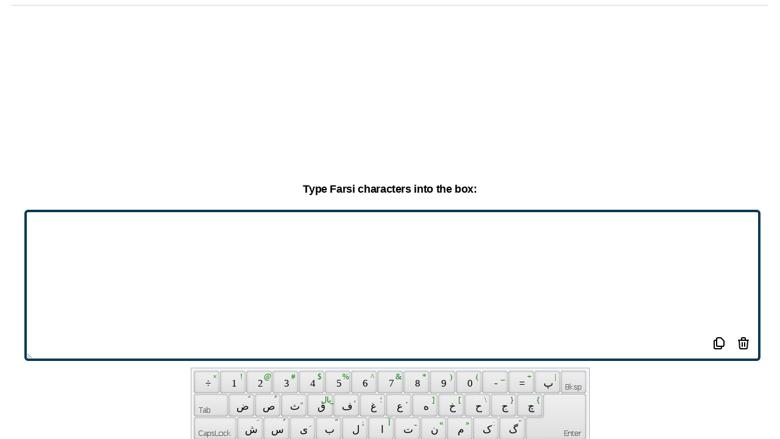

--- FILE ---
content_type: text/html; charset=utf-8
request_url: https://online-keyboard.org/keyboard/farsi/56q.or_us-dvorak
body_size: 10884
content:
<!DOCTYPE html><html lang="en"><head><meta charSet="UTF-8"/><meta name="viewport" content="width=device-width,initial-scale=1"/><link rel="apple-touch-icon" sizes="180x180" href="/apple-touch-icon.png"/><link rel="icon" type="image/png" sizes="32x32" href="/favicon-32x32.png"/><link rel="icon" type="image/png" sizes="16x16" href="/favicon-16x16.png"/><link rel="manifest" href="/site.webmanifest"/><link rel="mask-icon" href="/safari-pinned-tab.svg" color="#5bbad5"/><meta name="msapplication-TileColor" content="#da532c"/><meta name="theme-color" content="#065d8c"/><title>Farsi Online Keyboard: Type Farsi characters without an Farsi keyboard</title><meta name="robots" content="index,follow"/><meta name="description" content="Type Farsi characters without an Farsi keyboard"/><link rel="alternate" hrefLang="af" href="https://online-keyboard.org/af"/><link rel="alternate" hrefLang="sq" href="https://online-keyboard.org/sq"/><link rel="alternate" hrefLang="am" href="https://online-keyboard.org/am"/><link rel="alternate" hrefLang="ar" href="https://online-keyboard.org/ar"/><link rel="alternate" hrefLang="hy" href="https://online-keyboard.org/hy"/><link rel="alternate" hrefLang="az" href="https://online-keyboard.org/az"/><link rel="alternate" hrefLang="eu" href="https://online-keyboard.org/eu"/><link rel="alternate" hrefLang="be" href="https://online-keyboard.org/be"/><link rel="alternate" hrefLang="bn" href="https://online-keyboard.org/bn"/><link rel="alternate" hrefLang="bs" href="https://online-keyboard.org/bs"/><link rel="alternate" hrefLang="bg" href="https://online-keyboard.org/bg"/><link rel="alternate" hrefLang="ca" href="https://online-keyboard.org/ca"/><link rel="alternate" hrefLang="ceb" href="https://online-keyboard.org/ceb"/><link rel="alternate" hrefLang="ny" href="https://online-keyboard.org/ny"/><link rel="alternate" hrefLang="co" href="https://online-keyboard.org/co"/><link rel="alternate" hrefLang="hr" href="https://online-keyboard.org/hr"/><link rel="alternate" hrefLang="cs" href="https://online-keyboard.org/cs"/><link rel="alternate" hrefLang="da" href="https://online-keyboard.org/da"/><link rel="alternate" hrefLang="nl" href="https://online-keyboard.org/nl"/><link rel="alternate" hrefLang="en" href="https://online-keyboard.org/en"/><link rel="alternate" hrefLang="eo" href="https://online-keyboard.org/eo"/><link rel="alternate" hrefLang="et" href="https://online-keyboard.org/et"/><link rel="alternate" hrefLang="tl" href="https://online-keyboard.org/tl"/><link rel="alternate" hrefLang="fi" href="https://online-keyboard.org/fi"/><link rel="alternate" hrefLang="fr" href="https://online-keyboard.org/fr"/><link rel="alternate" hrefLang="fy" href="https://online-keyboard.org/fy"/><link rel="alternate" hrefLang="gl" href="https://online-keyboard.org/gl"/><link rel="alternate" hrefLang="ka" href="https://online-keyboard.org/ka"/><link rel="alternate" hrefLang="de" href="https://online-keyboard.org/de"/><link rel="alternate" hrefLang="el" href="https://online-keyboard.org/el"/><link rel="alternate" hrefLang="gu" href="https://online-keyboard.org/gu"/><link rel="alternate" hrefLang="ht" href="https://online-keyboard.org/ht"/><link rel="alternate" hrefLang="ha" href="https://online-keyboard.org/ha"/><link rel="alternate" hrefLang="haw" href="https://online-keyboard.org/haw"/><link rel="alternate" hrefLang="iw" href="https://online-keyboard.org/iw"/><link rel="alternate" hrefLang="hi" href="https://online-keyboard.org/hi"/><link rel="alternate" hrefLang="hmn" href="https://online-keyboard.org/hmn"/><link rel="alternate" hrefLang="hu" href="https://online-keyboard.org/hu"/><link rel="alternate" hrefLang="is" href="https://online-keyboard.org/is"/><link rel="alternate" hrefLang="ig" href="https://online-keyboard.org/ig"/><link rel="alternate" hrefLang="id" href="https://online-keyboard.org/id"/><link rel="alternate" hrefLang="ga" href="https://online-keyboard.org/ga"/><link rel="alternate" hrefLang="it" href="https://online-keyboard.org/it"/><link rel="alternate" hrefLang="ja" href="https://online-keyboard.org/ja"/><link rel="alternate" hrefLang="jw" href="https://online-keyboard.org/jw"/><link rel="alternate" hrefLang="kn" href="https://online-keyboard.org/kn"/><link rel="alternate" hrefLang="kk" href="https://online-keyboard.org/kk"/><link rel="alternate" hrefLang="km" href="https://online-keyboard.org/km"/><link rel="alternate" hrefLang="rw" href="https://online-keyboard.org/rw"/><link rel="alternate" hrefLang="ko" href="https://online-keyboard.org/ko"/><link rel="alternate" hrefLang="ku" href="https://online-keyboard.org/ku"/><link rel="alternate" hrefLang="ky" href="https://online-keyboard.org/ky"/><link rel="alternate" hrefLang="lo" href="https://online-keyboard.org/lo"/><link rel="alternate" hrefLang="la" href="https://online-keyboard.org/la"/><link rel="alternate" hrefLang="lv" href="https://online-keyboard.org/lv"/><link rel="alternate" hrefLang="lt" href="https://online-keyboard.org/lt"/><link rel="alternate" hrefLang="lb" href="https://online-keyboard.org/lb"/><link rel="alternate" hrefLang="mk" href="https://online-keyboard.org/mk"/><link rel="alternate" hrefLang="mg" href="https://online-keyboard.org/mg"/><link rel="alternate" hrefLang="ms" href="https://online-keyboard.org/ms"/><link rel="alternate" hrefLang="ml" href="https://online-keyboard.org/ml"/><link rel="alternate" hrefLang="mt" href="https://online-keyboard.org/mt"/><link rel="alternate" hrefLang="mi" href="https://online-keyboard.org/mi"/><link rel="alternate" hrefLang="mr" href="https://online-keyboard.org/mr"/><link rel="alternate" hrefLang="mn" href="https://online-keyboard.org/mn"/><link rel="alternate" hrefLang="my" href="https://online-keyboard.org/my"/><link rel="alternate" hrefLang="ne" href="https://online-keyboard.org/ne"/><link rel="alternate" hrefLang="no" href="https://online-keyboard.org/no"/><link rel="alternate" hrefLang="or" href="https://online-keyboard.org/or"/><link rel="alternate" hrefLang="ps" href="https://online-keyboard.org/ps"/><link rel="alternate" hrefLang="fa" href="https://online-keyboard.org/fa"/><link rel="alternate" hrefLang="pl" href="https://online-keyboard.org/pl"/><link rel="alternate" hrefLang="pt" href="https://online-keyboard.org/pt"/><link rel="alternate" hrefLang="pt-pt" href="https://online-keyboard.org/pt-pt"/><link rel="alternate" hrefLang="pa" href="https://online-keyboard.org/pa"/><link rel="alternate" hrefLang="ro" href="https://online-keyboard.org/ro"/><link rel="alternate" hrefLang="ru" href="https://online-keyboard.org/ru"/><link rel="alternate" hrefLang="sm" href="https://online-keyboard.org/sm"/><link rel="alternate" hrefLang="gd" href="https://online-keyboard.org/gd"/><link rel="alternate" hrefLang="sr" href="https://online-keyboard.org/sr"/><link rel="alternate" hrefLang="st" href="https://online-keyboard.org/st"/><link rel="alternate" hrefLang="sn" href="https://online-keyboard.org/sn"/><link rel="alternate" hrefLang="sd" href="https://online-keyboard.org/sd"/><link rel="alternate" hrefLang="si" href="https://online-keyboard.org/si"/><link rel="alternate" hrefLang="sk" href="https://online-keyboard.org/sk"/><link rel="alternate" hrefLang="sl" href="https://online-keyboard.org/sl"/><link rel="alternate" hrefLang="so" href="https://online-keyboard.org/so"/><link rel="alternate" hrefLang="es" href="https://online-keyboard.org/es"/><link rel="alternate" hrefLang="su" href="https://online-keyboard.org/su"/><link rel="alternate" hrefLang="sw" href="https://online-keyboard.org/sw"/><link rel="alternate" hrefLang="sv" href="https://online-keyboard.org/sv"/><link rel="alternate" hrefLang="tg" href="https://online-keyboard.org/tg"/><link rel="alternate" hrefLang="ta" href="https://online-keyboard.org/ta"/><link rel="alternate" hrefLang="tt" href="https://online-keyboard.org/tt"/><link rel="alternate" hrefLang="te" href="https://online-keyboard.org/te"/><link rel="alternate" hrefLang="th" href="https://online-keyboard.org/th"/><link rel="alternate" hrefLang="tr" href="https://online-keyboard.org/tr"/><link rel="alternate" hrefLang="tk" href="https://online-keyboard.org/tk"/><link rel="alternate" hrefLang="uk" href="https://online-keyboard.org/uk"/><link rel="alternate" hrefLang="ur" href="https://online-keyboard.org/ur"/><link rel="alternate" hrefLang="ug" href="https://online-keyboard.org/ug"/><link rel="alternate" hrefLang="uz" href="https://online-keyboard.org/uz"/><link rel="alternate" hrefLang="vi" href="https://online-keyboard.org/vi"/><link rel="alternate" hrefLang="cy" href="https://online-keyboard.org/cy"/><link rel="alternate" hrefLang="xh" href="https://online-keyboard.org/xh"/><link rel="alternate" hrefLang="yi" href="https://online-keyboard.org/yi"/><link rel="alternate" hrefLang="yo" href="https://online-keyboard.org/yo"/><link rel="alternate" hrefLang="zu" href="https://online-keyboard.org/zu"/><link rel="alternate" hrefLang="he" href="https://online-keyboard.org/he"/><link rel="alternate" hrefLang="zh" href="https://online-keyboard.org/zh"/><meta property="og:title" content="Farsi Online Keyboard: Type Farsi characters without an Farsi keyboard"/><meta property="og:description" content="Type Farsi characters without an Farsi keyboard"/><meta property="og:url" content="https://online-keyboard.org/"/><meta property="og:locale" content="en"/><meta property="og:site_name" content="Online Keyboard"/><link rel="canonical" href="https://online-keyboard.org/"/><meta name="next-head-count" content="128"/><script type="text/javascript" src="/VirtualKeyboard/vk_loader.js?vk_skin=flat_gray"></script><script async="" src="https://www.googletagmanager.com/gtag/js?id=UA-7718342-12"></script><script>
              window.dataLayer = window.dataLayer || [];
              function gtag(){dataLayer.push(arguments);}
              gtag('js', new Date());
              gtag('config', 'UA-7718342-12', {
                page_path: window.location.pathname,
              });
          </script><link rel="preload" href="/_next/static/css/e0db2b09709699d2.css" as="style"/><link rel="stylesheet" href="/_next/static/css/e0db2b09709699d2.css" data-n-g=""/><noscript data-n-css=""></noscript><script defer="" nomodule="" src="/_next/static/chunks/polyfills-5cd94c89d3acac5f.js"></script><script src="/_next/static/chunks/webpack-993c918aa9eea0a7.js" defer=""></script><script src="/_next/static/chunks/framework-0ebac26c1f795163.js" defer=""></script><script src="/_next/static/chunks/main-3968dbf10bbedf85.js" defer=""></script><script src="/_next/static/chunks/pages/_app-d2a8cf7a542d267a.js" defer=""></script><script src="/_next/static/chunks/7863-b3da1c6ff893ff5d.js" defer=""></script><script src="/_next/static/chunks/6162-a084f7e3f6c2818b.js" defer=""></script><script src="/_next/static/chunks/pages/keyboard/%5Blayout%5D/%5Bphysical%5D-880afd9ff19e699e.js" defer=""></script><script src="/_next/static/Vi_wyIHjMX-RCbOUvgYuY/_buildManifest.js" defer=""></script><script src="/_next/static/Vi_wyIHjMX-RCbOUvgYuY/_ssgManifest.js" defer=""></script><script src="/_next/static/Vi_wyIHjMX-RCbOUvgYuY/_middlewareManifest.js" defer=""></script></head><body><div id="__next"><div class="h-screen "><div class="relative bg-sky-700 pb-32  "><nav class="bg-transparent  z-10 border-b   sticky top-0 border-teal-500  shadow-lg shadow-blue-atoll opacity-95 border-opacity-25 lg:bg-transparent lg:border-none "><div class="max-w-4xlpx-2 sm:px-4 lg:px-28 bg-blue-atoll -pt-4"><div class="relative  xl:px-128 lg:px-72 h-16 flex items-center justify-between lg:border-b lg:border-sky-800"><div class="px-2 flex items-center lg:px-0"><img src="/_next/static/media/keyboard-icon.be2696c7.png" alt="Logo-online-keyboard" width="70" height="70"/><div class="hidden lg:block lg:ml-6 lg:space-x-4"><div class="flex cursor-pointer "><p class="bg-black bg-opacity-25 rounded-md py-2 px-3 text-sm font-medium text-white">Online Keyboard</p><p class="hover:bg-sky-800 rounded-md py-2 px-3 text-sm font-medium text-white">Change Layout</p></div></div></div><div class="flex lg:hidden"><button class="p-2 rounded-md inline-flex items-center justify-center text-ssky-200 hover:text-white hover:bg-sky-800 focus:outline-none focus:ring-2 focus:ring-inset focus:ring-white" id="headlessui-disclosure-button-:R2cm:" type="button" aria-expanded="false"><span class="sr-only">Open main menu</span><svg xmlns="http://www.w3.org/2000/svg" fill="none" viewBox="0 0 24 24" stroke-width="2" stroke="currentColor" aria-hidden="true" class="block flex-shrink-0 h-6 w-6"><path stroke-linecap="round" stroke-linejoin="round" d="M4 6h16M4 12h16M4 18h16"></path></svg></button></div></div></div></nav><div aria-hidden="true" class="inset-y-0 absolute inset-x-0 left-1/2 transform -translate-x-1/2 w-full overflow-hidden lg:inset-y-0"><div class="absolute inset-0 flex"><div class="h-full w-1/2" style="background-color:#0a527b"></div><div class="h-full w-1/2" style="background-color:#065d8c"></div></div><div class="relative flex justify-center pt-16"><svg class="flex-shrink-0" width="1750" height="308" viewBox="0 0 1750 308" xmlns="http://www.w3.org/2000/svg"><path d="M1465.84 308L16.816 0H1750v308h-284.16z" fill="#065d8c"></path><path d="M1733.19 0L284.161 308H0V0h1733.19z" fill="#0a527b"></path><path d="M875.001 182.413L1733.19 0H16.816l858.185 182.413z" fill="#0a4f76"></path></svg></div></div><header class="relative py-5"><div class="max-w-7xl mx-auto px-6 sm:px-6 lg:px-40"><h1 class="text-4xl font-bold text-white text-center">Farsi Online Keyboard</h1><h2 class="text-blue-foam pl-2 text-center">Type Farsi characters without an Farsi keyboard</h2></div></header><div class="grid w-full h-64 "><div class="  mb-2 mx-auto min-h-250 lg:min-h-125"><div><div id="ezoic-pub-ad-placeholder-101"> </div></div><div><div id="ezoic-pub-ad-placeholder-110"> </div></div></div></div></div><div class="max-w-full   mx-auto lg:grid lg:grid-cols-12 lg:gap-4 bg-transparent my-2"><aside class="hidden lg:block lg:col-span-3  mt-32    "><div class=" sticky top-14 left-0 divide-y divide-gray-300 flex justify-start "><div><div id="ezoic-pub-ad-placeholder-121"> </div></div></div></aside><main class="max-w-screen-xl relative  mx-auto justify-center flex lg:col-span-6  lg:flex-wrap  -mt-32"><div class="bg-white rounded-lg shadow-xl  overflow-hidden   "><div style="width:97%" class="max-w-7xl py-3 mx-auto  lg:px-0 border-b border-gray-400 "><p class="text-center text-sm">Hello guys! If you want to type Farsi accents and other different Farsi characters easily without using a Farsi keyboard, you are in the right place. Beside typing Farsi accents, this page will permit you to edit your text in the particular box and then you just need to copy the text to your document or e-mail message and so on.</p></div><div class="divide-y divide-gray-300 lg:grid  lg:divide-y-0 lg:divide-x"><div class="block"><div class=" mx-auto bg-white py-4  lg:max-w-7xl "><div class="  grid w-full h-64"><div class="   mb-2 mx-auto min-h-250 lg:min-h-125"><div class=" max-w-2.5xl"><div><div id="ezoic-pub-ad-placeholder-102"> </div></div><div><div id="ezoic-pub-ad-placeholder-111"> </div></div></div></div></div><div class=" my-4"><h2 class="text-lg font-bold pb-2 text-center">Type Farsi characters into the box:</h2><div class="px-10 relative"><textarea class="w-full lg:h-64 border-4 border-blue-tarawera rounded-md pb-12 myScr:h-48" id="textarea"></textarea><div class=" hover:bg-gray-300 inline absolute right-20 bottom-4 bg-white rounded-md px-2 cursor-pointer py-2"><svg xmlns="http://www.w3.org/2000/svg" class="h-6 w-6" fill="none" viewBox="0 0 24 24" stroke="currentColor" stroke-width="2"><path stroke-linecap="round" stroke-linejoin="round" d="M8 7v8a2 2 0 002 2h6M8 7V5a2 2 0 012-2h4.586a1 1 0 01.707.293l4.414 4.414a1 1 0 01.293.707V15a2 2 0 01-2 2h-2M8 7H6a2 2 0 00-2 2v10a2 2 0 002 2h8a2 2 0 002-2v-2"></path></svg></div><div class="hover:bg-gray-300 inline absolute  right-10 bottom-4 bg-white rounded-md px-2 cursor-pointer py-2"><svg xmlns="http://www.w3.org/2000/svg" class="h-6 w-6" fill="none" viewBox="0 0 24 24" stroke="currentColor" stroke-width="2"><path stroke-linecap="round" stroke-linejoin="round" d="M19 7l-.867 12.142A2 2 0 0116.138 21H7.862a2 2 0 01-1.995-1.858L5 7m5 4v6m4-6v6m1-10V4a1 1 0 00-1-1h-4a1 1 0 00-1 1v3M4 7h16"></path></svg></div></div><div class="my-1 lg:my-6" id="keyboardholder"></div><p class="text-center pb-4 animate-bounce"> You are using <b>Us-dvorak(56q.or)  Keyboard </b> and want to type with <b>On-Screen Farsi Virtual Keyboard</b></p><div class="block mx-auto w-56"><button class="border-2 px-2 py-2 w-56 rounded-md  border-sky-800 hover:text-sky-800">Change Layout<!-- --> ?</button></div></div><div class=" grid w-full  h-64"><div class="  mb-2 mx-auto min-h-250 lg:min-h-125"><div class=" max-w-2.5xl"><div><div id="ezoic-pub-ad-placeholder-123"> </div></div><div><div id="ezoic-pub-ad-placeholder-114"> </div></div></div></div></div></div><div class="relative max-w-7xl mx-auto px-4 sm:px-6 lg:px-8 my-4"><div class="bg-gradient-to-r from-blue-tarawera to-blue-mountainMeadow rounded-lg shadow-xl lg:gap-4"><div class="pt-2 pb-2 px-6 sm:pt-16 sm:px-16 lg:py-2  xl:py-10 xl:px-10"><div class="lg:self-center"><h2 class="text-3xl font-extrabold text-white sm:text-4xl text-center"><span class="block">Why?</span></h2><p class="mt-4 text-sm leading-6 text-orange-50 text-center">You are all free to utilize this online Farsi keyboard for typing Farsi characters on your computer, whether if you don’t have a suitable keyboard to type the Cyrillic alphabet. This keyboard is applicable for typing both the small and capital letter and so, you are able to type any Farsi character using this online keyboard. Moreover, you can edit your text just by putting the mouse pointer inside the box. The rules are all alike as you typically type and edit the texts in a text editing software. We believe that this pretty simple online Farsi keyboard will assist you to type texts in Farsi characters, even if you are far away from your Farsi computer- for instance, you can use this online Farsi keyboard when you are in a foreign land and using the internet in a cyber café.</p><p class="mt-4 text-sm leading-6 text-orange-50 text-center">If you duplicate the Farsi text and input it into an email message, it may happen that- you see the Farsi characters perfectly, but the people to whom you will send the email message, won&#x27;t see them properly. To evade this problem, you have to save the Farsi text in a word processor, such as- OpenOffice or Microsoft Word and after that you need to send the text file as an attachment. But, the best option is- exporting the text to a PDF file and then you can be 100% sure that the Farsi characters will not be messed up or lost anyway.</p></div></div></div></div><br/></div></div><div class=" grid w-full  h-64"><div class="  mb-2 mx-auto min-h-250 lg:min-h-125"><div class=" max-w-2.5xl"><div><div id="ezoic-pub-ad-placeholder-106"> </div></div><div><div id="ezoic-pub-ad-placeholder-112"> </div></div></div></div></div><div class="bg-gray-50 max-w-7xl mx-auto py-6 px-4 sm:py-4 sm:px-6 lg:px-8 overflow-y-auto"><p class="text-lg font-extrabold text-center">Change Layout</p><div class="flex-1 flex justify-center mt-4  w-full"><div class="max-w-lg w-full lg:max-w-xl"><label for="search" class="sr-only">Search</label><div class="relative text-blue-mountainMeadow focus-within:text-gray-400 "><div class="pointer-events-none absolute inset-y-0 left-0 pl-3 flex items-center"><svg xmlns="http://www.w3.org/2000/svg" viewBox="0 0 20 20" fill="currentColor" aria-hidden="true" class="flex-shrink-0 h-5 w-5"><path fill-rule="evenodd" d="M8 4a4 4 0 100 8 4 4 0 000-8zM2 8a6 6 0 1110.89 3.476l4.817 4.817a1 1 0 01-1.414 1.414l-4.816-4.816A6 6 0 012 8z" clip-rule="evenodd"></path></svg></div><input id="search" name="search" class="block w-3/4  bg-white py-2 pl-10 pr-3 border border-transparent rounded-md leading-5 placeholder-blue-mountainMeadow focus:outline-none focus:bg-white focus:ring-white focus:border-white focus:placeholder-gray-500 focus:text-gray-900 sm:text-sm" placeholder="Search" type="search"/></div></div></div><br/><nav class="cursor-pointer text-left "></nav></div><aside class="py-6 lg:col-span-2 sm:pt-0  px-10"><h2 class="  text-lg py-2 font-bold px-8 text-center">Physical Keyboard</h2><div class="flex-1 flex justify-center mt-4  w-full"><div class="max-w-lg w-full lg:max-w-xl pl-8 pb-4"><label for="search" class="sr-only">Search</label><div class="relative text-blue-mountainMeadow focus-within:text-gray-400"><div class="pointer-events-none absolute inset-y-0 left-0 pl-3 flex items-center"><svg xmlns="http://www.w3.org/2000/svg" viewBox="0 0 20 20" fill="currentColor" aria-hidden="true" class="flex-shrink-0 h-5 w-5"><path fill-rule="evenodd" d="M8 4a4 4 0 100 8 4 4 0 000-8zM2 8a6 6 0 1110.89 3.476l4.817 4.817a1 1 0 01-1.414 1.414l-4.816-4.816A6 6 0 012 8z" clip-rule="evenodd"></path></svg></div><input id="search" name="search" class="block w-3/4 bg-gray-100 py-2 pl-10 pr-3 border border-transparent rounded-md leading-5 placeholder-blue-mountainMeadow focus:outline-none focus:bg-gray-150 focus:ring-white focus:border-white focus:placeholder-gray-500 focus:text-gray-900 sm:text-sm" placeholder="Search" type="search"/></div></div></div><div class=" cursor-pointer  text-left "></div></aside></div></main><aside class=" hidden lg:block lg:col-span-3 mt-32 "><div class="   sticky top-14  flex justify-end  "><div><div id="ezoic-pub-ad-placeholder-122"> </div></div></div></aside></div><div class=" grid w-full h-64"><div class="  mb-2 mx-auto min-h-250 lg:min-h-125"><div><div id="ezoic-pub-ad-placeholder-107"> </div></div><div><div id="ezoic-pub-ad-placeholder-115"> </div></div></div></div><footer class=" max-w-7xl mx-auto py-12 px-4 sm:px-6 lg:py-16 lg:px-8"><div class="mt-8 border-t border-gray-200 pt-8 md:flex md:items-center md:justify-between"><p class="mt-8 text-base text-gray-600 md:mt-0 md:order-1">© 2022 - online-keyboard.org (© VirtualKeyboard 3.7.0.760)</p><div class="md:order-2 text-base text-gray-600"><div class="inline-block text-center w-48 ">Site language :</div><style data-emotion="css b62m3t-container">.css-b62m3t-container{position:relative;box-sizing:border-box;}</style><div class="w-48 inline-block css-b62m3t-container"><style data-emotion="css 7pg0cj-a11yText">.css-7pg0cj-a11yText{z-index:9999;border:0;clip:rect(1px, 1px, 1px, 1px);height:1px;width:1px;position:absolute;overflow:hidden;padding:0;white-space:nowrap;}</style><span id="react-select-194-live-region" class="css-7pg0cj-a11yText"></span><span aria-live="polite" aria-atomic="false" aria-relevant="additions text" class="css-7pg0cj-a11yText"></span><style data-emotion="css 1s2u09g-control">.css-1s2u09g-control{-webkit-align-items:center;-webkit-box-align:center;-ms-flex-align:center;align-items:center;background-color:hsl(0, 0%, 100%);border-color:hsl(0, 0%, 80%);border-radius:4px;border-style:solid;border-width:1px;cursor:default;display:-webkit-box;display:-webkit-flex;display:-ms-flexbox;display:flex;-webkit-box-flex-wrap:wrap;-webkit-flex-wrap:wrap;-ms-flex-wrap:wrap;flex-wrap:wrap;-webkit-box-pack:justify;-webkit-justify-content:space-between;justify-content:space-between;min-height:38px;outline:0!important;position:relative;-webkit-transition:all 100ms;transition:all 100ms;box-sizing:border-box;}.css-1s2u09g-control:hover{border-color:hsl(0, 0%, 70%);}</style><div class=" css-1s2u09g-control"><style data-emotion="css 1d8n9bt">.css-1d8n9bt{-webkit-align-items:center;-webkit-box-align:center;-ms-flex-align:center;align-items:center;display:grid;-webkit-flex:1;-ms-flex:1;flex:1;-webkit-box-flex-wrap:wrap;-webkit-flex-wrap:wrap;-ms-flex-wrap:wrap;flex-wrap:wrap;padding:2px 8px;-webkit-overflow-scrolling:touch;position:relative;overflow:hidden;box-sizing:border-box;}</style><div class=" css-1d8n9bt"><style data-emotion="css qc6sy-singleValue">.css-qc6sy-singleValue{color:hsl(0, 0%, 20%);grid-area:1/1/2/3;margin-left:2px;margin-right:2px;max-width:100%;overflow:hidden;text-overflow:ellipsis;white-space:nowrap;box-sizing:border-box;}</style><div class=" css-qc6sy-singleValue">English 🇺🇸</div><style data-emotion="css ackcql">.css-ackcql{margin:2px;padding-bottom:2px;padding-top:2px;visibility:visible;color:hsl(0, 0%, 20%);-webkit-flex:1 1 auto;-ms-flex:1 1 auto;flex:1 1 auto;display:inline-grid;grid-area:1/1/2/3;grid-template-columns:0 min-content;box-sizing:border-box;}.css-ackcql:after{content:attr(data-value) " ";visibility:hidden;white-space:pre;grid-area:1/2;font:inherit;min-width:2px;border:0;margin:0;outline:0;padding:0;}</style><div class=" css-ackcql" data-value=""><input class="" style="label:input;color:inherit;background:0;opacity:1;width:100%;grid-area:1 / 2;font:inherit;min-width:2px;border:0;margin:0;outline:0;padding:0" autoCapitalize="none" autoComplete="off" autoCorrect="off" id="react-select-194-input" spellcheck="false" tabindex="0" type="text" aria-autocomplete="list" aria-expanded="false" aria-haspopup="true" role="combobox" value=""/></div></div><style data-emotion="css 1wy0on6">.css-1wy0on6{-webkit-align-items:center;-webkit-box-align:center;-ms-flex-align:center;align-items:center;-webkit-align-self:stretch;-ms-flex-item-align:stretch;align-self:stretch;display:-webkit-box;display:-webkit-flex;display:-ms-flexbox;display:flex;-webkit-flex-shrink:0;-ms-flex-negative:0;flex-shrink:0;box-sizing:border-box;}</style><div class=" css-1wy0on6"><style data-emotion="css 1okebmr-indicatorSeparator">.css-1okebmr-indicatorSeparator{-webkit-align-self:stretch;-ms-flex-item-align:stretch;align-self:stretch;background-color:hsl(0, 0%, 80%);margin-bottom:8px;margin-top:8px;width:1px;box-sizing:border-box;}</style><span class=" css-1okebmr-indicatorSeparator"></span><style data-emotion="css tlfecz-indicatorContainer">.css-tlfecz-indicatorContainer{color:hsl(0, 0%, 80%);display:-webkit-box;display:-webkit-flex;display:-ms-flexbox;display:flex;padding:8px;-webkit-transition:color 150ms;transition:color 150ms;box-sizing:border-box;}.css-tlfecz-indicatorContainer:hover{color:hsl(0, 0%, 60%);}</style><div class=" css-tlfecz-indicatorContainer" aria-hidden="true"><style data-emotion="css 8mmkcg">.css-8mmkcg{display:inline-block;fill:currentColor;line-height:1;stroke:currentColor;stroke-width:0;}</style><svg height="20" width="20" viewBox="0 0 20 20" aria-hidden="true" focusable="false" class="css-8mmkcg"><path d="M4.516 7.548c0.436-0.446 1.043-0.481 1.576 0l3.908 3.747 3.908-3.747c0.533-0.481 1.141-0.446 1.574 0 0.436 0.445 0.408 1.197 0 1.615-0.406 0.418-4.695 4.502-4.695 4.502-0.217 0.223-0.502 0.335-0.787 0.335s-0.57-0.112-0.789-0.335c0 0-4.287-4.084-4.695-4.502s-0.436-1.17 0-1.615z"></path></svg></div></div></div></div></div><div class="flex space-x-6 md:order-3"><a target="_blank" href="/privacy.html" rel="noopener"><p class="text-base text-gray-500 hover:text-gray-900 cursor-pointer">Imprint</p></a><a target="_blank" href="/privacy.html" rel="noopener"><p class="text-base text-gray-500 hover:text-gray-900 cursor-pointer">Privacy policy</p></a></div></div></footer></div></div><script id="__NEXT_DATA__" type="application/json">{"props":{"pageProps":{"__lang":"en","__namespaces":{"landingPage":{"changelayout":"Change Layout","giveFeedback":"Give Feedback","onlineKeyboard":"Online Keyboard","usOnlineTastatur":"{{currentTitle}} Online Keyboard","subTitle":"Type {{currentTitle}} characters without an {{currentTitle}} keyboard","physicalKb":"Physical Keyboard","gettingStarted":"Why?","howItWorks":"You are all free to utilize this online {{currentTitle}} keyboard for typing {{currentTitle}} characters on your computer, whether if you don’t have a suitable keyboard to type the Cyrillic alphabet. This keyboard is applicable for typing both the small and capital letter and so, you are able to type any {{currentTitle}} character using this online keyboard. Moreover, you can edit your text just by putting the mouse pointer inside the box. The rules are all alike as you typically type and edit the texts in a text editing software. We believe that this pretty simple online {{currentTitle}} keyboard will assist you to type texts in {{currentTitle}} characters, even if you are far away from your {{currentTitle}} computer- for instance, you can use this online {{currentTitle}} keyboard when you are in a foreign land and using the internet in a cyber café.","howItWorks2":"If you duplicate the {{currentTitle}} text and input it into an email message, it may happen that- you see the {{currentTitle}} characters perfectly, but the people to whom you will send the email message, won't see them properly. To evade this problem, you have to save the {{currentTitle}} text in a word processor, such as- OpenOffice or Microsoft Word and after that you need to send the text file as an attachment. But, the best option is- exporting the text to a PDF file and then you can be 100% sure that the {{currentTitle}} characters will not be messed up or lost anyway.","imprint":"Imprint","intro":"Hello guys! If you want to type {{currentTitle}} accents and other different {{currentTitle}} characters easily without using a {{currentTitle}} keyboard, you are in the right place. Beside typing {{currentTitle}} accents, this page will permit you to edit your text in the particular box and then you just need to copy the text to your document or e-mail message and so on.","textAreaTitle":"Type {{currentTitle}} characters into the box:","default":"Default","dutch":"Dutch","canadian":"Canadian","italian":"Italian","portuguese":"Portuguese","scandinavian":"Scandinavian","tamil":"Tamil","turkish":"Turkish","uk":"UK","albanian":"Albanian","slovak":"Slovak","swiss":"Swiss","belgian":"Belgian","latvian":"Latvian","uk-dvorak":"UK-Dvorak","turkishf":"Turkish F","us-dvorak":"US-Dvorak","us-dvorak56qor":"US-Dvorak (56Q.OR)","armenianeastern":"Armenian Eastern","armenianwestern":"Armenian Western","anglo-frisian":"Anglo-Frisian","elderfuthark":"Elder Futhark","glagolitic":"Glagolitic","gothic":"Gothic","macedonian":"Macedonian","ogham":"Ogham","youngerfuthark":"Younger Futhark","azericyrillic":"Azeri Cyrillic","azerilatin":"Azeri Latin","bosnian":"Bosnian","bosniancyrillic":"Bosnian Cyrillic","unijoy":"Unijoy","belgiancomma":"Belgian (Comma)","bulgarian":"Bulgarian","bulgarianlatin":"Bulgarian (Latin)","bulgarianphonetic":"Bulgarian Phonetic","kirundi":"Kirundi","gbe":"Gbe","blackfootphonetic":"Blackfoot Phonetic","portuguesebrazilianabnt":"Portuguese (Brazilian ABNT)","portuguesebrazilianabnt2":"Portuguese (Brazilian ABNT2)","delamtibetan":"Delam Tibetan","dzongkha":"Dzongkha","tswana":"Tswana","belarusian":"Belarusian","canadianfrench":"Canadian French","canadianfrenchlegacy":"Canadian French (Legacy)","canadianmultilingualstandard":"Canadian Multilingual Standard","chechencyrillic":"Chechen Cyrillic","chechenlatin":"Chechen Latin","lingala":"Lingala","swissfrench":"Swiss French","swissgerman":"Swiss German","cherokeephonetic":"Cherokee Phonetic","baule":"Baule","duala":"Duala","ewondo":"Ewondo","fulfulde":"Fulfulde","chinesecangjie":"Chinese Cangjie","chinesesimplpinyin":"Chinese Simpl. Pinyin","chinesetradpinyin":"Chinese Trad. Pinyin","czech":"Czech","czechqwerty":"Czech (QWERTY)","czechprogrammers":"Czech Programmers","german":"German","germanibm":"German (IBM)","dinka":"Dinka","danish":"Danish","estonian":"Estonian","pashto-fsi":"Pashto-FSI","spanish":"Spanish","spanishvariation":"Spanish Variation","ethiopicpan-amharic":"Ethiopic Pan-Amharic","ethiopicwashra":"Ethiopic WashRa","ethiopicxtt":"Ethiopic XTT","oromo":"Oromo","finnish":"Finnish","faeroese":"Faeroese","french":"French","french-linux":"French - linux","ukinternational":"UK International","ukqwerty-maltron":"UK Qwerty-Maltron","unitedkingdom":"United Kingdom","unitedkingdomextended":"United Kingdom Extended","unitedkingdom-dvorak":"United Kingdom-Dvorak","georgian":"Georgian","georgianqwerty":"Georgian QWERTY","georgianergonomic":"Georgian ergonomic","akan":"Akan","ga":"Ga","grenland":"Grenland","mande":"Mande","greek":"Greek","greek220":"Greek (220)","greek220latin":"Greek (220) Latin","greek319":"Greek (319)","greek319latin":"Greek (319) Latin","greeklatin":"Greek Latin","greekpolytonic":"Greek Polytonic","croatian":"Croatian","hungarian":"Hungarian","hungarian101-key":"Hungarian 101-key","gaelic":"Gaelic","irish":"Irish","inuktitut-nakvitot":"Inuktitut - nakvitot","inuktitutphonetic":"Inuktitut Phonetic","inuktitutsyllabic":"Inuktitut Syllabic","inuktitutlatin":"Inuktitut latin","biblicalhebrewsil":"Biblical Hebrew (SIL)","biblicalhebrewtiro":"Biblical Hebrew (Tiro)","hebrew":"Hebrew","assameseinscript":"Assamese Inscript","bninscriptimproved":"BN Inscript Improved","bengali":"Bengali","bengaliinscript":"Bengali (Inscript)","devanagari-inscript":"Devanagari - INSCRIPT","gujarati":"Gujarati","hindiinscript":"Hindi (Inscript)","hinditraditional":"Hindi Traditional","kannada":"Kannada","malayalam":"Malayalam","marathi":"Marathi","probhatphonetic":"Probhat Phonetic","punjabi":"Punjabi","sanskritromanized":"Sanskrit Romanized","sinhalaindic":"Sinhala Indic","telugu":"Telugu","ipaipaphonetic":"IPA IPA Phonetic","arabic":"Arabic","farsi":"Farsi","persianstandard":"Persian standard","icelandic":"Icelandic","italian142":"Italian (142)","japanese":"Japanese","kikuyu":"Kikuyu","luo":"Luo","kyrgyzcyrillic":"Kyrgyz Cyrillic","khmer":"Khmer","khmernida10":"Khmer (NIDA 1.0)","2beolsik":"2 Beolsik","3beolsik":"3 Beolsik","ru-kor":"Ru-Kor","kurdisharabic":"Kurdish Arabic","kurdishcyrillic":"Kurdish Cyrillic","kurdishlatin":"Kurdish Latin","kazakh":"Kazakh","lakhotastandard":"Lakhota Standard","lao":"Lao","laosengkeo":"LaoSengKeo","sesotho":"seSotho","lithuanian":"Lithuanian","lithuanianibm":"Lithuanian IBM","lithuanianextended":"Lithuanian extended","luxembourgish":"Luxembourgish","latvianqwerty":"Latvian (QWERTY)","bambara":"Bambara","zawgyimyanmar":"Zawgyi Myanmar","mongoliancyrillic":"Mongolian Cyrillic","mongoliancyrillicqwerty":"Mongolian Cyrillic (QWERTY)","maltese47-key":"Maltese 47-key","maltese48-key":"Maltese 48-key","divehiphonetic":"Divehi Phonetic","divehitypewriter":"Divehi Typewriter","chichewa":"Chichewa","latinamerican":"Latin American","bassa":"Bassa","ebo":"Ebo","hausa":"Hausa","igbo":"Igbo","yoruba":"Yoruba","norwegian":"Norwegian","norwegianwithsami":"Norwegian with Sami","samiextendednorway":"Sami Extended Norway","nepali":"Nepali","maori":"Maori","maori-dvoraktwo-handed":"Maori-Dvorak (Two-Handed)","urdu":"Urdu","urdu-madni":"Urdu - Madni","urduarabic":"Urdu Arabic","urducrulpphonetic":"Urdu CRULP Phonetic","urduinpagemonotype":"Urdu Inpage Monotype","urduphonetic":"Urdu Phonetic","polish214":"Polish (214)","polishprogrammers":"Polish (Programmers)","dari":"Dari","romanian":"Romanian","bashkir":"Bashkir","russian":"Russian","russiandiktor":"Russian (Diktor)","russianmac":"Russian (Mac)","russiantypewriter":"Russian (Typewriter)","russiantranslit":"Russian Translit","russianяжерты":"Russian ЯЖЕРТЫ","russianqwerty":"Russian_Qwerty","tatar":"Tatar","arabic101":"Arabic (101)","arabic102azerty":"Arabic (102) AZERTY","finnishwithsami":"Finnish with Sami","samiextendedfinland-sweden":"Sami Extended Finland-Sweden","swedish":"Swedish","swedishdvoraka1":"Swedish Dvorak A1","swedishwithsami":"Swedish with Sami","slovenian":"Slovenian","slovakqwerty":"Slovak (QWERTY)","krio":"Krio","senegalmultilingual":"Senegal Multilingual","wolof":"Wolof","somali":"Somali","serbiancyrillic":"Serbian (Cyrillic)","serbianlatin":"Serbian (Latin)","syriac":"Syriac","syriacphonetic":"Syriac Phonetic","tajiklatin":"Tajik Latin","thai":"Thai","thaikedmanee":"Thai Kedmanee","thaipattachote":"Thai Pattachote","turkmencyrillic":"Turkmen Cyrillic","tagalog-tausug":"Tagalog - Tausug","turkishq":"Turkish Q","swahili":"Swahili","ukrainian":"Ukrainian","ukrainianphonetic":"Ukrainian Phonetic","ukrainiantranslit":"Ukrainian Translit","luganda":"Luganda","uighurarabic":"Uighur Arabic","uighurcyrillic":"Uighur Cyrillic","uighurlatin":"Uighur Latin","colemak":"Colemak","us":"US","usmac":"US (Mac)","usenglish+cyrillic":"US English + Cyrillic","unitedstates-dvorak":"United States-Dvorak","unitedstates-dvorakleft":"United States-Dvorak left","unitedstates-dvorakright":"United States-Dvorak right","unitedstates-international":"United States-International","uzbekcyrillic":"Uzbek Cyrillic","vietnamese":"Vietnamese","xhosa":"Xhosa","zulu":"Zulu","bemba":"Bemba","shona":"Shona","menu":" You are using \u003cb\u003e{{currentTitle1}} Keyboard \u003c/b\u003e and want to type with \u003cb\u003eOn-Screen {{currentTitle2}} Virtual Keyboard\u003c/b\u003e","physical":"Your Physical Keyboard Layout","layout":"On-Screen Virtual Keyboard Layout","setUp":"Set Up Your Keyboard","French":"French","Spanish":"Spanish","German":"German","English":"English","Malagasy":"Malagasy","Afrikaans":"Afrikaans","Amharic":"Amharic","Arabic":"Arabic","Azeri":"Azeri","Belarusian":"Belarusian","Bulgarian":"Bulgarian","Bengali":"Bengali","Bosnian":"Bosnian","Catalan":"Catalan","Cebuano":"Cebuano","Corsican":"Corsican","Czech":"Czech","Welsh":"Welsh","Danish":"Danish","Greek":"Greek","Esperanto":"Esperanto","Estonian":"Estonian","Basque":"Basque","Persian":"Persian","Finnish":"Finnish","WesternFrisian":"Western Frisian","Irish":"Irish","ScottishGaelic":"Scottish Gaelic","Galician":"Galician","Gujarati":"Gujarati","Hausa":"Hausa","Hawaiian":"Hawaiian","Hindi":"Hindi","Hmong":"Hmong","Croatian":"Croatian","Haitian":"Haitian","Hungarian":"Hungarian","Armenian":"Armenian","Indonesian":"Indonesian","Igbo":"Igbo","Icelandic":"Icelandic","Italian":"Italian","Hebrew":"Hebrew","Japanese":"Japanese","Javanese":"Javanese","Georgian":"Georgian","Kazakh":"Kazakh","Khmer":"Khmer","Kannada":"Kannada","Korean":"Korean","Kurdish":"Kurdish","Kirghiz":"Kirghiz","Latin":"Latin","Luxembourgish":"Luxembourgish","Lao":"Lao","Lithuanian":"Lithuanian","Latvian":"Latvian","Maori":"Maori","Macedonian":"Macedonian","Malayalam":"Malayalam","Mongolian":"Mongolian","Marathi":"Marathi","Malay":"Malay","Maltese":"Maltese","Burmese":"Burmese","Nepali":"Nepali","Dutch":"Dutch","NorwegianBokmål":"Norwegian Bokmål","Nyanja":"Nyanja","Oriya":"Oriya","Punjabi":"Punjabi","Polish":"Polish","Pushto":"Pushto","Portuguese":"Portuguese","Romanian":"Romanian","Russian":"Russian","Kinyarwanda":"Kinyarwanda","Sindhi":"Sindhi","Sinhala":"Sinhala","Slovakia":"Slovakia","Slovenian":"Slovenian","Samoan":"Samoan","Shona":"Shona","Somali":"Somali","Albanian":"Albanian","Serbian":"Serbian","SouthernSotho":"Southern Sotho","Sundanese":"Sundanese","Swedish":"Swedish","Swahili":"Swahili","Tamil":"Tamil","Telugu":"Telugu","Tajik":"Tajik","Thai":"Thai","Turkmen":"Turkmen","Tagalog":"Tagalog","Turkish":"Turkish","Tatar":"Tatar","Uyghur":"Uyghur","Ukrainian":"Ukrainian","Urdu":"Urdu","Uzbek":"Uzbek","Vietnamese":"Vietnamese","Xhosa":"Xhosa","Yiddish":"Yiddish","Yoruba":"Yoruba","Chinese":"Chinese","Zulu":"Zulu","copyText":"Copied to Clipboard!","language":"Site language :"}}},"__N_SSG":true},"page":"/keyboard/[layout]/[physical]","query":{"layout":"farsi","physical":"56q.or_us-dvorak"},"buildId":"Vi_wyIHjMX-RCbOUvgYuY","isFallback":false,"gsp":true,"locale":"en","locales":["en","af","sq","am","ar","hy","az","eu","be","bn","bs","bg","ca","ceb","ny","co","hr","cs","da","nl","eo","et","tl","fi","fr","fy","gl","ka","de","el","gu","ht","ha","haw","iw","hi","hmn","hu","is","ig","id","ga","it","ja","jw","kn","kk","km","rw","ko","ku","ky","lo","la","lv","lt","lb","mk","mg","ms","ml","mt","mi","mr","mn","my","ne","no","or","ps","fa","pl","pt","pt-pt","pa","ro","ru","sm","gd","sr","st","sn","sd","si","sk","sl","so","es","su","sw","sv","tg","ta","tt","te","th","tr","tk","uk","ur","ug","uz","vi","cy","xh","yi","yo","zu","he","zh"],"defaultLocale":"en","scriptLoader":[]}</script></body></html>

--- FILE ---
content_type: application/javascript; charset=utf-8
request_url: https://online-keyboard.org/VirtualKeyboard/layouts/farsi.js
body_size: -161
content:
VirtualKeyboard.addLayout({code:'FA-IR',name:'Farsi',normal:'÷1234567890-=پضصثقفغعهخحجچشسیبلاتنمکگظطزرذدئو./',shift:{0:'×!@#$%^&*)(_+|ًٌٍريال،؛,][\\}{َُِّۀآـ«»:"ةيژؤإأء<>؟'}});


--- FILE ---
content_type: application/javascript; charset=utf-8
request_url: https://online-keyboard.org/_next/static/chunks/pages/keyboard/%5Blayout%5D/%5Bphysical%5D-880afd9ff19e699e.js
body_size: 171
content:
(self.webpackChunk_N_E=self.webpackChunk_N_E||[]).push([[1927],{6085:function(n,u,t){"use strict";t.r(u),t.d(u,{__N_SSG:function(){return o}});var r=t(1395),a=t(6162),c=t(3288),o=!0;u.default=function(){var n=(0,r.useRouter)().query,u=n.layout,t=n.physical;return u&&t?(0,c.jsx)(a.Z,{layout:"".concat(u),physical:"".concat(t)}):(0,c.jsx)(c.Fragment,{})}},9113:function(n,u,t){(window.__NEXT_P=window.__NEXT_P||[]).push(["/keyboard/[layout]/[physical]",function(){return t(6085)}])}},function(n){n.O(0,[7863,6162,9774,2888,179],(function(){return u=9113,n(n.s=u);var u}));var u=n.O();_N_E=u}]);

--- FILE ---
content_type: application/javascript; charset=utf-8
request_url: https://online-keyboard.org/_next/static/chunks/7863-b3da1c6ff893ff5d.js
body_size: 51015
content:
(self.webpackChunk_N_E=self.webpackChunk_N_E||[]).push([[7863],{9046:function(e,t,n){"use strict";n.d(t,{Z:function(){return G}});var r=n(3659),a=n(5020),o=n(194),i=n(2261),s=n(2466),l=n(5296),c=n(6577),u=n(15),d=n(6769),p=["children","className","disableAutoMargin"],f=function(e){var t=e.children,n=e.className,a=e.disableAutoMargin,u=(0,o.Z)(e,p),f=(0,l.Z)(),m=(0,c.ZP)().SCALES,h=(0,d.Z)({"auto-margin":!a},n);return s.createElement("footer",(0,r.Z)({},u,{className:i.ZP.dynamic([["1602358380",[m.py(.66),m.px(1.31),m.font(.875),f.palette.border,f.layout.radius,f.layout.radius,m.height(3.3),m.width(1,"auto"),m.height(1,"auto"),m.mt(0),m.mr(0),m.mb(0),m.ml(0),f.layout.gapQuarter]]])+" "+(u&&null!=u.className&&u.className||h||"")}),t,s.createElement(i.ZP,{id:"1602358380",dynamic:[m.py(.66),m.px(1.31),m.font(.875),f.palette.border,f.layout.radius,f.layout.radius,m.height(3.3),m.width(1,"auto"),m.height(1,"auto"),m.mt(0),m.mr(0),m.mb(0),m.ml(0),f.layout.gapQuarter]},"footer.__jsx-style-dynamic-selector{padding:".concat(m.py(.66)," ").concat(m.px(1.31),";display:-webkit-box;display:-webkit-flex;display:-ms-flexbox;display:flex;-webkit-align-items:center;-webkit-box-align:center;-ms-flex-align:center;align-items:center;overflow:hidden;color:inherit;background-color:inherit;font-size:").concat(m.font(.875),";border-top:1px solid ").concat(f.palette.border,";border-bottom-left-radius:").concat(f.layout.radius,";border-bottom-right-radius:").concat(f.layout.radius,";min-height:").concat(m.height(3.3),";width:").concat(m.width(1,"auto"),";height:").concat(m.height(1,"auto"),";margin:").concat(m.mt(0)," ").concat(m.mr(0)," ").concat(m.mb(0)," ").concat(m.ml(0),";}.auto-margin.__jsx-style-dynamic-selector *{margin-top:0;margin-bottom:0;margin-right:").concat(f.layout.gapQuarter,";}")))};f.defaultProps={disableAutoMargin:!1,className:""},f.displayName="GeistCardFooter";var m=(0,u.Z)(f),h=["className","children"],g=function(e){var t=e.className,n=e.children,a=(0,o.Z)(e,h),l=(0,c.ZP)().SCALES;return s.createElement("div",(0,r.Z)({},a,{className:i.ZP.dynamic([["490544004",[l.width(1,"100%"),l.height(1,"auto"),l.pt(1),l.pr(1),l.pb(1),l.pl(1),l.mt(0),l.mr(0),l.mb(0),l.ml(0)]]])+" "+(a&&null!=a.className&&a.className||(0,d.Z)("content",t)||"")}),n,s.createElement(i.ZP,{id:"490544004",dynamic:[l.width(1,"100%"),l.height(1,"auto"),l.pt(1),l.pr(1),l.pb(1),l.pl(1),l.mt(0),l.mr(0),l.mb(0),l.ml(0)]},".content.__jsx-style-dynamic-selector{width:".concat(l.width(1,"100%"),";height:").concat(l.height(1,"auto"),";padding:").concat(l.pt(1)," ").concat(l.pr(1)," ").concat(l.pb(1)," ").concat(l.pl(1),";margin:").concat(l.mt(0)," ").concat(l.mr(0)," ").concat(l.mb(0)," ").concat(l.ml(0),";}.content.__jsx-style-dynamic-selector>p:first-child{margin-top:0;}.content.__jsx-style-dynamic-selector>p:last-child{margin-bottom:0;}")))};g.defaultProps={className:""},g.displayName="GeistCardContent";var b=(0,u.Z)(g),v=["opacity"],y=s.memo((function(e){var t=e.opacity,n=(0,o.Z)(e,v),a=(0,l.Z)();return s.createElement("div",(0,r.Z)({},n,{className:i.ZP.dynamic([["2946022605",[a.palette.accents_1,a.palette.accents_2,a.palette.accents_2,a.palette.accents_1,t]]])+" "+(n&&null!=n.className&&n.className||"skeleton")}),s.createElement(i.ZP,{id:"2946022605",dynamic:[a.palette.accents_1,a.palette.accents_2,a.palette.accents_2,a.palette.accents_1,t]},".skeleton.__jsx-style-dynamic-selector{position:absolute;top:0;left:0;right:0;bottom:0;width:100%;height:100%;background-image:linear-gradient( 270deg, ".concat(a.palette.accents_1,", ").concat(a.palette.accents_2,", ").concat(a.palette.accents_2,", ").concat(a.palette.accents_1," );background-size:400% 100%;-webkit-animation:loading-__jsx-style-dynamic-selector 3s ease-in-out infinite;animation:loading-__jsx-style-dynamic-selector 3s ease-in-out infinite;opacity:").concat(t,";-webkit-transition:opacity 300ms ease-out;transition:opacity 300ms ease-out;}@-webkit-keyframes loading-__jsx-style-dynamic-selector{0%{background-position:200% 0;}to{background-position:-200% 0;}}@keyframes loading-__jsx-style-dynamic-selector{0%{background-position:200% 0;}to{background-position:-200% 0;}}")))}));y.defaultProps={opacity:.5},y.displayName="GeistImageSkeleton";var w=y,x=["src","disableSkeleton","className","maxDelay"],k=function(e){var t=e.src,n=e.disableSkeleton,u=e.className,p=e.maxDelay,f=(0,o.Z)(e,x),m=(0,c.ZP)(),h=m.SCALES,g=m.getScaleProps,b=g(["width","w"]),v=g(["height","h"]),y=!n&&b&&v,k=(0,l.Z)(),E=(0,s.useState)(!0),C=(0,a.Z)(E,2),O=C[0],_=C[1],P=(0,s.useState)(!0),S=(0,a.Z)(P,2),N=S[0],Z=S[1],M=(0,s.useRef)(null),j=(0,s.useMemo)((function(){return function(e){var t="".concat(e).slice(0,4);return"%3Csvg"===encodeURIComponent(t)?"data:image/svg+xml;utf8,".concat(e):e}(t)}),[t]);return(0,s.useEffect)((function(){y&&M.current&&M.current.complete&&(_(!1),Z(!1))})),(0,s.useEffect)((function(){var e=setTimeout((function(){y&&Z(!1),clearTimeout(e)}),p);return function(){return clearTimeout(e)}}),[O]),s.createElement("div",{className:i.ZP.dynamic([["4175752462",[k.layout.radius,h.width(1,"auto"),h.height(1,"auto"),h.mt(0),h.mr(0,"auto"),h.mb(0),h.ml(0,"auto"),h.pt(0),h.pr(0),h.pb(0),h.pl(0),h.width(1,"auto"),h.height(1,"auto")]]])+" "+((0,d.Z)("image",u)||"")},N&&y&&s.createElement(w,{opacity:O?.5:0}),s.createElement("img",(0,r.Z)({ref:M,onLoad:function(){y&&_(!1)},src:j},f,{className:i.ZP.dynamic([["4175752462",[k.layout.radius,h.width(1,"auto"),h.height(1,"auto"),h.mt(0),h.mr(0,"auto"),h.mb(0),h.ml(0,"auto"),h.pt(0),h.pr(0),h.pb(0),h.pl(0),h.width(1,"auto"),h.height(1,"auto")]]])+" "+(f&&null!=f.className&&f.className||"")})),s.createElement(i.ZP,{id:"4175752462",dynamic:[k.layout.radius,h.width(1,"auto"),h.height(1,"auto"),h.mt(0),h.mr(0,"auto"),h.mb(0),h.ml(0,"auto"),h.pt(0),h.pr(0),h.pb(0),h.pl(0),h.width(1,"auto"),h.height(1,"auto")]},".image.__jsx-style-dynamic-selector{position:relative;border-radius:".concat(k.layout.radius,";overflow:hidden;max-width:100%;width:").concat(h.width(1,"auto"),";height:").concat(h.height(1,"auto"),";margin:").concat(h.mt(0)," ").concat(h.mr(0,"auto")," ").concat(h.mb(0)," ").concat(h.ml(0,"auto"),";padding:").concat(h.pt(0)," ").concat(h.pr(0)," ").concat(h.pb(0)," ").concat(h.pl(0),";}img.__jsx-style-dynamic-selector{width:").concat(h.width(1,"auto"),";height:").concat(h.height(1,"auto"),";object-fit:scale-down;display:inline-block;}")))};k.defaultProps={disableSkeleton:!1,className:"",maxDelay:3e3},k.displayName="GeistImage";var E=(0,u.Z)(k),C=function(){return s.createElement("svg",{viewBox:"0 0 24 24",width:"0.9375em",height:"0.9375em",stroke:"currentColor",strokeWidth:"1.5",strokeLinecap:"round",strokeLinejoin:"round",fill:"none",shapeRendering:"geometricPrecision",className:"jsx-3409194595 icon"},s.createElement("path",{d:"M18 13v6a2 2 0 01-2 2H5a2 2 0 01-2-2V8a2 2 0 012-2h6",className:"jsx-3409194595"}),s.createElement("path",{d:"M15 3h6v6",className:"jsx-3409194595"}),s.createElement("path",{d:"M10 14L21 3",className:"jsx-3409194595"}),s.createElement(i.ZP,{id:"3409194595"},".icon.jsx-3409194595{margin:0 0 -1px 0.1875em;display:-webkit-inline-box;display:-webkit-inline-flex;display:-ms-inline-flexbox;display:inline-flex;-webkit-align-self:center;-ms-flex-item-align:center;align-self:center;color:currentColor;}"))};C.displayName="GeistLinkIcon";var O=s.memo(C),_=n(1227),P=["href","color","underline","children","className","block","icon"],S=s.forwardRef((function(e,t){var n=e.href,a=e.color,u=e.underline,p=e.children,f=e.className,m=e.block,h=e.icon,g=(0,o.Z)(e,P),b=(0,l.Z)(),v=(0,c.ZP)().SCALES,y=a||m?b.palette.link:"inherit",w=a||m?b.palette.successLight:"inherit",x=u?"underline":"none",k=(0,d.Z)("link",{block:m},f);return s.createElement("a",(0,r.Z)({href:n},g,{ref:t,className:i.ZP.dynamic([["442871747",[y,m?b.layout.radius:0,v.font(1,"inherit"),v.width(1,"fit-content"),v.height(1,"auto"),v.mt(0),v.mr(0),v.mb(0),v.ml(0),v.pt(0),v.pr(0),v.pb(0),v.pl(0),v.pt(.125),v.pr(.25),v.pb(.125),v.pl(.25),v.mt(0),v.mr(-.125),v.mb(0),v.ml(-.125),x,m?(0,_.j)(b.palette.link,.1):"unset",w]]])+" "+(g&&null!=g.className&&g.className||k||"")}),p,h&&s.createElement(O,null),s.createElement(i.ZP,{id:"442871747",dynamic:[y,m?b.layout.radius:0,v.font(1,"inherit"),v.width(1,"fit-content"),v.height(1,"auto"),v.mt(0),v.mr(0),v.mb(0),v.ml(0),v.pt(0),v.pr(0),v.pb(0),v.pl(0),v.pt(.125),v.pr(.25),v.pb(.125),v.pl(.25),v.mt(0),v.mr(-.125),v.mb(0),v.ml(-.125),x,m?(0,_.j)(b.palette.link,.1):"unset",w]},".link.__jsx-style-dynamic-selector{display:-webkit-inline-box;display:-webkit-inline-flex;display:-ms-inline-flexbox;display:inline-flex;-webkit-align-items:baseline;-webkit-box-align:baseline;-ms-flex-align:baseline;align-items:baseline;line-height:inherit;color:".concat(y,";-webkit-text-decoration:none;text-decoration:none;border-radius:").concat(m?b.layout.radius:0,";-webkit-transition:color 200ms ease 0ms;transition:color 200ms ease 0ms;font-size:").concat(v.font(1,"inherit"),";width:").concat(v.width(1,"fit-content"),";height:").concat(v.height(1,"auto"),";margin:").concat(v.mt(0)," ").concat(v.mr(0)," ").concat(v.mb(0)," ").concat(v.ml(0),";padding:").concat(v.pt(0)," ").concat(v.pr(0)," ").concat(v.pb(0)," ").concat(v.pl(0),";}.block.__jsx-style-dynamic-selector{padding:").concat(v.pt(.125)," ").concat(v.pr(.25)," ").concat(v.pb(.125)," ").concat(v.pl(.25),";margin:").concat(v.mt(0)," ").concat(v.mr(-.125)," ").concat(v.mb(0)," ").concat(v.ml(-.125),";}.link.__jsx-style-dynamic-selector:hover,.link.__jsx-style-dynamic-selector:active,.link.__jsx-style-dynamic-selector:focus{-webkit-text-decoration:").concat(x,";text-decoration:").concat(x,";}.link.__jsx-style-dynamic-selector:hover{background-color:").concat(m?(0,_.j)(b.palette.link,.1):"unset",";color:").concat(w,";}")))}));S.defaultProps={href:"",color:!1,icon:!1,underline:!1,block:!1,className:""},S.displayName="GeistLink";var N=(0,u.Z)(S),Z=function(){return s.createElement("svg",{viewBox:"0 0 24 24",fill:"currentColor",className:"jsx-4165143638"},s.createElement("path",{d:"M5 10.2H19V21H5V10.2Z",className:"jsx-4165143638"}),s.createElement("path",{fillRule:"evenodd",clipRule:"evenodd",d:"M12 12C13.933 12 15.5 10.3882 15.5 8.4C15.5 6.41177 13.933 4.8 12 4.8C10.067 4.8 8.5 6.41177 8.5 8.4C8.5 10.3882 10.067 12 12 12ZM12 13.8C14.8995 13.8 17.25 11.3823 17.25 8.4C17.25 5.41766 14.8995 3 12 3C9.10051 3 6.75 5.41766 6.75 8.4C6.75 11.3823 9.10051 13.8 12 13.8Z",className:"jsx-4165143638"}),s.createElement(i.ZP,{id:"4165143638"},"svg.jsx-4165143638{width:1em;height:1em;}"))},M=s.memo(Z),j=["url","title","children","showFullLink","invert","anchorProps","className"],I=function(e,t,n,a){return s.createElement("div",{className:i.ZP.dynamic([["3718009574",[n.inputBgColor]]])+" address-input"},s.createElement("span",{className:i.ZP.dynamic([["3718009574",[n.inputBgColor]]])+" https"},s.createElement(M,null)),s.createElement(N,(0,r.Z)({href:e,title:e,target:"_blank"},a),t?e:function(e){try{return new URL(e).host}catch(t){return e}}(e)),s.createElement(i.ZP,{id:"3718009574",dynamic:[n.inputBgColor]},".address-input.__jsx-style-dynamic-selector{height:1.75em;max-width:60%;min-width:40%;background-color:".concat(n.inputBgColor,";color:inherit;border-radius:3px;display:-webkit-box;display:-webkit-flex;display:-ms-flexbox;display:flex;-webkit-align-items:center;-webkit-box-align:center;-ms-flex-align:center;align-items:center;-webkit-box-pack:center;-webkit-justify-content:center;-ms-flex-pack:center;justify-content:center;padding:0 10px;overflow:hidden;position:relative;}.address-input.__jsx-style-dynamic-selector *{font-size:0.75em;color:inherit;}.address-input.__jsx-style-dynamic-selector a{max-width:90%;overflow:hidden;white-space:nowrap;text-overflow:ellipsis;display:inline-block;color:inherit;}.https.__jsx-style-dynamic-selector{width:0.75em;height:0.75em;font-size:1em;margin-right:0.31em;-webkit-user-select:none;-moz-user-select:none;-ms-user-select:none;user-select:none;margin-top:-1px;color:inherit;display:-webkit-inline-box;display:-webkit-inline-flex;display:-ms-inline-flexbox;display:inline-flex;-webkit-align-items:center;-webkit-box-align:center;-ms-flex-align:center;align-items:center;}")))},L=s.forwardRef((function(e,t){var n=e.url,a=e.title,u=e.children,p=e.showFullLink,f=e.invert,m=e.anchorProps,h=e.className,g=(0,o.Z)(e,j),b=(0,l.Z)(),v=(0,c.ZP)().SCALES,y=(0,s.useMemo)((function(){return function(e,t){return e?{color:t.background,barBgColor:t.foreground,inputBgColor:t.accents_8,borderColor:t.accents_7,titleColor:t.accents_2}:{color:t.foreground,barBgColor:t.background,inputBgColor:t.accents_1,borderColor:t.border,titleColor:t.accents_5}}(f,b.palette)}),[f,b.palette]),w=(0,s.useMemo)((function(){return n?I(n,p,y,m):a?function(e,t){return s.createElement("div",{className:i.ZP.dynamic([["524099755",[t.titleColor]]])+" title"},e,s.createElement(i.ZP,{id:"524099755",dynamic:[t.titleColor]},".title.__jsx-style-dynamic-selector{color:".concat(t.titleColor,";font-size:0.75em;}")))}(a,y):null}),[n,p,a,y,m]);return s.createElement("div",(0,r.Z)({ref:t},g,{className:i.ZP.dynamic([["1856409351",[b.expressiveness.shadowLarge,b.layout.radius,v.font(1),v.width(1,"max-content"),v.height(1,"auto"),v.mt(0),v.mr(0,"auto"),v.mb(0),v.ml(0,"auto"),v.pt(0),v.pr(0),v.pb(0),v.pl(0),y.color,y.barBgColor,y.borderColor,b.layout.gapHalf]]])+" "+(g&&null!=g.className&&g.className||(0,d.Z)("browser",h)||"")}),s.createElement("header",{className:i.ZP.dynamic([["1856409351",[b.expressiveness.shadowLarge,b.layout.radius,v.font(1),v.width(1,"max-content"),v.height(1,"auto"),v.mt(0),v.mr(0,"auto"),v.mb(0),v.ml(0,"auto"),v.pt(0),v.pr(0),v.pb(0),v.pl(0),y.color,y.barBgColor,y.borderColor,b.layout.gapHalf]]])},s.createElement("div",{className:i.ZP.dynamic([["1856409351",[b.expressiveness.shadowLarge,b.layout.radius,v.font(1),v.width(1,"max-content"),v.height(1,"auto"),v.mt(0),v.mr(0,"auto"),v.mb(0),v.ml(0,"auto"),v.pt(0),v.pr(0),v.pb(0),v.pl(0),y.color,y.barBgColor,y.borderColor,b.layout.gapHalf]]])+" traffic"},s.createElement("span",{className:i.ZP.dynamic([["1856409351",[b.expressiveness.shadowLarge,b.layout.radius,v.font(1),v.width(1,"max-content"),v.height(1,"auto"),v.mt(0),v.mr(0,"auto"),v.mb(0),v.ml(0,"auto"),v.pt(0),v.pr(0),v.pb(0),v.pl(0),y.color,y.barBgColor,y.borderColor,b.layout.gapHalf]]])+" close"}),s.createElement("span",{className:i.ZP.dynamic([["1856409351",[b.expressiveness.shadowLarge,b.layout.radius,v.font(1),v.width(1,"max-content"),v.height(1,"auto"),v.mt(0),v.mr(0,"auto"),v.mb(0),v.ml(0,"auto"),v.pt(0),v.pr(0),v.pb(0),v.pl(0),y.color,y.barBgColor,y.borderColor,b.layout.gapHalf]]])+" mini"}),s.createElement("span",{className:i.ZP.dynamic([["1856409351",[b.expressiveness.shadowLarge,b.layout.radius,v.font(1),v.width(1,"max-content"),v.height(1,"auto"),v.mt(0),v.mr(0,"auto"),v.mb(0),v.ml(0,"auto"),v.pt(0),v.pr(0),v.pb(0),v.pl(0),y.color,y.barBgColor,y.borderColor,b.layout.gapHalf]]])+" full"})),w),u,s.createElement(i.ZP,{id:"1856409351",dynamic:[b.expressiveness.shadowLarge,b.layout.radius,v.font(1),v.width(1,"max-content"),v.height(1,"auto"),v.mt(0),v.mr(0,"auto"),v.mb(0),v.ml(0,"auto"),v.pt(0),v.pr(0),v.pb(0),v.pl(0),y.color,y.barBgColor,y.borderColor,b.layout.gapHalf]},".browser.__jsx-style-dynamic-selector{background-color:transparent;box-shadow:".concat(b.expressiveness.shadowLarge,";max-width:100%;border-radius:").concat(b.layout.radius,";overflow:hidden;font-size:").concat(v.font(1),";width:").concat(v.width(1,"max-content"),";height:").concat(v.height(1,"auto"),";margin:").concat(v.mt(0)," ").concat(v.mr(0,"auto")," ").concat(v.mb(0)," ").concat(v.ml(0,"auto"),";padding:").concat(v.pt(0)," ").concat(v.pr(0)," ").concat(v.pb(0)," ").concat(v.pl(0),";}.browser.__jsx-style-dynamic-selector .image{border-top-left-radius:0;border-top-right-radius:0;}header.__jsx-style-dynamic-selector{height:2.5em;width:100%;display:-webkit-box;display:-webkit-flex;display:-ms-flexbox;display:flex;-webkit-align-items:center;-webkit-box-align:center;-ms-flex-align:center;align-items:center;-webkit-box-pack:center;-webkit-justify-content:center;-ms-flex-pack:center;justify-content:center;position:relative;color:").concat(y.color,";background-color:").concat(y.barBgColor,";border-bottom:1px solid ").concat(y.borderColor,";}.traffic.__jsx-style-dynamic-selector{width:auto;position:absolute;left:").concat(b.layout.gapHalf,";top:50%;-webkit-transform:translateY(-50%);-ms-transform:translateY(-50%);transform:translateY(-50%);bottom:0;height:100%;display:-webkit-box;display:-webkit-flex;display:-ms-flexbox;display:flex;-webkit-align-items:center;-webkit-box-align:center;-ms-flex-align:center;align-items:center;-webkit-user-select:none;-moz-user-select:none;-ms-user-select:none;user-select:none;font-size:inherit;}.traffic.__jsx-style-dynamic-selector span.__jsx-style-dynamic-selector{border-radius:50%;width:0.75em;height:0.75em;max-width:20px;max-height:20px;display:inline-block;margin-right:0.5em;}.close.__jsx-style-dynamic-selector{background-color:#ff5f56;}.mini.__jsx-style-dynamic-selector{background-color:#ffbd2e;}.full.__jsx-style-dynamic-selector{background-color:#27c93f;}")))}));L.defaultProps={className:"",showFullLink:!1,anchorProps:{},invert:!1},L.displayName="GeistImageBrowser";var T=(0,u.Z)(L);E.Browser=T;var R=E,A=n(2741),D=["children","hoverable","className","shadow","type"],V=function(e){var t=e.children,n=e.hoverable,u=e.className,p=e.shadow,f=e.type,h=(0,o.Z)(e,D),g=(0,l.Z)(),v=(0,c.ZP)().SCALES,y=(0,s.useMemo)((function(){return p?g.expressiveness.shadowMedium:n?g.expressiveness.shadowSmall:"none"}),[n,p,g.expressiveness]),w=(0,s.useMemo)((function(){return function(e,t,n){var a={default:{color:t.foreground,bgColor:t.background},dark:{color:t.background,bgColor:t.foreground},secondary:{color:t.background,bgColor:t.secondary},success:{color:t.background,bgColor:t.success},warning:{color:t.background,bgColor:t.warning},error:{color:t.background,bgColor:t.error},lite:{color:t.foreground,bgColor:t.background},alert:{color:"white",bgColor:t.alert},purple:{color:"white",bgColor:t.purple},violet:{color:"white",bgColor:t.violet},cyan:{color:"black",bgColor:t.cyan}},o="default"===e&&!n;return(0,r.Z)({},a[e],{borderColor:o?t.border:"transparent"})}(f,g.palette,p)}),[f,g.palette,p]),x=w.color,k=w.bgColor,E=w.borderColor,C=(0,A.xC)(t,m),O=(0,a.Z)(C,2),_=O[0],P=O[1],S=(0,A.xC)(_,R),N=(0,a.Z)(S,2),Z=N[0],M=N[1],j=(0,A.bJ)(Z,b);return s.createElement("div",(0,r.Z)({},h,{className:i.ZP.dynamic([["4234389955",[g.palette.background,g.layout.radius,p?g.expressiveness.shadowSmall:"none",x,k,E,v.width(1,"auto"),v.height(1,"auto"),v.pt(0),v.pr(0),v.pb(0),v.pl(0),v.mt(0),v.mr(0),v.mb(0),v.ml(0),y]]])+" "+(h&&null!=h.className&&h.className||(0,d.Z)("card",u)||"")}),M,j?Z:s.createElement(b,null,Z),P,s.createElement(i.ZP,{id:"4234389955",dynamic:[g.palette.background,g.layout.radius,p?g.expressiveness.shadowSmall:"none",x,k,E,v.width(1,"auto"),v.height(1,"auto"),v.pt(0),v.pr(0),v.pb(0),v.pl(0),v.mt(0),v.mr(0),v.mb(0),v.ml(0),y]},".card.__jsx-style-dynamic-selector{background:".concat(g.palette.background,";-webkit-transition:all 0.2s ease;transition:all 0.2s ease;border-radius:").concat(g.layout.radius,";box-shadow:").concat(p?g.expressiveness.shadowSmall:"none",";box-sizing:border-box;color:").concat(x,";background-color:").concat(k,";border:1px solid ").concat(E,";width:").concat(v.width(1,"auto"),";height:").concat(v.height(1,"auto"),";padding:").concat(v.pt(0)," ").concat(v.pr(0)," ").concat(v.pb(0)," ").concat(v.pl(0),";margin:").concat(v.mt(0)," ").concat(v.mr(0)," ").concat(v.mb(0)," ").concat(v.ml(0),";}.card.__jsx-style-dynamic-selector:hover{box-shadow:").concat(y,";}.card.__jsx-style-dynamic-selector img{width:100%;}.card.__jsx-style-dynamic-selector .image{border-bottom-left-radius:0;border-bottom-right-radius:0;}")))};V.defaultProps={type:"default",hoverable:!1,shadow:!1,className:""},V.displayName="GeistCard";var F=(0,u.Z)(V);F.Footer=m,F.Actions=m,F.Content=b,F.Body=b;var G=F},8434:function(e,t,n){"use strict";n.d(t,{Z:function(){return N}});var r=n(3659),a=n(5020),o=n(194),i=n(2466),s=n(15),l=n(8177),c=n(6726),u=n(610),d=n(5715),p=n(9515),f=n(8104),m=n(2261),h=n(6577),g=n(5296),b=n(904),v=n(2741),y=((0,n(7755).b)("top","right","bottom","left"),n(6769)),w=["className","children","visible","placement"],x=function(e){var t=e.className,n=e.children,a=e.visible,s=e.placement,l=(0,o.Z)(e,w),c=(0,g.Z)(),u=(0,h.ZP)().SCALES,d=(0,i.useRef)(null),p=(0,i.useRef)(null),f=(0,i.useRef)(null),x=(0,i.useMemo)((function(){return function(e){return{top:{initial:"translate3d(0, -100%, 0)",hidden:"translate3d(0, -100%, 0)",visible:"translate3d(0, 0, 0)"},left:{initial:"translate3d(-100%, 0, 0)",hidden:"translate3d(-100%, 0, 0)",visible:"translate3d(0, 0, 0)"},bottom:{initial:"translate3d(0, 100%, 0)",hidden:"translate3d(0, 100%, 0)",visible:"translate3d(0, 0, 0)"},right:{initial:"translate3d(100%, 0, 0)",hidden:"translate3d(100%, 0, 0)",visible:"translate3d(0, 0, 0)"}}[e]}(s)}),[s]),k=(0,y.Z)("wrapper",s,t);(0,i.useEffect)((function(){if(a){var e=document.activeElement;(0,v.Tv)(d.current,e)||p.current&&p.current.focus()}}),[a]);return i.createElement(b.Z,{name:"wrapper",visible:a,clearTime:300},i.createElement("div",(0,r.Z)({role:"dialog",tabIndex:-1,onKeyDown:function(e){var t=9===e.keyCode;if(a&&t){var n=document.activeElement;e.shiftKey?n===p.current&&f.current&&f.current.focus():n===f.current&&p.current&&p.current.focus()}},ref:d},l,{className:m.ZP.dynamic([["3022633861",[c.palette.background,c.palette.foreground,c.layout.radius,c.expressiveness.shadowLarge,x.initial,u.font(1),u.pl(1.3125),u.pr(1.3125),u.pt(1.3125),u.pb(1.3125),u.mt(0),u.mr(0),u.mb(0),u.ml(0),u.width(1,"100%"),u.height(1,"auto"),u.width(1,"auto"),u.height(1,"100%"),x.hidden,x.visible,x.visible,x.hidden]]])+" "+(l&&null!=l.className&&l.className||k||"")}),i.createElement("div",{tabIndex:0,"aria-hidden":"true",ref:p,className:m.ZP.dynamic([["3022633861",[c.palette.background,c.palette.foreground,c.layout.radius,c.expressiveness.shadowLarge,x.initial,u.font(1),u.pl(1.3125),u.pr(1.3125),u.pt(1.3125),u.pb(1.3125),u.mt(0),u.mr(0),u.mb(0),u.ml(0),u.width(1,"100%"),u.height(1,"auto"),u.width(1,"auto"),u.height(1,"100%"),x.hidden,x.visible,x.visible,x.hidden]]])+" hide-tab start"}),n,i.createElement("div",{tabIndex:0,"aria-hidden":"true",ref:f,className:m.ZP.dynamic([["3022633861",[c.palette.background,c.palette.foreground,c.layout.radius,c.expressiveness.shadowLarge,x.initial,u.font(1),u.pl(1.3125),u.pr(1.3125),u.pt(1.3125),u.pb(1.3125),u.mt(0),u.mr(0),u.mb(0),u.ml(0),u.width(1,"100%"),u.height(1,"auto"),u.width(1,"auto"),u.height(1,"100%"),x.hidden,x.visible,x.visible,x.hidden]]])+" hide-tab end"}),i.createElement(m.ZP,{id:"3022633861",dynamic:[c.palette.background,c.palette.foreground,c.layout.radius,c.expressiveness.shadowLarge,x.initial,u.font(1),u.pl(1.3125),u.pr(1.3125),u.pt(1.3125),u.pb(1.3125),u.mt(0),u.mr(0),u.mb(0),u.ml(0),u.width(1,"100%"),u.height(1,"auto"),u.width(1,"auto"),u.height(1,"100%"),x.hidden,x.visible,x.visible,x.hidden]},".wrapper.__jsx-style-dynamic-selector{position:fixed;top:0;left:0;right:0;bottom:0;max-width:100%;vertical-align:middle;overflow:auto;display:-webkit-box;display:-webkit-flex;display:-ms-flexbox;display:flex;-webkit-flex-direction:column;-ms-flex-direction:column;flex-direction:column;box-sizing:border-box;background-color:".concat(c.palette.background,";color:").concat(c.palette.foreground,";border-radius:calc(3 * ").concat(c.layout.radius,");box-shadow:").concat(c.expressiveness.shadowLarge,";opacity:0;outline:none;-webkit-transform:").concat(x.initial,";-ms-transform:").concat(x.initial,";transform:").concat(x.initial,";-webkit-transition:opacity,-webkit-transform 400ms cubic-bezier(0.1,0.6,0.1,1);-webkit-transition:opacity,transform 400ms cubic-bezier(0.1,0.6,0.1,1);transition:opacity,transform 400ms cubic-bezier(0.1,0.6,0.1,1);font-size:").concat(u.font(1),";--modal-wrapper-padding-left:").concat(u.pl(1.3125),";--modal-wrapper-padding-right:").concat(u.pr(1.3125),";padding:").concat(u.pt(1.3125)," var(--modal-wrapper-padding-right) ").concat(u.pb(1.3125)," var(--modal-wrapper-padding-left);margin:").concat(u.mt(0)," ").concat(u.mr(0)," ").concat(u.mb(0)," ").concat(u.ml(0),";}.top.__jsx-style-dynamic-selector,.bottom.__jsx-style-dynamic-selector{width:").concat(u.width(1,"100%"),";height:").concat(u.height(1,"auto"),";}.left.__jsx-style-dynamic-selector,.right.__jsx-style-dynamic-selector{width:").concat(u.width(1,"auto"),";height:").concat(u.height(1,"100%"),";}.top.__jsx-style-dynamic-selector{bottom:auto;border-top-left-radius:0;border-top-right-radius:0;}.left.__jsx-style-dynamic-selector{right:auto;border-top-left-radius:0;border-bottom-left-radius:0;}.bottom.__jsx-style-dynamic-selector{top:auto;border-bottom-left-radius:0;border-bottom-right-radius:0;}.right.__jsx-style-dynamic-selector{left:auto;border-top-right-radius:0;border-bottom-right-radius:0;}.wrapper-enter.__jsx-style-dynamic-selector{opacity:0;-webkit-transform:").concat(x.hidden,";-ms-transform:").concat(x.hidden,";transform:").concat(x.hidden,";}.wrapper-enter-active.__jsx-style-dynamic-selector{opacity:1;-webkit-transform:").concat(x.visible,";-ms-transform:").concat(x.visible,";transform:").concat(x.visible,";}.wrapper-leave.__jsx-style-dynamic-selector{opacity:1;-webkit-transform:").concat(x.visible,";-ms-transform:").concat(x.visible,";transform:").concat(x.visible,";-webkit-transition:opacity,-webkit-transform 400ms cubic-bezier(0.1,0.2,0.1,1);-webkit-transition:opacity,transform 400ms cubic-bezier(0.1,0.2,0.1,1);transition:opacity,transform 400ms cubic-bezier(0.1,0.2,0.1,1);}.wrapper-leave-active.__jsx-style-dynamic-selector{opacity:0.4;-webkit-transform:").concat(x.hidden,";-ms-transform:").concat(x.hidden,";transform:").concat(x.hidden,";}.hide-tab.__jsx-style-dynamic-selector{outline:none;overflow:hidden;width:0;height:0;opacity:0;}"))))};x.defaultProps={className:"",visible:!1},x.displayName="GeistDrawerWrapper";var k=x,E=["visible","keyboard","disableBackdropClick","onClose","onContentClick","wrapClassName","children"],C=function(e){var t=e.visible,n=e.keyboard,s=e.disableBackdropClick,m=e.onClose,h=e.onContentClick,g=e.wrapClassName,b=e.children,v=(0,o.Z)(e,E),y=(0,l.Z)("drawer"),w=(0,i.useState)(!1),x=(0,a.Z)(w,2),C=x[0],O=x[1],_=(0,c.Z)(null,{delayReset:300}),P=(0,a.Z)(_,2)[1],S=function(){m&&m(),O(!1),P(!1)};(0,i.useEffect)((function(){"undefined"!==typeof t&&(O(t),P(t))}),[t]);var N=(0,u.ZP)((function(){n&&S()}),d.V.Escape,{disableGlobalEvent:!0}).bindings;return y?(0,p.createPortal)(i.createElement(f.Z,(0,r.Z)({onClick:function(){s||S()},onContentClick:h,visible:C,width:"100%"},N),i.createElement(k,(0,r.Z)({visible:C,className:g},v),b)),y):null};C.defaultProps={wrapClassName:"",keyboard:!0,disableBackdropClick:!1,placement:"right"},C.displayName="GeistDrawer";var O=(0,s.Z)(C),_=n(212),P=n(6722),S=n(9295);O.Title=_.Z,O.Subtitle=P.Z,O.Content=S.Z;var N=O},6488:function(e,t,n){"use strict";n.d(t,{Z:function(){return x}});var r=n(3659),a=n(194),o=n(2261),i=n(2466),s=n(5296),l=n(6577),c=n(6769),u=["xs","sm","md","lg","xl","justify","direction","alignItems","alignContent","children","className"],d=function(e){var t=0===e?"display: none;":"display: inherit;";if("number"===typeof e){var n=100/24*e,r=n>100?"100%":n<0?"0":"".concat(n,"%");return{grow:0,display:t,width:r,basis:r}}return{grow:1,display:t,width:"100%",basis:"0"}},p=function(e){var t=e.xs,n=e.sm,p=e.md,f=e.lg,m=e.xl,h=e.justify,g=e.direction,b=e.alignItems,v=e.alignContent,y=e.children,w=e.className,x=(0,a.Z)(e,u),k=(0,s.Z)(),E=(0,l.ZP)().SCALES,C=(0,i.useMemo)((function(){var e={justify:h,direction:g,alignItems:b,alignContent:v,xs:t,sm:n,md:p,lg:f,xl:m};return Object.keys(e).reduce((function(t,n){return void 0!==e[n]&&!1!==e[n]?"".concat(t," ").concat(n):t}),"").trim()}),[h,g,b,v,t,n,p,f,m]),O=(0,i.useMemo)((function(){return{xs:d(t),sm:d(n),md:d(p),lg:d(f),xl:d(m)}}),[t,n,p,f,m]);return i.createElement("div",(0,r.Z)({},x,{className:o.ZP.dynamic([["568430467",[E.font(1,"inherit"),E.height(1,"auto"),h,g,v,b,O.xs.grow,O.xs.width,O.xs.basis,O.xs.display,k.breakpoints.sm.min,O.sm.grow,O.sm.width,O.sm.basis,O.sm.display,k.breakpoints.md.min,O.md.grow,O.md.width,O.md.basis,O.md.display,k.breakpoints.lg.min,O.lg.grow,O.lg.width,O.lg.basis,O.lg.display,k.breakpoints.xl.min,O.xl.grow,O.xl.width,O.xl.basis,O.xl.display]]])+" "+(x&&null!=x.className&&x.className||(0,c.Z)("item",C,w)||"")}),y,i.createElement(o.ZP,{id:"568430467",dynamic:[E.font(1,"inherit"),E.height(1,"auto"),h,g,v,b,O.xs.grow,O.xs.width,O.xs.basis,O.xs.display,k.breakpoints.sm.min,O.sm.grow,O.sm.width,O.sm.basis,O.sm.display,k.breakpoints.md.min,O.md.grow,O.md.width,O.md.basis,O.md.display,k.breakpoints.lg.min,O.lg.grow,O.lg.width,O.lg.basis,O.lg.display,k.breakpoints.xl.min,O.xl.grow,O.xl.width,O.xl.basis,O.xl.display]},".item.__jsx-style-dynamic-selector{font-size:".concat(E.font(1,"inherit"),";height:").concat(E.height(1,"auto"),";}.justify.__jsx-style-dynamic-selector{-webkit-box-pack:").concat(h,";-webkit-justify-content:").concat(h,";-ms-flex-pack:").concat(h,";justify-content:").concat(h,";}.direction.__jsx-style-dynamic-selector{-webkit-flex-direction:").concat(g,";-ms-flex-direction:").concat(g,";flex-direction:").concat(g,";}.alignContent.__jsx-style-dynamic-selector{-webkit-align-content:").concat(v,";-ms-flex-line-pack:").concat(v,";align-content:").concat(v,";}.alignItems.__jsx-style-dynamic-selector{-webkit-align-items:").concat(b,";-webkit-box-align:").concat(b,";-ms-flex-align:").concat(b,";align-items:").concat(b,";}.xs.__jsx-style-dynamic-selector{-webkit-box-flex:").concat(O.xs.grow,";-webkit-flex-grow:").concat(O.xs.grow,";-ms-flex-positive:").concat(O.xs.grow,";flex-grow:").concat(O.xs.grow,";max-width:").concat(O.xs.width,";-webkit-flex-basis:").concat(O.xs.basis,";-ms-flex-preferred-size:").concat(O.xs.basis,";flex-basis:").concat(O.xs.basis,";").concat(O.xs.display,";}@media only screen and (min-width:").concat(k.breakpoints.sm.min,"){.sm.__jsx-style-dynamic-selector{-webkit-box-flex:").concat(O.sm.grow,";-webkit-flex-grow:").concat(O.sm.grow,";-ms-flex-positive:").concat(O.sm.grow,";flex-grow:").concat(O.sm.grow,";max-width:").concat(O.sm.width,";-webkit-flex-basis:").concat(O.sm.basis,";-ms-flex-preferred-size:").concat(O.sm.basis,";flex-basis:").concat(O.sm.basis,";").concat(O.sm.display,";}}@media only screen and (min-width:").concat(k.breakpoints.md.min,"){.md.__jsx-style-dynamic-selector{-webkit-box-flex:").concat(O.md.grow,";-webkit-flex-grow:").concat(O.md.grow,";-ms-flex-positive:").concat(O.md.grow,";flex-grow:").concat(O.md.grow,";max-width:").concat(O.md.width,";-webkit-flex-basis:").concat(O.md.basis,";-ms-flex-preferred-size:").concat(O.md.basis,";flex-basis:").concat(O.md.basis,";").concat(O.md.display,";}}@media only screen and (min-width:").concat(k.breakpoints.lg.min,"){.lg.__jsx-style-dynamic-selector{-webkit-box-flex:").concat(O.lg.grow,";-webkit-flex-grow:").concat(O.lg.grow,";-ms-flex-positive:").concat(O.lg.grow,";flex-grow:").concat(O.lg.grow,";max-width:").concat(O.lg.width,";-webkit-flex-basis:").concat(O.lg.basis,";-ms-flex-preferred-size:").concat(O.lg.basis,";flex-basis:").concat(O.lg.basis,";").concat(O.lg.display,";}}@media only screen and (min-width:").concat(k.breakpoints.xl.min,"){.xl.__jsx-style-dynamic-selector{-webkit-box-flex:").concat(O.xl.grow,";-webkit-flex-grow:").concat(O.xl.grow,";-ms-flex-positive:").concat(O.xl.grow,";flex-grow:").concat(O.xl.grow,";max-width:").concat(O.xl.width,";-webkit-flex-basis:").concat(O.xl.basis,";-ms-flex-preferred-size:").concat(O.xl.basis,";flex-basis:").concat(O.xl.basis,";").concat(O.xl.display,";}}")))};p.defaultProps={xs:!1,sm:!1,md:!1,lg:!1,xl:!1,className:""},p.displayName="GeistGridBasicItem";var f=p,m=n(15),h=["children","className"],g=function(e){var t=e.children,n=e.className,s=(0,a.Z)(e,h),u=(0,l.ZP)().SCALES,d={styles:i.createElement(o.ZP,{id:"1271839607",dynamic:[u.mt(0),u.mr(0),u.mb(0),u.ml(0),u.pt(0,"var(--grid-gap-unit)"),u.pr(0,"var(--grid-gap-unit)"),u.pb(0,"var(--grid-gap-unit)"),u.pl(0,"var(--grid-gap-unit)")]},"div.__jsx-style-dynamic-selector{margin:".concat(u.mt(0)," ").concat(u.mr(0)," ").concat(u.mb(0)," ").concat(u.ml(0),";box-sizing:border-box;padding:").concat(u.pt(0,"var(--grid-gap-unit)")," ").concat(u.pr(0,"var(--grid-gap-unit)")," ").concat(u.pb(0,"var(--grid-gap-unit)")," ").concat(u.pl(0,"var(--grid-gap-unit)"),";}")),className:o.ZP.dynamic([["1271839607",[u.mt(0),u.mr(0),u.mb(0),u.ml(0),u.pt(0,"var(--grid-gap-unit)"),u.pr(0,"var(--grid-gap-unit)"),u.pb(0,"var(--grid-gap-unit)"),u.pl(0,"var(--grid-gap-unit)")]]])},p=d.className,m=d.styles,g=(0,c.Z)(p,n);return i.createElement(f,(0,r.Z)({className:g},s),t,m)};g.defaultProps={className:""},g.displayName="GeistGrid";var b=(0,m.Z)(g),v=["gap","wrap","children","className"],y=function(e){var t=e.gap,n=e.wrap,s=e.children,u=e.className,d=(0,a.Z)(e,v),p=(0,l.ZP)(),m=p.unit,h=p.SCALES,g=(0,i.useMemo)((function(){return"calc(".concat(t," * ").concat(m," * 1/3)")}),[t,m]),b={styles:i.createElement(o.ZP,{id:"3631618093",dynamic:[g,n,h.width(1,"var(--grid-container-width)"),h.mt(0,"var(--grid-container-margin)"),h.mr(0,"var(--grid-container-margin)"),h.mb(0,"var(--grid-container-margin)"),h.ml(0,"var(--grid-container-margin)")]},"div.__jsx-style-dynamic-selector{--grid-gap-unit:".concat(g,";--grid-container-margin:calc(-1 * var(--grid-gap-unit));--grid-container-width:calc(100% + var(--grid-gap-unit) * 2);display:-webkit-box;display:-webkit-flex;display:-ms-flexbox;display:flex;-webkit-flex-wrap:").concat(n,";-ms-flex-wrap:").concat(n,";flex-wrap:").concat(n,";box-sizing:border-box;width:").concat(h.width(1,"var(--grid-container-width)"),";margin:").concat(h.mt(0,"var(--grid-container-margin)")," ").concat(h.mr(0,"var(--grid-container-margin)")," ").concat(h.mb(0,"var(--grid-container-margin)")," ").concat(h.ml(0,"var(--grid-container-margin)"),";}")),className:o.ZP.dynamic([["3631618093",[g,n,h.width(1,"var(--grid-container-width)"),h.mt(0,"var(--grid-container-margin)"),h.mr(0,"var(--grid-container-margin)"),h.mb(0,"var(--grid-container-margin)"),h.ml(0,"var(--grid-container-margin)")]]])},y=b.className,w=b.styles,x=(0,c.Z)(y,u);return i.createElement(f,(0,r.Z)({className:x},d),s,w)};y.defaultProps={gap:0,wrap:"wrap",className:""},y.displayName="GeistGridContainer";var w=(0,m.Z)(y);b.Container=w;var x=b},954:function(e,t,n){"use strict";n.d(t,{Z:function(){return A}});var r=n(3659),a=n(5020),o=n(2466),i=n(9515),s=n(8177),l=n(194),c=n(2261),u=n(5296),d=n(904),p=n(2741),f=n(6577),m=n(6769),h=["className","children","visible"],g=function(e){var t=e.className,n=e.children,a=e.visible,i=(0,l.Z)(e,h),s=(0,u.Z)(),g=(0,f.ZP)().SCALES,b=(0,o.useRef)(null),v=(0,o.useRef)(null),y=(0,o.useRef)(null);(0,o.useEffect)((function(){if(a){var e=document.activeElement;(0,p.Tv)(b.current,e)||v.current&&v.current.focus()}}),[a]);return o.createElement(d.Z,{name:"wrapper",visible:a,clearTime:300},o.createElement("div",(0,r.Z)({role:"dialog",tabIndex:-1,onKeyDown:function(e){var t=9===e.keyCode;if(a&&t){var n=document.activeElement;e.shiftKey?n===v.current&&y.current&&y.current.focus():n===y.current&&v.current&&v.current.focus()}},ref:b},i,{className:c.ZP.dynamic([["4268738715",[s.palette.background,s.palette.foreground,s.layout.radius,s.expressiveness.shadowLarge,g.font(1),g.height(1,"auto"),g.pl(1.3125),g.pr(1.3125),g.pt(1.3125),g.pb(1.3125),g.mt(0),g.mr(0),g.mb(0),g.ml(0)]]])+" "+(i&&null!=i.className&&i.className||(0,m.Z)("wrapper",t)||"")}),o.createElement("div",{tabIndex:0,"aria-hidden":"true",ref:v,className:c.ZP.dynamic([["4268738715",[s.palette.background,s.palette.foreground,s.layout.radius,s.expressiveness.shadowLarge,g.font(1),g.height(1,"auto"),g.pl(1.3125),g.pr(1.3125),g.pt(1.3125),g.pb(1.3125),g.mt(0),g.mr(0),g.mb(0),g.ml(0)]]])+" hide-tab"}),n,o.createElement("div",{tabIndex:0,"aria-hidden":"true",ref:y,className:c.ZP.dynamic([["4268738715",[s.palette.background,s.palette.foreground,s.layout.radius,s.expressiveness.shadowLarge,g.font(1),g.height(1,"auto"),g.pl(1.3125),g.pr(1.3125),g.pt(1.3125),g.pb(1.3125),g.mt(0),g.mr(0),g.mb(0),g.ml(0)]]])+" hide-tab"}),o.createElement(c.ZP,{id:"4268738715",dynamic:[s.palette.background,s.palette.foreground,s.layout.radius,s.expressiveness.shadowLarge,g.font(1),g.height(1,"auto"),g.pl(1.3125),g.pr(1.3125),g.pt(1.3125),g.pb(1.3125),g.mt(0),g.mr(0),g.mb(0),g.ml(0)]},".wrapper.__jsx-style-dynamic-selector{max-width:100%;vertical-align:middle;overflow:hidden;display:-webkit-box;display:-webkit-flex;display:-ms-flexbox;display:flex;-webkit-flex-direction:column;-ms-flex-direction:column;flex-direction:column;position:relative;box-sizing:border-box;background-color:".concat(s.palette.background,";color:").concat(s.palette.foreground,";border-radius:").concat(s.layout.radius,";box-shadow:").concat(s.expressiveness.shadowLarge,";opacity:0;outline:none;-webkit-transform:translate3d(0px,-30px,0px);-ms-transform:translate3d(0px,-30px,0px);transform:translate3d(0px,-30px,0px);-webkit-transition:opacity 0.35s cubic-bezier(0.4,0,0.2,1) 0s, -webkit-transform 0.35s cubic-bezier(0.4,0,0.2,1) 0s;-webkit-transition:opacity 0.35s cubic-bezier(0.4,0,0.2,1) 0s, transform 0.35s cubic-bezier(0.4,0,0.2,1) 0s;transition:opacity 0.35s cubic-bezier(0.4,0,0.2,1) 0s, transform 0.35s cubic-bezier(0.4,0,0.2,1) 0s;width:100%;font-size:").concat(g.font(1),";height:").concat(g.height(1,"auto"),";--modal-wrapper-padding-left:").concat(g.pl(1.3125),";--modal-wrapper-padding-right:").concat(g.pr(1.3125),";padding:").concat(g.pt(1.3125)," var(--modal-wrapper-padding-right) ").concat(g.pb(1.3125)," var(--modal-wrapper-padding-left);margin:").concat(g.mt(0)," ").concat(g.mr(0)," ").concat(g.mb(0)," ").concat(g.ml(0),";}.wrapper-enter.__jsx-style-dynamic-selector{opacity:0;-webkit-transform:translate3d(0px,-30px,0px);-ms-transform:translate3d(0px,-30px,0px);transform:translate3d(0px,-30px,0px);}.wrapper-enter-active.__jsx-style-dynamic-selector{opacity:1;-webkit-transform:translate3d(0px,0px,0px);-ms-transform:translate3d(0px,0px,0px);transform:translate3d(0px,0px,0px);}.wrapper-leave.__jsx-style-dynamic-selector{opacity:1;-webkit-transform:translate3d(0px,0px,0px);-ms-transform:translate3d(0px,0px,0px);transform:translate3d(0px,0px,0px);}.wrapper-leave-active.__jsx-style-dynamic-selector{opacity:0;-webkit-transform:translate3d(0px,-30px,0px);-ms-transform:translate3d(0px,-30px,0px);transform:translate3d(0px,-30px,0px);}.hide-tab.__jsx-style-dynamic-selector{outline:none;overflow:hidden;width:0;height:0;opacity:0;}"))))};g.defaultProps={className:"",visible:!1},g.displayName="GeistModalWrapper";var b=g,v={},y=o.createContext(v),w=n(2043),x=n(15),k=["className","children","onClick","passive","disabled"],E=o.forwardRef((function(e,t){var n=e.className,a=e.children,i=e.onClick,s=e.passive,d=e.disabled,p=(0,l.Z)(e,k),h=(0,u.Z)(),g=(0,f.ZP)().SCALES,b=(0,o.useRef)(null),v=o.useContext(y).close;(0,o.useImperativeHandle)(t,(function(){return b.current}));var x=(0,o.useMemo)((function(){return s?h.palette.accents_5:h.palette.foreground}),[h.palette,s,d]),E=(0,o.useMemo)((function(){return d?h.palette.accents_1:h.palette.background}),[h.palette,d]),C={styles:o.createElement(c.ZP,{id:"930885138",dynamic:[g.font(.75),x,h.palette.background,g.height(3.5625),d?x:h.palette.foreground,d?E:h.palette.accents_1]},"button.btn.__jsx-style-dynamic-selector{font-size:".concat(g.font(.75),";border:none;color:").concat(x,";background-color:").concat(h.palette.background,";display:-webkit-box;display:-webkit-flex;display:-ms-flexbox;display:flex;-webkit-box-align:center;-webkit-align-items:center;-webkit-box-align:center;-ms-flex-align:center;align-items:center;-webkit-box-pack:center;-webkit-box-pack:center;-webkit-justify-content:center;-ms-flex-pack:center;justify-content:center;-webkit-flex:1;-ms-flex:1;flex:1;height:").concat(g.height(3.5625),";border-radius:0;min-width:0;}button.btn.__jsx-style-dynamic-selector:hover,button.btn.__jsx-style-dynamic-selector:focus{color:").concat(d?x:h.palette.foreground,";background-color:").concat(d?E:h.palette.accents_1,";}")),className:c.ZP.dynamic([["930885138",[g.font(.75),x,h.palette.background,g.height(3.5625),d?x:h.palette.foreground,d?E:h.palette.accents_1]]])},O=C.className,_=C.styles,P=(0,m.Z)(O,n),S=(0,r.Z)({},p,{effect:!1,ref:b});return o.createElement(w.Z,(0,r.Z)({className:P,onClick:function(e){if(!d){var t=Object.assign({},e,{close:function(){return v&&v()}});i&&i(t)}},disabled:d},S),a,_)}));E.defaultProps={className:"",passive:!1,disabled:!1},E.displayName="GeistModalAction";var C=(0,x.Z)(E),O=["children"],_=function(e){var t=e.children,n=(0,l.Z)(e,O),i=(0,u.Z)(),s=(0,o.useRef)(null),d=(0,o.useState)("auto"),p=(0,a.Z)(d,2),f=p[0],m=p[1];return(0,o.useEffect)((function(){s.current&&m("".concat(s.current.clientHeight,"px"))}),[s]),o.createElement(o.Fragment,null,o.createElement("div",{className:c.ZP.dynamic([["2914444644",[i.palette.border,i.layout.radius,i.layout.radius,i.palette.border,f]]])}),o.createElement("footer",(0,r.Z)({ref:s},n,{className:c.ZP.dynamic([["2914444644",[i.palette.border,i.layout.radius,i.layout.radius,i.palette.border,f]]])+" "+(n&&null!=n.className&&n.className||"")}),t),o.createElement(c.ZP,{id:"2914444644",dynamic:[i.palette.border,i.layout.radius,i.layout.radius,i.palette.border,f]},"footer.__jsx-style-dynamic-selector{display:-webkit-box;display:-webkit-flex;display:-ms-flexbox;display:flex;overflow:hidden;width:100%;height:auto;position:absolute;bottom:0;left:0;right:0;border-top:1px solid ".concat(i.palette.border,";border-bottom-left-radius:").concat(i.layout.radius,";border-bottom-right-radius:").concat(i.layout.radius,";}footer.__jsx-style-dynamic-selector>button.btn + button.btn{border-left:1px solid ").concat(i.palette.border,";}div.__jsx-style-dynamic-selector{height:").concat(f,";-webkit-flex-shrink:0;-ms-flex-negative:0;flex-shrink:0;}")))};_.displayName="GeistModalActions";var P=o.memo(_),S=n(8104),N=n(6726),Z=n(610),M=n(5715),j=function(e){var t=e.visible,n=e.onClose,l=e.children,c=e.keyboard,u=e.wrapClassName,d=e.onContentClick,m=e.disableBackdropClick,h=e.positionClassName,g=e.backdropClassName,v=e.layerClassName,w=(0,s.Z)("modal"),x=(0,f.ZP)().SCALES,k=(0,N.Z)(null,{delayReset:300}),E=(0,a.Z)(k,2)[1],O=(0,o.useState)(!1),_=(0,a.Z)(O,2),j=_[0],I=_[1],L=(0,p.xC)(l,C),T=(0,a.Z)(L,2),R=T[0],A=T[1],D=A&&o.Children.count(A)>0,V=function(){n&&n(),I(!1),E(!1)};(0,o.useEffect)((function(){"undefined"!==typeof t&&(I(t),E(t))}),[t]);var F=(0,Z.ZP)((function(){c&&V()}),M.V.Escape,{disableGlobalEvent:!0}).bindings,G=(0,o.useMemo)((function(){return{close:V}}),[]);return w?(0,i.createPortal)(o.createElement(y.Provider,{value:G},o.createElement(S.Z,(0,r.Z)({onClick:function(){m||V()},onContentClick:d,visible:j,width:x.width(26),positionClassName:h,backdropClassName:g,layerClassName:v},F),o.createElement(b,{visible:j,className:u},R,D&&o.createElement(P,null,A)))),w):null};j.defaultProps={wrapClassName:"",keyboard:!0,disableBackdropClick:!1,positionClassName:"",backdropClassName:"",layerClassName:""},j.displayName="GeistModal";var I=(0,x.Z)(j),L=n(212),T=n(6722),R=n(9295);I.Title=L.Z,I.Subtitle=T.Z,I.Content=R.Z,I.Action=C;var A=I},9295:function(e,t,n){"use strict";var r=n(3659),a=n(194),o=n(2261),i=n(2466),s=n(6577),l=n(15),c=n(6769),u=["className","children"],d=function(e){var t=e.className,n=e.children,l=(0,a.Z)(e,u),d=(0,s.ZP)().SCALES;return i.createElement(i.Fragment,null,i.createElement("div",(0,r.Z)({},l,{className:o.ZP.dynamic([["498745028",[d.font(1),d.width(1,"auto"),d.height(1,"auto"),d.pt(1.3125),d.pr(1.3125),d.pb(.6625),d.pl(1.3125),d.mt(0),d.mr(0,"calc(var(--modal-wrapper-padding-right) * -1)"),d.mb(0),d.ml(0,"calc(var(--modal-wrapper-padding-left) * -1)")]]])+" "+(l&&null!=l.className&&l.className||(0,c.Z)("content",t)||"")}),n),i.createElement(o.ZP,{id:"498745028",dynamic:[d.font(1),d.width(1,"auto"),d.height(1,"auto"),d.pt(1.3125),d.pr(1.3125),d.pb(.6625),d.pl(1.3125),d.mt(0),d.mr(0,"calc(var(--modal-wrapper-padding-right) * -1)"),d.mb(0),d.ml(0,"calc(var(--modal-wrapper-padding-left) * -1)")]},".content.__jsx-style-dynamic-selector{position:relative;text-align:left;font-size:".concat(d.font(1),";width:").concat(d.width(1,"auto"),";height:").concat(d.height(1,"auto"),";padding:").concat(d.pt(1.3125)," ").concat(d.pr(1.3125)," ").concat(d.pb(.6625)," ").concat(d.pl(1.3125),";margin:").concat(d.mt(0)," ").concat(d.mr(0,"calc(var(--modal-wrapper-padding-right) * -1)")," ").concat(d.mb(0)," ").concat(d.ml(0,"calc(var(--modal-wrapper-padding-left) * -1)"),";}.content.__jsx-style-dynamic-selector>*:first-child{margin-top:0;}.content.__jsx-style-dynamic-selector>*:last-child{margin-bottom:0;}")))};d.defaultProps={className:""},d.displayName="GeistModalContent";var p=(0,l.Z)(d);t.Z=p},6722:function(e,t,n){"use strict";var r=n(3659),a=n(194),o=n(2261),i=n(2466),s=n(5296),l=n(6577),c=n(15),u=["className","children"],d=function(e){var t=e.className,n=e.children,c=(0,a.Z)(e,u),d=(0,s.Z)(),p=(0,l.ZP)().SCALES;return i.createElement(i.Fragment,null,i.createElement("p",(0,r.Z)({},c,{className:o.ZP.dynamic([["2550488204",[d.palette.accents_5,p.font(.875),p.width(1,"auto"),p.height(1,"1.5em"),p.pt(0),p.pr(0),p.pb(0),p.pl(0),p.mt(0),p.mr(0),p.mb(0),p.ml(0)]]])+" "+(c&&null!=c.className&&c.className||t||"")}),n),i.createElement(o.ZP,{id:"2550488204",dynamic:[d.palette.accents_5,p.font(.875),p.width(1,"auto"),p.height(1,"1.5em"),p.pt(0),p.pr(0),p.pb(0),p.pl(0),p.mt(0),p.mr(0),p.mb(0),p.ml(0)]},"p.__jsx-style-dynamic-selector{font-weight:normal;display:inline-block;text-align:center;word-break:break-word;text-transform:uppercase;color:".concat(d.palette.accents_5,";font-size:").concat(p.font(.875),";line-height:1.5em;width:").concat(p.width(1,"auto"),";height:").concat(p.height(1,"1.5em"),";padding:").concat(p.pt(0)," ").concat(p.pr(0)," ").concat(p.pb(0)," ").concat(p.pl(0),";margin:").concat(p.mt(0)," ").concat(p.mr(0)," ").concat(p.mb(0)," ").concat(p.ml(0),";}")))};d.defaultProps={className:""},d.displayName="GeistModalSubtitle";var p=(0,c.Z)(d);t.Z=p},212:function(e,t,n){"use strict";var r=n(3659),a=n(194),o=n(2261),i=n(2466),s=n(5296),l=n(6577),c=n(15),u=["className","children"],d=function(e){var t=e.className,n=e.children,c=(0,a.Z)(e,u),d=(0,s.Z)(),p=(0,l.ZP)().SCALES;return i.createElement(i.Fragment,null,i.createElement("h2",(0,r.Z)({},c,{className:o.ZP.dynamic([["2865939188",[p.font(1.5),d.palette.foreground,p.width(1,"auto"),p.height(1,"auto"),p.pt(0),p.pr(0),p.pb(0),p.pl(0),p.mt(0),p.mr(0),p.mb(0),p.ml(0)]]])+" "+(c&&null!=c.className&&c.className||t||"")}),n),i.createElement(o.ZP,{id:"2865939188",dynamic:[p.font(1.5),d.palette.foreground,p.width(1,"auto"),p.height(1,"auto"),p.pt(0),p.pr(0),p.pb(0),p.pl(0),p.mt(0),p.mr(0),p.mb(0),p.ml(0)]},"h2.__jsx-style-dynamic-selector{line-height:1.6;font-weight:normal;text-align:center;display:-webkit-inline-box;display:-webkit-inline-flex;display:-ms-inline-flexbox;display:inline-flex;-webkit-flex-shrink:0;-ms-flex-negative:0;flex-shrink:0;-webkit-box-pack:center;-webkit-justify-content:center;-ms-flex-pack:center;justify-content:center;-webkit-align-items:center;-webkit-box-align:center;-ms-flex-align:center;align-items:center;word-break:break-word;text-transform:capitalize;font-size:".concat(p.font(1.5),";color:").concat(d.palette.foreground,";width:").concat(p.width(1,"auto"),";height:").concat(p.height(1,"auto"),";padding:").concat(p.pt(0)," ").concat(p.pr(0)," ").concat(p.pb(0)," ").concat(p.pl(0),";margin:").concat(p.mt(0)," ").concat(p.mr(0)," ").concat(p.mb(0)," ").concat(p.ml(0),";}")))};d.defaultProps={className:""},d.displayName="GeistModalTitle";var p=(0,c.Z)(d);t.Z=p},8104:function(e,t,n){"use strict";var r=n(3659),a=n(5020),o=n(194),i=n(2261),s=n(2466),l=n(5296),c=n(904),u=n(8866),d=n(6769),p=["children","onClick","visible","width","onContentClick","backdropClassName","positionClassName","layerClassName"],f=s.memo((function(e){var t=e.children,n=e.onClick,f=e.visible,m=e.width,h=e.onContentClick,g=e.backdropClassName,b=e.positionClassName,v=e.layerClassName,y=(0,o.Z)(e,p),w=(0,l.Z)(),x=(0,u.Z)(!1),k=(0,a.Z)(x,3),E=k[1],C=k[2];return s.createElement(c.Z,{name:"backdrop-wrapper",visible:f,clearTime:300},s.createElement("div",(0,r.Z)({onClick:function(e){C.current||n&&n(e)},onMouseUp:function(){if(C.current)var e=setTimeout((function(){E(!1),clearTimeout(e)}),0)}},y,{className:i.ZP.dynamic([["2021762493",[m,w.expressiveness.portalOpacity,w.expressiveness.portalOpacity,w.expressiveness.portalOpacity]]])+" "+(y&&null!=y.className&&y.className||(0,d.Z)("backdrop",g)||"")}),s.createElement("div",{className:i.ZP.dynamic([["2021762493",[m,w.expressiveness.portalOpacity,w.expressiveness.portalOpacity,w.expressiveness.portalOpacity]]])+" "+((0,d.Z)("layer",v)||"")}),s.createElement("div",{onClick:h,onMouseDown:function(){return E(!0)},className:i.ZP.dynamic([["2021762493",[m,w.expressiveness.portalOpacity,w.expressiveness.portalOpacity,w.expressiveness.portalOpacity]]])+" "+((0,d.Z)("position",b)||"")},t),s.createElement(i.ZP,{id:"2021762493",dynamic:[m,w.expressiveness.portalOpacity,w.expressiveness.portalOpacity,w.expressiveness.portalOpacity]},".backdrop.__jsx-style-dynamic-selector{position:fixed;top:0;left:0;right:0;bottom:0;overflow:auto;z-index:1000;-webkit-overflow-scrolling:touch;box-sizing:border-box;text-align:center;}.position.__jsx-style-dynamic-selector{position:relative;z-index:1001;outline:none;max-width:90%;width:".concat(m,";margin:20px auto;vertical-align:middle;display:inline-block;}.backdrop.__jsx-style-dynamic-selector:before{display:inline-block;width:0;height:100%;vertical-align:middle;content:'';}.layer.__jsx-style-dynamic-selector{position:fixed;top:0;left:0;right:0;bottom:0;width:100%;height:100%;opacity:").concat(w.expressiveness.portalOpacity,";background-color:black;-webkit-transition:opacity 0.35s cubic-bezier(0.4,0,0.2,1);transition:opacity 0.35s cubic-bezier(0.4,0,0.2,1);pointer-events:none;z-index:1000;}.backdrop-wrapper-enter.__jsx-style-dynamic-selector .layer.__jsx-style-dynamic-selector{opacity:0;}.backdrop-wrapper-enter-active.__jsx-style-dynamic-selector .layer.__jsx-style-dynamic-selector{opacity:").concat(w.expressiveness.portalOpacity,";}.backdrop-wrapper-leave.__jsx-style-dynamic-selector .layer.__jsx-style-dynamic-selector{opacity:").concat(w.expressiveness.portalOpacity,";}.backdrop-wrapper-leave-active.__jsx-style-dynamic-selector .layer.__jsx-style-dynamic-selector{opacity:0;}"))))}));f.defaultProps={onClick:function(){},visible:!1,onContentClick:function(){},backdropClassName:"",positionClassName:"",layerClassName:""},f.displayName="GeistBackdrop",t.Z=f},8066:function(e,t,n){"use strict";n.d(t,{Z:function(){return d}});var r=n(3659),a=n(194),o=n(2261),i=n(2466),s=n(6577),l=n(15),c=["inline","className"],u=function(e){var t=e.inline,n=e.className,l=(0,a.Z)(e,c),u=(0,s.ZP)().SCALES;return i.createElement("span",(0,r.Z)({},l,{className:o.ZP.dynamic([["1994396435",[t?"inline-block":"block",u.width(1),u.height(1),u.pt(0),u.pr(0),u.pb(0),u.pl(0),u.mt(0),u.mr(0),u.mb(0),u.ml(0)]]])+" "+(l&&null!=l.className&&l.className||n||"")}),i.createElement(o.ZP,{id:"1994396435",dynamic:[t?"inline-block":"block",u.width(1),u.height(1),u.pt(0),u.pr(0),u.pb(0),u.pl(0),u.mt(0),u.mr(0),u.mb(0),u.ml(0)]},"span.__jsx-style-dynamic-selector{display:".concat(t?"inline-block":"block",";width:").concat(u.width(1),";height:").concat(u.height(1),";padding:").concat(u.pt(0)," ").concat(u.pr(0)," ").concat(u.pb(0)," ").concat(u.pl(0),";margin:").concat(u.mt(0)," ").concat(u.mr(0)," ").concat(u.mb(0)," ").concat(u.ml(0),";}")))};u.defaultProps={inline:!1,className:""},u.displayName="GeistSpacer";var d=(0,l.Z)(u)},7125:function(e,t,n){"use strict";n.d(t,{Z:function(){return g}});var r=n(3659),a=n(194),o=n(2466),i=n(2261),s=n(5296),l=n(6577),c=["children","tag","className","type"],u=function(e){var t=e.children,n=e.tag,u=e.className,d=e.type,p=(0,a.Z)(e,c),f=n,m=(0,s.Z)(),h=(0,l.ZP)(),g=h.SCALES,b=h.getScaleProps,v=b("font"),y=b(["margin","marginLeft","marginRight","mx","ml","mr"]),w=b(["margin","marginTop","marginBottom","my","mt","mb"]),x=b(["padding","paddingLeft","paddingRight","pl","pr","px"]),k=b(["padding","paddingTop","paddingBottom","pt","pb","py"]),E=(0,o.useMemo)((function(){return function(e,t){var n={default:"inherit",secondary:t.secondary,success:t.success,warning:t.warning,error:t.error};return n[e]||n.default}(d,m.palette)}),[d,m.palette]),C=(0,o.useMemo)((function(){var e=[{value:y,className:"mx"},{value:w,className:"my"},{value:x,className:"px"},{value:k,className:"py"},{value:v,className:"font"}].reduce((function(e,t){return"undefined"===typeof t.value?e:"".concat(e," ").concat(t.className)}),"");return"".concat(e," ").concat(u).trim()}),[y,w,x,k,v,u]);return o.createElement(f,(0,r.Z)({},p,{className:i.ZP.dynamic([["3155699851",[n,E,g.width(1,"auto"),g.height(1,"auto"),g.font(1,"inherit"),g.ml(0,"revert"),g.mr(0,"revert"),g.mt(0,"revert"),g.mb(0,"revert"),g.pl(0,"revert"),g.pr(0,"revert"),g.pt(0,"revert"),g.pb(0,"revert")]]])+" "+(p&&null!=p.className&&p.className||C||"")}),t,o.createElement(i.ZP,{id:"3155699851",dynamic:[n,E,g.width(1,"auto"),g.height(1,"auto"),g.font(1,"inherit"),g.ml(0,"revert"),g.mr(0,"revert"),g.mt(0,"revert"),g.mb(0,"revert"),g.pl(0,"revert"),g.pr(0,"revert"),g.pt(0,"revert"),g.pb(0,"revert")]},"".concat(n,".__jsx-style-dynamic-selector{color:").concat(E,";width:").concat(g.width(1,"auto"),";height:").concat(g.height(1,"auto"),";}.font.__jsx-style-dynamic-selector{font-size:").concat(g.font(1,"inherit"),";}.mx.__jsx-style-dynamic-selector{margin-left:").concat(g.ml(0,"revert"),";margin-right:").concat(g.mr(0,"revert"),";}.my.__jsx-style-dynamic-selector{margin-top:").concat(g.mt(0,"revert"),";margin-bottom:").concat(g.mb(0,"revert"),";}.px.__jsx-style-dynamic-selector{padding-left:").concat(g.pl(0,"revert"),";padding-right:").concat(g.pr(0,"revert"),";}.py.__jsx-style-dynamic-selector{padding-top:").concat(g.pt(0,"revert"),";padding-bottom:").concat(g.pb(0,"revert"),";}")))};u.defaultProps={type:"default",className:""},u.displayName="GeistTextChild";var d=u,p=n(15),f=["h1","h2","h3","h4","h5","h6","p","b","small","i","span","del","em","blockquote","children","className"],m=function e(t,n){if(!t.length)return n;var r=t.slice(1,t.length);return o.createElement(d,{tag:t[0]},e(r,n))},h=function(e){var t=e.h1,n=e.h2,i=e.h3,s=e.h4,l=e.h5,c=e.h6,u=e.p,p=e.b,h=e.small,g=e.i,b=e.span,v=e.del,y=e.em,w=e.blockquote,x=e.children,k=e.className,E=(0,a.Z)(e,f),C={h1:t,h2:n,h3:i,h4:s,h5:l,h6:c,p:u,blockquote:w},O={span:b,small:h,b:p,em:y,i:g,del:v},_=Object.keys(C).filter((function(e){return C[e]})),P=Object.keys(O).filter((function(e){return O[e]})),S=(0,o.useMemo)((function(){return _[0]?_[0]:P[0]?P[0]:"p"}),[_,P]),N=P.filter((function(e){return e!==S})),Z=(0,o.useMemo)((function(){return N.length?m(N,x):x}),[N,x]);return o.createElement(d,(0,r.Z)({className:k,tag:S},E),Z)};h.defaultProps={h1:!1,h2:!1,h3:!1,h4:!1,h5:!1,h6:!1,p:!1,b:!1,small:!1,i:!1,span:!1,del:!1,em:!1,blockquote:!1,className:"",type:"default"},h.displayName="GeistText";var g=(0,p.Z)(h)},5715:function(e,t,n){"use strict";var r,a;n.d(t,{D:function(){return a},V:function(){return r}}),function(e){e[e.Unknown=0]="Unknown",e[e.Backspace=8]="Backspace",e[e.Tab=9]="Tab",e[e.Enter=13]="Enter",e[e.Shift=16]="Shift",e[e.Ctrl=17]="Ctrl",e[e.Alt=18]="Alt",e[e.PauseBreak=19]="PauseBreak",e[e.CapsLock=20]="CapsLock",e[e.Escape=27]="Escape",e[e.Space=32]="Space",e[e.PageUp=33]="PageUp",e[e.PageDown=34]="PageDown",e[e.End=35]="End",e[e.Home=36]="Home",e[e.LeftArrow=37]="LeftArrow",e[e.UpArrow=38]="UpArrow",e[e.RightArrow=39]="RightArrow",e[e.DownArrow=40]="DownArrow",e[e.Insert=45]="Insert",e[e.Delete=46]="Delete",e[e.KEY_0=48]="KEY_0",e[e.KEY_1=49]="KEY_1",e[e.KEY_2=50]="KEY_2",e[e.KEY_3=51]="KEY_3",e[e.KEY_4=52]="KEY_4",e[e.KEY_5=53]="KEY_5",e[e.KEY_6=54]="KEY_6",e[e.KEY_7=55]="KEY_7",e[e.KEY_8=56]="KEY_8",e[e.KEY_9=57]="KEY_9",e[e.KEY_A=65]="KEY_A",e[e.KEY_B=66]="KEY_B",e[e.KEY_C=67]="KEY_C",e[e.KEY_D=68]="KEY_D",e[e.KEY_E=69]="KEY_E",e[e.KEY_F=70]="KEY_F",e[e.KEY_G=71]="KEY_G",e[e.KEY_H=72]="KEY_H",e[e.KEY_I=73]="KEY_I",e[e.KEY_J=74]="KEY_J",e[e.KEY_K=75]="KEY_K",e[e.KEY_L=76]="KEY_L",e[e.KEY_M=77]="KEY_M",e[e.KEY_N=78]="KEY_N",e[e.KEY_O=79]="KEY_O",e[e.KEY_P=80]="KEY_P",e[e.KEY_Q=81]="KEY_Q",e[e.KEY_R=82]="KEY_R",e[e.KEY_S=83]="KEY_S",e[e.KEY_T=84]="KEY_T",e[e.KEY_U=85]="KEY_U",e[e.KEY_V=86]="KEY_V",e[e.KEY_W=87]="KEY_W",e[e.KEY_X=88]="KEY_X",e[e.KEY_Y=89]="KEY_Y",e[e.KEY_Z=90]="KEY_Z",e[e.Meta=91]="Meta",e[e.F1=112]="F1",e[e.F2=113]="F2",e[e.F3=114]="F3",e[e.F4=115]="F4",e[e.F5=116]="F5",e[e.F6=117]="F6",e[e.F7=118]="F7",e[e.F8=119]="F8",e[e.F9=120]="F9",e[e.F10=121]="F10",e[e.F11=122]="F11",e[e.F12=123]="F12",e[e.NumLock=144]="NumLock",e[e.ScrollLock=145]="ScrollLock",e[e.Equal=187]="Equal",e[e.Minus=189]="Minus",e[e.Backquote=192]="Backquote",e[e.Backslash=220]="Backslash"}(r||(r={})),function(e){e[e.CtrlCmd=2048]="CtrlCmd",e[e.Shift=1024]="Shift",e[e.Alt=512]="Alt",e[e.WinCtrl=256]="WinCtrl"}(a||(a={}))},610:function(e,t,n){"use strict";n.d(t,{ZP:function(){return c}});var r=n(5715),a=n(2466),o=n(2741),i=function(){return{CtrlCmd:(0,o.V5)()?"metaKey":"ctrlKey",WinCtrl:(0,o.V5)()?"ctrlKey":"metaKey"}},s=function(e){var t=e.filter((function(e){return!!r.D[e]})),n={CtrlCmd:!1,Shift:!1,Alt:!1,WinCtrl:!1};return t.forEach((function(e){var t=r.D[e];n[t]=!0})),n},l=function(e,t){var n=arguments.length>2&&void 0!==arguments[2]?arguments[2]:{},o=Array.isArray(t)?t:[t],l=n.disableGlobalEvent,c=void 0!==l&&l,u=n.capture,d=void 0!==u&&u,p=n.stopPropagation,f=void 0!==p&&p,m=n.preventDefault,h=void 0===m||m,g=n.event,b=void 0===g?"keydown":g,v=s(o),y=o.filter((function(e){return!r.D[e]})),w=i(),x=w.CtrlCmd,k=w.WinCtrl,E=function(t){if((!v.Shift||t.shiftKey)&&(!v.Alt||t.altKey)&&(!v.CtrlCmd||t[x])&&(!v.WinCtrl||t[k])){var n=y.find((function(e){return e===t.keyCode}));y&&!n||(f&&t.stopPropagation(),h&&t.preventDefault(),e&&e(t))}};(0,a.useEffect)((function(){return c||document.addEventListener(b,E),function(){document.removeEventListener(b,E)}}),[c]);var C=function(e){var t=arguments.length>1&&void 0!==arguments[1]&&arguments[1];return e!==b||t!==d?function(){}:function(e){return E(e)}};return{bindings:{onKeyDown:C("keydown"),onKeyDownCapture:C("keydown",!0),onKeyPress:C("keypress"),onKeyPressCapture:C("keypress",!0),onKeyUp:C("keyup"),onKeyUpCapture:C("keyup",!0)}}},c=l},1855:function(e,t,n){"use strict";n.d(t,{Z:function(){return u}});var r=n(5020),a=n(2466),o=n(5296),i=n(7755),s=((0,i.b)("xs","sm","md","lg","xl","mobile"),(0,i.b)("up","down","default"),{match:"default"}),l=function(e,t,n){var r=function(e){var r="(min-width: ".concat(e.min,")"),a="(max-width: ".concat(e.max,")");return t?r:n?a:"".concat(r," and ").concat(a)},a=r(e.xs);return{xs:a,mobile:a,sm:r(e.sm),md:r(e.md),lg:r(e.lg),xl:r(e.xl)}},c=function(e){var t=arguments.length>1&&void 0!==arguments[1]?arguments[1]:s,n=t.match,i=void 0===n?"default":n,c=t.ssrMatchMedia,u=void 0===c?null:c,d="undefined"!==typeof window&&"undefined"!==typeof window.matchMedia,p=(0,o.Z)(),f=(0,a.useMemo)((function(){var e="up"===i,t="down"===i;return l(p.breakpoints,e,t)}),[p.breakpoints,t]),m=(0,a.useMemo)((function(){return f[e]}),[f,e]),h=function(e){return window.matchMedia(e)},g=(0,a.useState)((function(){return d?h(m).matches:!(!u||"function"!==typeof u)&&u(m).matches})),b=(0,r.Z)(g,2),v=b[0],y=b[1];return(0,a.useEffect)((function(){if(d){var e=h(m),t=function(){return y(h(m).matches)};return t(),e.addListener(t),function(){e.removeListener(t)}}}),[d]),v},u=c},473:function(e,t,n){"use strict";n.d(t,{Z:function(){return d}});var r=n(4288),a=n(3659),o=n(2466),i=n(9256),s=n(2741),l=2e3,c="default",u=function(e){var t=(0,i.kW)(),n=t.updateToasts,u=t.toasts,d=t.updateToastLayout,p=t.updateLastToastId;(0,o.useEffect)((function(){e&&d((function(){return e?(0,a.Z)({},i.TP,e):i.TP}))}),[]);var f=function(e){n((function(t){return t.map((function(t){return t._internalIdent!==e?t:(0,a.Z)({},t,{visible:!1})}))})),p((function(){return e}))};return{toasts:u,setToast:function(e){var t="toast-".concat((0,s.zv)()),a=e.delay||l;if(e.id&&u.find((function(t){return t.id===e.id})))throw new Error('Toast: Already have the same key: "ident"');n((function(n){var o={delay:a,text:e.text,visible:!0,type:e.type||c,id:e.id||t,actions:e.actions||[],_internalIdent:t,_timeout:window.setTimeout((function(){f(t),o._timeout&&(window.clearTimeout(o._timeout),o._timeout=null)}),a),cancel:function(e){function t(){return e.apply(this,arguments)}return t.toString=function(){return e.toString()},t}((function(){return f(t)}))};return[].concat((0,r.Z)(n),[o])}))},removeAll:function(){n((function(e){return e.map((function(e){return(0,a.Z)({},e,{visible:!1})}))}))},findToastOneByID:function(e){return u.find((function(t){return t.id===e}))},removeToastOneByID:function(e){n((function(t){return t.map((function(t){return t.id!==e?t:(0,a.Z)({},t,{visible:!1})}))}))}}},d=u},6726:function(e,t,n){"use strict";n.d(t,{Z:function(){return l}});var r=n(3659),a=n(5020),o=n(2466),i={scrollLayer:!1,delayReset:0},s=new Map,l=function(e,t){if("undefined"===typeof document)return[!1,function(e){return e}];var n=e||(0,o.useRef)(document.body),l=(0,o.useState)(!1),c=(0,a.Z)(l,2),u=c[0],d=c[1],p=(0,r.Z)({},i,t||{});return(0,o.useEffect)((function(){if(n&&n.current){var e=n.current.style.overflow;if(u){if(s.has(n.current))return;var t=function(e){var t=((null===e||void 0===e?void 0:e.ownerDocument)||document).defaultView||window;return Number.parseInt(t.getComputedStyle(e).paddingRight,10)||0}(n.current),r=function(e){var t=(null===e||void 0===e?void 0:e.ownerDocument)||document;return Math.abs(window.innerWidth-t.documentElement.clientWidth)}(n.current);return s.set(n.current,{overflow:e,paddingRight:n.current.style.paddingRight}),n.current.style.overflow="hidden",void(n.current.style.paddingRight="".concat(t+r,"px"))}if(s.has(n.current))var a=window.setTimeout((function(){!function(e){var t=s.get(e);t&&(e.style.overflow=t.overflow,e.style.paddingRight=t.paddingRight,s.delete(e))}(n.current),window.clearTimeout(a)}),p.delayReset)}}),[u,n]),[u,d]}},8776:function(e){var t;t=function(){return function(e){var t={};function n(r){if(t[r])return t[r].exports;var a=t[r]={exports:{},id:r,loaded:!1};return e[r].call(a.exports,a,a.exports,n),a.loaded=!0,a.exports}return n.m=e,n.c=t,n.p="",n(0)}([function(e,t){"use strict";e.exports=function(){document.activeElement&&document.activeElement.blur&&"function"===typeof document.activeElement.blur&&document.activeElement.blur()}}])},e.exports=t()},3011:function(e,t,n){"use strict";var r=n(7698),a={childContextTypes:!0,contextType:!0,contextTypes:!0,defaultProps:!0,displayName:!0,getDefaultProps:!0,getDerivedStateFromError:!0,getDerivedStateFromProps:!0,mixins:!0,propTypes:!0,type:!0},o={name:!0,length:!0,prototype:!0,caller:!0,callee:!0,arguments:!0,arity:!0},i={$$typeof:!0,compare:!0,defaultProps:!0,displayName:!0,propTypes:!0,type:!0},s={};function l(e){return r.isMemo(e)?i:s[e.$$typeof]||a}s[r.ForwardRef]={$$typeof:!0,render:!0,defaultProps:!0,displayName:!0,propTypes:!0},s[r.Memo]=i;var c=Object.defineProperty,u=Object.getOwnPropertyNames,d=Object.getOwnPropertySymbols,p=Object.getOwnPropertyDescriptor,f=Object.getPrototypeOf,m=Object.prototype;e.exports=function e(t,n,r){if("string"!==typeof n){if(m){var a=f(n);a&&a!==m&&e(t,a,r)}var i=u(n);d&&(i=i.concat(d(n)));for(var s=l(t),h=l(n),g=0;g<i.length;++g){var b=i[g];if(!o[b]&&(!r||!r[b])&&(!h||!h[b])&&(!s||!s[b])){var v=p(n,b);try{c(t,b,v)}catch(y){}}}}return t}},7680:function(e,t,n){"use strict";n.d(t,{PB:function(){return d}});var r=n(4926),a=n.n(r),o=n(2466);function i(){return i=Object.assign||function(e){for(var t=1;t<arguments.length;t++){var n=arguments[t];for(var r in n)Object.prototype.hasOwnProperty.call(n,r)&&(e[r]=n[r])}return e},i.apply(this,arguments)}function s(e,t){e.prototype=Object.create(t.prototype),e.prototype.constructor=e,e.__proto__=t}var l={templateTitle:"",noindex:!1,nofollow:!1,defaultOpenGraphImageWidth:0,defaultOpenGraphImageHeight:0,defaultOpenGraphVideoWidth:0,defaultOpenGraphVideoHeight:0},c=function(e,t,n){void 0===t&&(t=[]);var r=void 0===n?{}:n,a=r.defaultWidth,i=r.defaultHeight;return t.reduce((function(t,n,r){return t.push(o.createElement("meta",{key:"og:"+e+":0"+r,property:"og:"+e,content:n.url})),n.alt&&t.push(o.createElement("meta",{key:"og:"+e+":alt0"+r,property:"og:"+e+":alt",content:n.alt})),n.secureUrl&&t.push(o.createElement("meta",{key:"og:"+e+":secure_url0"+r,property:"og:"+e+":secure_url",content:n.secureUrl.toString()})),n.type&&t.push(o.createElement("meta",{key:"og:"+e+":type0"+r,property:"og:"+e+":type",content:n.type.toString()})),n.width?t.push(o.createElement("meta",{key:"og:"+e+":width0"+r,property:"og:"+e+":width",content:n.width.toString()})):a&&t.push(o.createElement("meta",{key:"og:"+e+":width0"+r,property:"og:"+e+":width",content:a.toString()})),n.height?t.push(o.createElement("meta",{key:"og:"+e+":height"+r,property:"og:"+e+":height",content:n.height.toString()})):i&&t.push(o.createElement("meta",{key:"og:"+e+":height"+r,property:"og:"+e+":height",content:i.toString()})),t}),[])},u=function(e){var t,n,r,a=[];e.titleTemplate&&(l.templateTitle=e.titleTemplate);var s="";e.title?(s=e.title,l.templateTitle&&(s=l.templateTitle.replace(/%s/g,(function(){return s})))):e.defaultTitle&&(s=e.defaultTitle),s&&a.push(o.createElement("title",{key:"title"},s));var u,d,p=e.noindex||l.noindex||e.dangerouslySetAllPagesToNoIndex,f=e.nofollow||l.nofollow||e.dangerouslySetAllPagesToNoFollow,m="";if(e.robotsProps){var h=e.robotsProps,g=h.nosnippet,b=h.maxSnippet,v=h.maxImagePreview,y=h.maxVideoPreview,w=h.noarchive,x=h.noimageindex,k=h.notranslate,E=h.unavailableAfter;m=(g?",nosnippet":"")+(b?",max-snippet:"+b:"")+(v?",max-image-preview:"+v:"")+(w?",noarchive":"")+(E?",unavailable_after:"+E:"")+(x?",noimageindex":"")+(y?",max-video-preview:"+y:"")+(k?",notranslate":"")}(p||f?(e.dangerouslySetAllPagesToNoIndex&&(l.noindex=!0),e.dangerouslySetAllPagesToNoFollow&&(l.nofollow=!0),a.push(o.createElement("meta",{key:"robots",name:"robots",content:(p?"noindex":"index")+","+(f?"nofollow":"follow")+m}))):a.push(o.createElement("meta",{key:"robots",name:"robots",content:"index,follow"+m})),e.description&&a.push(o.createElement("meta",{key:"description",name:"description",content:e.description})),e.mobileAlternate&&a.push(o.createElement("link",{rel:"alternate",key:"mobileAlternate",media:e.mobileAlternate.media,href:e.mobileAlternate.href})),e.languageAlternates&&e.languageAlternates.length>0&&e.languageAlternates.forEach((function(e){a.push(o.createElement("link",{rel:"alternate",key:"languageAlternate-"+e.hrefLang,hrefLang:e.hrefLang,href:e.href}))})),e.twitter&&(e.twitter.cardType&&a.push(o.createElement("meta",{key:"twitter:card",name:"twitter:card",content:e.twitter.cardType})),e.twitter.site&&a.push(o.createElement("meta",{key:"twitter:site",name:"twitter:site",content:e.twitter.site})),e.twitter.handle&&a.push(o.createElement("meta",{key:"twitter:creator",name:"twitter:creator",content:e.twitter.handle}))),e.facebook&&e.facebook.appId&&a.push(o.createElement("meta",{key:"fb:app_id",property:"fb:app_id",content:e.facebook.appId})),null!=(t=e.openGraph)&&t.title||s)&&a.push(o.createElement("meta",{key:"og:title",property:"og:title",content:(null==(u=e.openGraph)?void 0:u.title)||s}));(null!=(n=e.openGraph)&&n.description||e.description)&&a.push(o.createElement("meta",{key:"og:description",property:"og:description",content:(null==(d=e.openGraph)?void 0:d.description)||e.description}));if(e.openGraph){if((e.openGraph.url||e.canonical)&&a.push(o.createElement("meta",{key:"og:url",property:"og:url",content:e.openGraph.url||e.canonical})),e.openGraph.type){var C=e.openGraph.type.toLowerCase();a.push(o.createElement("meta",{key:"og:type",property:"og:type",content:C})),"profile"===C&&e.openGraph.profile?(e.openGraph.profile.firstName&&a.push(o.createElement("meta",{key:"profile:first_name",property:"profile:first_name",content:e.openGraph.profile.firstName})),e.openGraph.profile.lastName&&a.push(o.createElement("meta",{key:"profile:last_name",property:"profile:last_name",content:e.openGraph.profile.lastName})),e.openGraph.profile.username&&a.push(o.createElement("meta",{key:"profile:username",property:"profile:username",content:e.openGraph.profile.username})),e.openGraph.profile.gender&&a.push(o.createElement("meta",{key:"profile:gender",property:"profile:gender",content:e.openGraph.profile.gender}))):"book"===C&&e.openGraph.book?(e.openGraph.book.authors&&e.openGraph.book.authors.length&&e.openGraph.book.authors.forEach((function(e,t){a.push(o.createElement("meta",{key:"book:author:0"+t,property:"book:author",content:e}))})),e.openGraph.book.isbn&&a.push(o.createElement("meta",{key:"book:isbn",property:"book:isbn",content:e.openGraph.book.isbn})),e.openGraph.book.releaseDate&&a.push(o.createElement("meta",{key:"book:release_date",property:"book:release_date",content:e.openGraph.book.releaseDate})),e.openGraph.book.tags&&e.openGraph.book.tags.length&&e.openGraph.book.tags.forEach((function(e,t){a.push(o.createElement("meta",{key:"book:tag:0"+t,property:"book:tag",content:e}))}))):"article"===C&&e.openGraph.article?(e.openGraph.article.publishedTime&&a.push(o.createElement("meta",{key:"article:published_time",property:"article:published_time",content:e.openGraph.article.publishedTime})),e.openGraph.article.modifiedTime&&a.push(o.createElement("meta",{key:"article:modified_time",property:"article:modified_time",content:e.openGraph.article.modifiedTime})),e.openGraph.article.expirationTime&&a.push(o.createElement("meta",{key:"article:expiration_time",property:"article:expiration_time",content:e.openGraph.article.expirationTime})),e.openGraph.article.authors&&e.openGraph.article.authors.length&&e.openGraph.article.authors.forEach((function(e,t){a.push(o.createElement("meta",{key:"article:author:0"+t,property:"article:author",content:e}))})),e.openGraph.article.section&&a.push(o.createElement("meta",{key:"article:section",property:"article:section",content:e.openGraph.article.section})),e.openGraph.article.tags&&e.openGraph.article.tags.length&&e.openGraph.article.tags.forEach((function(e,t){a.push(o.createElement("meta",{key:"article:tag:0"+t,property:"article:tag",content:e}))}))):"video.movie"!==C&&"video.episode"!==C&&"video.tv_show"!==C&&"video.other"!==C||!e.openGraph.video||(e.openGraph.video.actors&&e.openGraph.video.actors.length&&e.openGraph.video.actors.forEach((function(e,t){e.profile&&a.push(o.createElement("meta",{key:"video:actor:0"+t,property:"video:actor",content:e.profile})),e.role&&a.push(o.createElement("meta",{key:"video:actor:role:0"+t,property:"video:actor:role",content:e.role}))})),e.openGraph.video.directors&&e.openGraph.video.directors.length&&e.openGraph.video.directors.forEach((function(e,t){a.push(o.createElement("meta",{key:"video:director:0"+t,property:"video:director",content:e}))})),e.openGraph.video.writers&&e.openGraph.video.writers.length&&e.openGraph.video.writers.forEach((function(e,t){a.push(o.createElement("meta",{key:"video:writer:0"+t,property:"video:writer",content:e}))})),e.openGraph.video.duration&&a.push(o.createElement("meta",{key:"video:duration",property:"video:duration",content:e.openGraph.video.duration.toString()})),e.openGraph.video.releaseDate&&a.push(o.createElement("meta",{key:"video:release_date",property:"video:release_date",content:e.openGraph.video.releaseDate})),e.openGraph.video.tags&&e.openGraph.video.tags.length&&e.openGraph.video.tags.forEach((function(e,t){a.push(o.createElement("meta",{key:"video:tag:0"+t,property:"video:tag",content:e}))})),e.openGraph.video.series&&a.push(o.createElement("meta",{key:"video:series",property:"video:series",content:e.openGraph.video.series})))}e.defaultOpenGraphImageWidth&&(l.defaultOpenGraphImageWidth=e.defaultOpenGraphImageWidth),e.defaultOpenGraphImageHeight&&(l.defaultOpenGraphImageHeight=e.defaultOpenGraphImageHeight),e.openGraph.images&&e.openGraph.images.length&&a.push.apply(a,c("image",e.openGraph.images,{defaultWidth:l.defaultOpenGraphImageWidth,defaultHeight:l.defaultOpenGraphImageHeight})),e.defaultOpenGraphVideoWidth&&(l.defaultOpenGraphVideoWidth=e.defaultOpenGraphVideoWidth),e.defaultOpenGraphVideoHeight&&(l.defaultOpenGraphVideoHeight=e.defaultOpenGraphVideoHeight),e.openGraph.videos&&e.openGraph.videos.length&&a.push.apply(a,c("video",e.openGraph.videos,{defaultWidth:l.defaultOpenGraphVideoWidth,defaultHeight:l.defaultOpenGraphVideoHeight})),e.openGraph.locale&&a.push(o.createElement("meta",{key:"og:locale",property:"og:locale",content:e.openGraph.locale})),e.openGraph.site_name&&a.push(o.createElement("meta",{key:"og:site_name",property:"og:site_name",content:e.openGraph.site_name}))}return e.canonical&&a.push(o.createElement("link",{rel:"canonical",href:e.canonical,key:"canonical"})),e.additionalMetaTags&&e.additionalMetaTags.length>0&&e.additionalMetaTags.forEach((function(e){var t,n,r;a.push(o.createElement("meta",i({key:"meta:"+(null!=(t=null!=(n=null!=(r=e.keyOverride)?r:e.name)?n:e.property)?t:e.httpEquiv)},e)))})),null!=(r=e.additionalLinkTags)&&r.length&&e.additionalLinkTags.forEach((function(e){var t;a.push(o.createElement("link",i({key:"link"+(null!=(t=e.keyOverride)?t:e.href)+e.rel},e)))})),a},d=(o.Component,function(e){function t(){return e.apply(this,arguments)||this}return s(t,e),t.prototype.render=function(){var e=this.props,t=e.title,n=e.noindex,r=void 0!==n&&n,i=e.nofollow,s=e.robotsProps,l=e.description,c=e.canonical,d=e.openGraph,p=e.facebook,f=e.twitter,m=e.additionalMetaTags,h=e.titleTemplate,g=e.mobileAlternate,b=e.languageAlternates,v=e.additionalLinkTags;return o.createElement(a(),null,u({title:t,noindex:r,nofollow:i,robotsProps:s,description:l,canonical:c,facebook:p,openGraph:d,additionalMetaTags:m,twitter:f,titleTemplate:h,mobileAlternate:g,languageAlternates:b,additionalLinkTags:v}))},t}(o.Component)),p=Object.freeze({"&":"&amp;","<":"&lt;",">":"&gt;",'"':"&quot;","'":"&apos;"});new RegExp("["+Object.keys(p).join("")+"]","g")},8690:function(e,t,n){"use strict";n.d(t,{Z:function(){return s}});var r=n(1395),a=n.n(r),o=function(e,t,n,r){return new(n||(n=Promise))((function(a,o){function i(e){try{l(r.next(e))}catch(t){o(t)}}function s(e){try{l(r.throw(e))}catch(t){o(t)}}function l(e){var t;e.done?a(e.value):(t=e.value,t instanceof n?t:new n((function(e){e(t)}))).then(i,s)}l((r=r.apply(e,t||[])).next())}))},i=function(e,t){var n,r,a,o,i={label:0,sent:function(){if(1&a[0])throw a[1];return a[1]},trys:[],ops:[]};return o={next:s(0),throw:s(1),return:s(2)},"function"===typeof Symbol&&(o[Symbol.iterator]=function(){return this}),o;function s(o){return function(s){return function(o){if(n)throw new TypeError("Generator is already executing.");for(;i;)try{if(n=1,r&&(a=2&o[0]?r.return:o[0]?r.throw||((a=r.return)&&a.call(r),0):r.next)&&!(a=a.call(r,o[1])).done)return a;switch(r=0,a&&(o=[2&o[0],a.value]),o[0]){case 0:case 1:a=o;break;case 4:return i.label++,{value:o[1],done:!1};case 5:i.label++,r=o[1],o=[0];continue;case 7:o=i.ops.pop(),i.trys.pop();continue;default:if(!(a=(a=i.trys).length>0&&a[a.length-1])&&(6===o[0]||2===o[0])){i=0;continue}if(3===o[0]&&(!a||o[1]>a[0]&&o[1]<a[3])){i.label=o[1];break}if(6===o[0]&&i.label<a[1]){i.label=a[1],a=o;break}if(a&&i.label<a[2]){i.label=a[2],i.ops.push(o);break}a[2]&&i.ops.pop(),i.trys.pop();continue}o=t.call(e,i)}catch(s){o=[6,s],r=0}finally{n=a=0}if(5&o[0])throw o[1];return{value:o[0]?o[1]:void 0,done:!0}}([o,s])}}};function s(e,t){return void 0===t&&(t=!0),o(this,void 0,void 0,(function(){return i(this,(function(n){switch(n.label){case 0:return[4,a().push({pathname:a().pathname,query:a().query},a().asPath,{locale:e,scroll:t})];case 1:return[2,n.sent()]}}))}))}},4926:function(e,t,n){e.exports=n(5810)},6731:function(e,t,n){e.exports=n(1377)},4127:function(e,t){"use strict";var n="function"===typeof Symbol&&Symbol.for,r=n?Symbol.for("react.element"):60103,a=n?Symbol.for("react.portal"):60106,o=n?Symbol.for("react.fragment"):60107,i=n?Symbol.for("react.strict_mode"):60108,s=n?Symbol.for("react.profiler"):60114,l=n?Symbol.for("react.provider"):60109,c=n?Symbol.for("react.context"):60110,u=n?Symbol.for("react.async_mode"):60111,d=n?Symbol.for("react.concurrent_mode"):60111,p=n?Symbol.for("react.forward_ref"):60112,f=n?Symbol.for("react.suspense"):60113,m=n?Symbol.for("react.suspense_list"):60120,h=n?Symbol.for("react.memo"):60115,g=n?Symbol.for("react.lazy"):60116,b=n?Symbol.for("react.block"):60121,v=n?Symbol.for("react.fundamental"):60117,y=n?Symbol.for("react.responder"):60118,w=n?Symbol.for("react.scope"):60119;function x(e){if("object"===typeof e&&null!==e){var t=e.$$typeof;switch(t){case r:switch(e=e.type){case u:case d:case o:case s:case i:case f:return e;default:switch(e=e&&e.$$typeof){case c:case p:case g:case h:case l:return e;default:return t}}case a:return t}}}function k(e){return x(e)===d}t.AsyncMode=u,t.ConcurrentMode=d,t.ContextConsumer=c,t.ContextProvider=l,t.Element=r,t.ForwardRef=p,t.Fragment=o,t.Lazy=g,t.Memo=h,t.Portal=a,t.Profiler=s,t.StrictMode=i,t.Suspense=f,t.isAsyncMode=function(e){return k(e)||x(e)===u},t.isConcurrentMode=k,t.isContextConsumer=function(e){return x(e)===c},t.isContextProvider=function(e){return x(e)===l},t.isElement=function(e){return"object"===typeof e&&null!==e&&e.$$typeof===r},t.isForwardRef=function(e){return x(e)===p},t.isFragment=function(e){return x(e)===o},t.isLazy=function(e){return x(e)===g},t.isMemo=function(e){return x(e)===h},t.isPortal=function(e){return x(e)===a},t.isProfiler=function(e){return x(e)===s},t.isStrictMode=function(e){return x(e)===i},t.isSuspense=function(e){return x(e)===f},t.isValidElementType=function(e){return"string"===typeof e||"function"===typeof e||e===o||e===d||e===s||e===i||e===f||e===m||"object"===typeof e&&null!==e&&(e.$$typeof===g||e.$$typeof===h||e.$$typeof===l||e.$$typeof===c||e.$$typeof===p||e.$$typeof===v||e.$$typeof===y||e.$$typeof===w||e.$$typeof===b)},t.typeOf=x},7698:function(e,t,n){"use strict";e.exports=n(4127)},2748:function(e,t,n){"use strict";n.d(t,{ZP:function(){return $n}});var r=n(3659),a=n(2466),o=n.t(a,2);var i=function(){function e(e){var t=this;this._insertTag=function(e){var n;n=0===t.tags.length?t.insertionPoint?t.insertionPoint.nextSibling:t.prepend?t.container.firstChild:t.before:t.tags[t.tags.length-1].nextSibling,t.container.insertBefore(e,n),t.tags.push(e)},this.isSpeedy=void 0===e.speedy||e.speedy,this.tags=[],this.ctr=0,this.nonce=e.nonce,this.key=e.key,this.container=e.container,this.prepend=e.prepend,this.insertionPoint=e.insertionPoint,this.before=null}var t=e.prototype;return t.hydrate=function(e){e.forEach(this._insertTag)},t.insert=function(e){this.ctr%(this.isSpeedy?65e3:1)===0&&this._insertTag(function(e){var t=document.createElement("style");return t.setAttribute("data-emotion",e.key),void 0!==e.nonce&&t.setAttribute("nonce",e.nonce),t.appendChild(document.createTextNode("")),t.setAttribute("data-s",""),t}(this));var t=this.tags[this.tags.length-1];if(this.isSpeedy){var n=function(e){if(e.sheet)return e.sheet;for(var t=0;t<document.styleSheets.length;t++)if(document.styleSheets[t].ownerNode===e)return document.styleSheets[t]}(t);try{n.insertRule(e,n.cssRules.length)}catch(r){0}}else t.appendChild(document.createTextNode(e));this.ctr++},t.flush=function(){this.tags.forEach((function(e){return e.parentNode&&e.parentNode.removeChild(e)})),this.tags=[],this.ctr=0},e}(),s=Math.abs,l=String.fromCharCode,c=Object.assign;function u(e){return e.trim()}function d(e,t,n){return e.replace(t,n)}function p(e,t){return e.indexOf(t)}function f(e,t){return 0|e.charCodeAt(t)}function m(e,t,n){return e.slice(t,n)}function h(e){return e.length}function g(e){return e.length}function b(e,t){return t.push(e),e}var v=1,y=1,w=0,x=0,k=0,E="";function C(e,t,n,r,a,o,i){return{value:e,root:t,parent:n,type:r,props:a,children:o,line:v,column:y,length:i,return:""}}function O(e,t){return c(C("",null,null,"",null,null,0),e,{length:-e.length},t)}function _(){return k=x>0?f(E,--x):0,y--,10===k&&(y=1,v--),k}function P(){return k=x<w?f(E,x++):0,y++,10===k&&(y=1,v++),k}function S(){return f(E,x)}function N(){return x}function Z(e,t){return m(E,e,t)}function M(e){switch(e){case 0:case 9:case 10:case 13:case 32:return 5;case 33:case 43:case 44:case 47:case 62:case 64:case 126:case 59:case 123:case 125:return 4;case 58:return 3;case 34:case 39:case 40:case 91:return 2;case 41:case 93:return 1}return 0}function j(e){return v=y=1,w=h(E=e),x=0,[]}function I(e){return E="",e}function L(e){return u(Z(x-1,A(91===e?e+2:40===e?e+1:e)))}function T(e){for(;(k=S())&&k<33;)P();return M(e)>2||M(k)>3?"":" "}function R(e,t){for(;--t&&P()&&!(k<48||k>102||k>57&&k<65||k>70&&k<97););return Z(e,N()+(t<6&&32==S()&&32==P()))}function A(e){for(;P();)switch(k){case e:return x;case 34:case 39:34!==e&&39!==e&&A(k);break;case 40:41===e&&A(e);break;case 92:P()}return x}function D(e,t){for(;P()&&e+k!==57&&(e+k!==84||47!==S()););return"/*"+Z(t,x-1)+"*"+l(47===e?e:P())}function V(e){for(;!M(S());)P();return Z(e,x)}var F="-ms-",G="-moz-",H="-webkit-",B="comm",z="rule",K="decl",Y="@keyframes";function U(e,t){for(var n="",r=g(e),a=0;a<r;a++)n+=t(e[a],a,e,t)||"";return n}function $(e,t,n,r){switch(e.type){case"@import":case K:return e.return=e.return||e.value;case B:return"";case Y:return e.return=e.value+"{"+U(e.children,r)+"}";case z:e.value=e.props.join(",")}return h(n=U(e.children,r))?e.return=e.value+"{"+n+"}":""}function W(e,t){switch(function(e,t){return(((t<<2^f(e,0))<<2^f(e,1))<<2^f(e,2))<<2^f(e,3)}(e,t)){case 5103:return H+"print-"+e+e;case 5737:case 4201:case 3177:case 3433:case 1641:case 4457:case 2921:case 5572:case 6356:case 5844:case 3191:case 6645:case 3005:case 6391:case 5879:case 5623:case 6135:case 4599:case 4855:case 4215:case 6389:case 5109:case 5365:case 5621:case 3829:return H+e+e;case 5349:case 4246:case 4810:case 6968:case 2756:return H+e+G+e+F+e+e;case 6828:case 4268:return H+e+F+e+e;case 6165:return H+e+F+"flex-"+e+e;case 5187:return H+e+d(e,/(\w+).+(:[^]+)/,"-webkit-box-$1$2-ms-flex-$1$2")+e;case 5443:return H+e+F+"flex-item-"+d(e,/flex-|-self/,"")+e;case 4675:return H+e+F+"flex-line-pack"+d(e,/align-content|flex-|-self/,"")+e;case 5548:return H+e+F+d(e,"shrink","negative")+e;case 5292:return H+e+F+d(e,"basis","preferred-size")+e;case 6060:return H+"box-"+d(e,"-grow","")+H+e+F+d(e,"grow","positive")+e;case 4554:return H+d(e,/([^-])(transform)/g,"$1-webkit-$2")+e;case 6187:return d(d(d(e,/(zoom-|grab)/,H+"$1"),/(image-set)/,H+"$1"),e,"")+e;case 5495:case 3959:return d(e,/(image-set\([^]*)/,H+"$1$`$1");case 4968:return d(d(e,/(.+:)(flex-)?(.*)/,"-webkit-box-pack:$3-ms-flex-pack:$3"),/s.+-b[^;]+/,"justify")+H+e+e;case 4095:case 3583:case 4068:case 2532:return d(e,/(.+)-inline(.+)/,H+"$1$2")+e;case 8116:case 7059:case 5753:case 5535:case 5445:case 5701:case 4933:case 4677:case 5533:case 5789:case 5021:case 4765:if(h(e)-1-t>6)switch(f(e,t+1)){case 109:if(45!==f(e,t+4))break;case 102:return d(e,/(.+:)(.+)-([^]+)/,"$1-webkit-$2-$3$1"+G+(108==f(e,t+3)?"$3":"$2-$3"))+e;case 115:return~p(e,"stretch")?W(d(e,"stretch","fill-available"),t)+e:e}break;case 4949:if(115!==f(e,t+1))break;case 6444:switch(f(e,h(e)-3-(~p(e,"!important")&&10))){case 107:return d(e,":",":"+H)+e;case 101:return d(e,/(.+:)([^;!]+)(;|!.+)?/,"$1"+H+(45===f(e,14)?"inline-":"")+"box$3$1"+H+"$2$3$1"+F+"$2box$3")+e}break;case 5936:switch(f(e,t+11)){case 114:return H+e+F+d(e,/[svh]\w+-[tblr]{2}/,"tb")+e;case 108:return H+e+F+d(e,/[svh]\w+-[tblr]{2}/,"tb-rl")+e;case 45:return H+e+F+d(e,/[svh]\w+-[tblr]{2}/,"lr")+e}return H+e+F+e+e}return e}function q(e){return I(X("",null,null,null,[""],e=j(e),0,[0],e))}function X(e,t,n,r,a,o,i,s,c){for(var u=0,f=0,m=i,g=0,v=0,y=0,w=1,x=1,k=1,E=0,C="",O=a,Z=o,M=r,j=C;x;)switch(y=E,E=P()){case 40:if(108!=y&&58==j.charCodeAt(m-1)){-1!=p(j+=d(L(E),"&","&\f"),"&\f")&&(k=-1);break}case 34:case 39:case 91:j+=L(E);break;case 9:case 10:case 13:case 32:j+=T(y);break;case 92:j+=R(N()-1,7);continue;case 47:switch(S()){case 42:case 47:b(J(D(P(),N()),t,n),c);break;default:j+="/"}break;case 123*w:s[u++]=h(j)*k;case 125*w:case 59:case 0:switch(E){case 0:case 125:x=0;case 59+f:v>0&&h(j)-m&&b(v>32?ee(j+";",r,n,m-1):ee(d(j," ","")+";",r,n,m-2),c);break;case 59:j+=";";default:if(b(M=Q(j,t,n,u,f,a,s,C,O=[],Z=[],m),o),123===E)if(0===f)X(j,t,M,M,O,o,m,s,Z);else switch(g){case 100:case 109:case 115:X(e,M,M,r&&b(Q(e,M,M,0,0,a,s,C,a,O=[],m),Z),a,Z,m,s,r?O:Z);break;default:X(j,M,M,M,[""],Z,0,s,Z)}}u=f=v=0,w=k=1,C=j="",m=i;break;case 58:m=1+h(j),v=y;default:if(w<1)if(123==E)--w;else if(125==E&&0==w++&&125==_())continue;switch(j+=l(E),E*w){case 38:k=f>0?1:(j+="\f",-1);break;case 44:s[u++]=(h(j)-1)*k,k=1;break;case 64:45===S()&&(j+=L(P())),g=S(),f=m=h(C=j+=V(N())),E++;break;case 45:45===y&&2==h(j)&&(w=0)}}return o}function Q(e,t,n,r,a,o,i,l,c,p,f){for(var h=a-1,b=0===a?o:[""],v=g(b),y=0,w=0,x=0;y<r;++y)for(var k=0,E=m(e,h+1,h=s(w=i[y])),O=e;k<v;++k)(O=u(w>0?b[k]+" "+E:d(E,/&\f/g,b[k])))&&(c[x++]=O);return C(e,t,n,0===a?z:l,c,p,f)}function J(e,t,n){return C(e,t,n,B,l(k),m(e,2,-2),0)}function ee(e,t,n,r){return C(e,t,n,K,m(e,0,r),m(e,r+1,-1),r)}var te=function(e,t,n){for(var r=0,a=0;r=a,a=S(),38===r&&12===a&&(t[n]=1),!M(a);)P();return Z(e,x)},ne=function(e,t){return I(function(e,t){var n=-1,r=44;do{switch(M(r)){case 0:38===r&&12===S()&&(t[n]=1),e[n]+=te(x-1,t,n);break;case 2:e[n]+=L(r);break;case 4:if(44===r){e[++n]=58===S()?"&\f":"",t[n]=e[n].length;break}default:e[n]+=l(r)}}while(r=P());return e}(j(e),t))},re=new WeakMap,ae=function(e){if("rule"===e.type&&e.parent&&!(e.length<1)){for(var t=e.value,n=e.parent,r=e.column===n.column&&e.line===n.line;"rule"!==n.type;)if(!(n=n.parent))return;if((1!==e.props.length||58===t.charCodeAt(0)||re.get(n))&&!r){re.set(e,!0);for(var a=[],o=ne(t,a),i=n.props,s=0,l=0;s<o.length;s++)for(var c=0;c<i.length;c++,l++)e.props[l]=a[s]?o[s].replace(/&\f/g,i[c]):i[c]+" "+o[s]}}},oe=function(e){if("decl"===e.type){var t=e.value;108===t.charCodeAt(0)&&98===t.charCodeAt(2)&&(e.return="",e.value="")}},ie=[function(e,t,n,r){if(e.length>-1&&!e.return)switch(e.type){case K:e.return=W(e.value,e.length);break;case Y:return U([O(e,{value:d(e.value,"@","@"+H)})],r);case z:if(e.length)return function(e,t){return e.map(t).join("")}(e.props,(function(t){switch(function(e,t){return(e=t.exec(e))?e[0]:e}(t,/(::plac\w+|:read-\w+)/)){case":read-only":case":read-write":return U([O(e,{props:[d(t,/:(read-\w+)/,":-moz-$1")]})],r);case"::placeholder":return U([O(e,{props:[d(t,/:(plac\w+)/,":-webkit-input-$1")]}),O(e,{props:[d(t,/:(plac\w+)/,":-moz-$1")]}),O(e,{props:[d(t,/:(plac\w+)/,F+"input-$1")]})],r)}return""}))}}],se=function(e){var t=e.key;if("css"===t){var n=document.querySelectorAll("style[data-emotion]:not([data-s])");Array.prototype.forEach.call(n,(function(e){-1!==e.getAttribute("data-emotion").indexOf(" ")&&(document.head.appendChild(e),e.setAttribute("data-s",""))}))}var r=e.stylisPlugins||ie;var a,o,s={},l=[];a=e.container||document.head,Array.prototype.forEach.call(document.querySelectorAll('style[data-emotion^="'+t+' "]'),(function(e){for(var t=e.getAttribute("data-emotion").split(" "),n=1;n<t.length;n++)s[t[n]]=!0;l.push(e)}));var c,u,d=[$,(u=function(e){c.insert(e)},function(e){e.root||(e=e.return)&&u(e)})],p=function(e){var t=g(e);return function(n,r,a,o){for(var i="",s=0;s<t;s++)i+=e[s](n,r,a,o)||"";return i}}([ae,oe].concat(r,d));o=function(e,t,n,r){c=n,U(q(e?e+"{"+t.styles+"}":t.styles),p),r&&(f.inserted[t.name]=!0)};var f={key:t,sheet:new i({key:t,container:a,nonce:e.nonce,speedy:e.speedy,prepend:e.prepend,insertionPoint:e.insertionPoint}),nonce:e.nonce,inserted:s,registered:{},insert:o};return f.sheet.hydrate(l),f};function le(e,t,n){var r="";return n.split(" ").forEach((function(n){void 0!==e[n]?t.push(e[n]+";"):r+=n+" "})),r}var ce=function(e,t,n){var r=e.key+"-"+t.name;!1===n&&void 0===e.registered[r]&&(e.registered[r]=t.styles)},ue=function(e,t,n){ce(e,t,n);var r=e.key+"-"+t.name;if(void 0===e.inserted[t.name]){var a=t;do{e.insert(t===a?"."+r:"",a,e.sheet,!0);a=a.next}while(void 0!==a)}};var de=function(e){for(var t,n=0,r=0,a=e.length;a>=4;++r,a-=4)t=1540483477*(65535&(t=255&e.charCodeAt(r)|(255&e.charCodeAt(++r))<<8|(255&e.charCodeAt(++r))<<16|(255&e.charCodeAt(++r))<<24))+(59797*(t>>>16)<<16),n=1540483477*(65535&(t^=t>>>24))+(59797*(t>>>16)<<16)^1540483477*(65535&n)+(59797*(n>>>16)<<16);switch(a){case 3:n^=(255&e.charCodeAt(r+2))<<16;case 2:n^=(255&e.charCodeAt(r+1))<<8;case 1:n=1540483477*(65535&(n^=255&e.charCodeAt(r)))+(59797*(n>>>16)<<16)}return(((n=1540483477*(65535&(n^=n>>>13))+(59797*(n>>>16)<<16))^n>>>15)>>>0).toString(36)},pe={animationIterationCount:1,borderImageOutset:1,borderImageSlice:1,borderImageWidth:1,boxFlex:1,boxFlexGroup:1,boxOrdinalGroup:1,columnCount:1,columns:1,flex:1,flexGrow:1,flexPositive:1,flexShrink:1,flexNegative:1,flexOrder:1,gridRow:1,gridRowEnd:1,gridRowSpan:1,gridRowStart:1,gridColumn:1,gridColumnEnd:1,gridColumnSpan:1,gridColumnStart:1,msGridRow:1,msGridRowSpan:1,msGridColumn:1,msGridColumnSpan:1,fontWeight:1,lineHeight:1,opacity:1,order:1,orphans:1,tabSize:1,widows:1,zIndex:1,zoom:1,WebkitLineClamp:1,fillOpacity:1,floodOpacity:1,stopOpacity:1,strokeDasharray:1,strokeDashoffset:1,strokeMiterlimit:1,strokeOpacity:1,strokeWidth:1};var fe=/[A-Z]|^ms/g,me=/_EMO_([^_]+?)_([^]*?)_EMO_/g,he=function(e){return 45===e.charCodeAt(1)},ge=function(e){return null!=e&&"boolean"!==typeof e},be=function(e){var t=Object.create(null);return function(n){return void 0===t[n]&&(t[n]=e(n)),t[n]}}((function(e){return he(e)?e:e.replace(fe,"-$&").toLowerCase()})),ve=function(e,t){switch(e){case"animation":case"animationName":if("string"===typeof t)return t.replace(me,(function(e,t,n){return we={name:t,styles:n,next:we},t}))}return 1===pe[e]||he(e)||"number"!==typeof t||0===t?t:t+"px"};function ye(e,t,n){if(null==n)return"";if(void 0!==n.__emotion_styles)return n;switch(typeof n){case"boolean":return"";case"object":if(1===n.anim)return we={name:n.name,styles:n.styles,next:we},n.name;if(void 0!==n.styles){var r=n.next;if(void 0!==r)for(;void 0!==r;)we={name:r.name,styles:r.styles,next:we},r=r.next;return n.styles+";"}return function(e,t,n){var r="";if(Array.isArray(n))for(var a=0;a<n.length;a++)r+=ye(e,t,n[a])+";";else for(var o in n){var i=n[o];if("object"!==typeof i)null!=t&&void 0!==t[i]?r+=o+"{"+t[i]+"}":ge(i)&&(r+=be(o)+":"+ve(o,i)+";");else if(!Array.isArray(i)||"string"!==typeof i[0]||null!=t&&void 0!==t[i[0]]){var s=ye(e,t,i);switch(o){case"animation":case"animationName":r+=be(o)+":"+s+";";break;default:r+=o+"{"+s+"}"}}else for(var l=0;l<i.length;l++)ge(i[l])&&(r+=be(o)+":"+ve(o,i[l])+";")}return r}(e,t,n);case"function":if(void 0!==e){var a=we,o=n(e);return we=a,ye(e,t,o)}}if(null==t)return n;var i=t[n];return void 0!==i?i:n}var we,xe=/label:\s*([^\s;\n{]+)\s*(;|$)/g;var ke=function(e,t,n){if(1===e.length&&"object"===typeof e[0]&&null!==e[0]&&void 0!==e[0].styles)return e[0];var r=!0,a="";we=void 0;var o=e[0];null==o||void 0===o.raw?(r=!1,a+=ye(n,t,o)):a+=o[0];for(var i=1;i<e.length;i++)a+=ye(n,t,e[i]),r&&(a+=o[i]);xe.lastIndex=0;for(var s,l="";null!==(s=xe.exec(a));)l+="-"+s[1];return{name:de(a)+l,styles:a,next:we}},Ee={}.hasOwnProperty,Ce=(0,a.createContext)("undefined"!==typeof HTMLElement?se({key:"css"}):null);var Oe=Ce.Provider,_e=function(e){return(0,a.forwardRef)((function(t,n){var r=(0,a.useContext)(Ce);return e(t,r,n)}))},Pe=(0,a.createContext)({});var Se=o.useInsertionEffect?o.useInsertionEffect:function(e){e()};function Ne(e){Se(e)}var Ze="__EMOTION_TYPE_PLEASE_DO_NOT_USE__",Me=function(e,t){var n={};for(var r in t)Ee.call(t,r)&&(n[r]=t[r]);return n[Ze]=e,n},je=function(e){var t=e.cache,n=e.serialized,r=e.isStringTag;ce(t,n,r);Ne((function(){return ue(t,n,r)}));return null},Ie=_e((function(e,t,n){var r=e.css;"string"===typeof r&&void 0!==t.registered[r]&&(r=t.registered[r]);var o=e[Ze],i=[r],s="";"string"===typeof e.className?s=le(t.registered,i,e.className):null!=e.className&&(s=e.className+" ");var l=ke(i,void 0,(0,a.useContext)(Pe));s+=t.key+"-"+l.name;var c={};for(var u in e)Ee.call(e,u)&&"css"!==u&&u!==Ze&&(c[u]=e[u]);return c.ref=n,c.className=s,(0,a.createElement)(a.Fragment,null,(0,a.createElement)(je,{cache:t,serialized:l,isStringTag:"string"===typeof o}),(0,a.createElement)(o,c))}));n(3011);var Le=function(e,t){var n=arguments;if(null==t||!Ee.call(t,"css"))return a.createElement.apply(void 0,n);var r=n.length,o=new Array(r);o[0]=Ie,o[1]=Me(e,t);for(var i=2;i<r;i++)o[i]=n[i];return a.createElement.apply(null,o)};o.useInsertionEffect?o.useInsertionEffect:a.useLayoutEffect;function Te(){for(var e=arguments.length,t=new Array(e),n=0;n<e;n++)t[n]=arguments[n];return ke(t)}var Re=function e(t){for(var n=t.length,r=0,a="";r<n;r++){var o=t[r];if(null!=o){var i=void 0;switch(typeof o){case"boolean":break;case"object":if(Array.isArray(o))i=e(o);else for(var s in i="",o)o[s]&&s&&(i&&(i+=" "),i+=s);break;default:i=o}i&&(a&&(a+=" "),a+=i)}}return a};function Ae(e,t,n){var r=[],a=le(e,r,n);return r.length<2?n:a+t(r)}var De=function(e){var t=e.cache,n=e.serializedArr;Ne((function(){for(var e=0;e<n.length;e++)ue(t,n[e],!1)}));return null},Ve=_e((function(e,t){var n=[],r=function(){for(var e=arguments.length,r=new Array(e),a=0;a<e;a++)r[a]=arguments[a];var o=ke(r,t.registered);return n.push(o),ce(t,o,!1),t.key+"-"+o.name},o={css:r,cx:function(){for(var e=arguments.length,n=new Array(e),a=0;a<e;a++)n[a]=arguments[a];return Ae(t.registered,r,Re(n))},theme:(0,a.useContext)(Pe)},i=e.children(o);return!0,(0,a.createElement)(a.Fragment,null,(0,a.createElement)(De,{cache:t,serializedArr:n}),i)}));var Fe=n(194),Ge=n(5020),He=n(6257);function Be(e,t){if(!(e instanceof t))throw new TypeError("Cannot call a class as a function")}function ze(e,t){for(var n=0;n<t.length;n++){var r=t[n];r.enumerable=r.enumerable||!1,r.configurable=!0,"value"in r&&(r.writable=!0),Object.defineProperty(e,r.key,r)}}function Ke(e,t,n){return t&&ze(e.prototype,t),n&&ze(e,n),Object.defineProperty(e,"prototype",{writable:!1}),e}function Ye(e,t){return Ye=Object.setPrototypeOf||function(e,t){return e.__proto__=t,e},Ye(e,t)}function Ue(e,t){if("function"!==typeof t&&null!==t)throw new TypeError("Super expression must either be null or a function");e.prototype=Object.create(t&&t.prototype,{constructor:{value:e,writable:!0,configurable:!0}}),Object.defineProperty(e,"prototype",{writable:!1}),t&&Ye(e,t)}function $e(e,t,n){return t in e?Object.defineProperty(e,t,{value:n,enumerable:!0,configurable:!0,writable:!0}):e[t]=n,e}var We=n(9515);function qe(e,t,n){return t in e?Object.defineProperty(e,t,{value:n,enumerable:!0,configurable:!0,writable:!0}):e[t]=n,e}function Xe(e,t){var n=Object.keys(e);if(Object.getOwnPropertySymbols){var r=Object.getOwnPropertySymbols(e);t&&(r=r.filter((function(t){return Object.getOwnPropertyDescriptor(e,t).enumerable}))),n.push.apply(n,r)}return n}function Qe(e){for(var t=1;t<arguments.length;t++){var n=null!=arguments[t]?arguments[t]:{};t%2?Xe(Object(n),!0).forEach((function(t){qe(e,t,n[t])})):Object.getOwnPropertyDescriptors?Object.defineProperties(e,Object.getOwnPropertyDescriptors(n)):Xe(Object(n)).forEach((function(t){Object.defineProperty(e,t,Object.getOwnPropertyDescriptor(n,t))}))}return e}function Je(e){return Je=Object.setPrototypeOf?Object.getPrototypeOf:function(e){return e.__proto__||Object.getPrototypeOf(e)},Je(e)}function et(e,t){return!t||"object"!==typeof t&&"function"!==typeof t?function(e){if(void 0===e)throw new ReferenceError("this hasn't been initialised - super() hasn't been called");return e}(e):t}function tt(e){var t=function(){if("undefined"===typeof Reflect||!Reflect.construct)return!1;if(Reflect.construct.sham)return!1;if("function"===typeof Proxy)return!0;try{return Boolean.prototype.valueOf.call(Reflect.construct(Boolean,[],(function(){}))),!0}catch(e){return!1}}();return function(){var n,r=Je(e);if(t){var a=Je(this).constructor;n=Reflect.construct(r,arguments,a)}else n=r.apply(this,arguments);return et(this,n)}}var nt=["className","clearValue","cx","getStyles","getValue","hasValue","isMulti","isRtl","options","selectOption","selectProps","setValue","theme"],rt=function(){};function at(e,t){return t?"-"===t[0]?e+t:e+"__"+t:e}function ot(e,t,n){var r=[n];if(t&&e)for(var a in t)t.hasOwnProperty(a)&&t[a]&&r.push("".concat(at(e,a)));return r.filter((function(e){return e})).map((function(e){return String(e).trim()})).join(" ")}var it=function(e){return t=e,Array.isArray(t)?e.filter(Boolean):"object"===(0,He.Z)(e)&&null!==e?[e]:[];var t},st=function(e){return e.className,e.clearValue,e.cx,e.getStyles,e.getValue,e.hasValue,e.isMulti,e.isRtl,e.options,e.selectOption,e.selectProps,e.setValue,e.theme,Qe({},(0,Fe.Z)(e,nt))};function lt(e){return[document.documentElement,document.body,window].indexOf(e)>-1}function ct(e){return lt(e)?window.pageYOffset:e.scrollTop}function ut(e,t){lt(e)?window.scrollTo(0,t):e.scrollTop=t}function dt(e,t,n,r){return n*((e=e/r-1)*e*e+1)+t}function pt(e,t){var n=arguments.length>2&&void 0!==arguments[2]?arguments[2]:200,r=arguments.length>3&&void 0!==arguments[3]?arguments[3]:rt,a=ct(e),o=t-a,i=10,s=0;function l(){var t=dt(s+=i,a,o,n);ut(e,t),s<n?window.requestAnimationFrame(l):r(e)}l()}function ft(){try{return document.createEvent("TouchEvent"),!0}catch(e){return!1}}var mt=!1,ht={get passive(){return mt=!0}},gt="undefined"!==typeof window?window:{};gt.addEventListener&&gt.removeEventListener&&(gt.addEventListener("p",rt,ht),gt.removeEventListener("p",rt,!1));var bt=mt;function vt(e){return null!=e}function yt(e,t,n){return e?t:n}function wt(e){var t=e.maxHeight,n=e.menuEl,r=e.minHeight,a=e.placement,o=e.shouldScroll,i=e.isFixedPosition,s=e.theme.spacing,l=function(e){var t=getComputedStyle(e),n="absolute"===t.position,r=/(auto|scroll)/;if("fixed"===t.position)return document.documentElement;for(var a=e;a=a.parentElement;)if(t=getComputedStyle(a),(!n||"static"!==t.position)&&r.test(t.overflow+t.overflowY+t.overflowX))return a;return document.documentElement}(n),c={placement:"bottom",maxHeight:t};if(!n||!n.offsetParent)return c;var u,d=l.getBoundingClientRect().height,p=n.getBoundingClientRect(),f=p.bottom,m=p.height,h=p.top,g=n.offsetParent.getBoundingClientRect().top,b=i?window.innerHeight:lt(u=l)?window.innerHeight:u.clientHeight,v=ct(l),y=parseInt(getComputedStyle(n).marginBottom,10),w=parseInt(getComputedStyle(n).marginTop,10),x=g-w,k=b-h,E=x+v,C=d-v-h,O=f-b+v+y,_=v+h-w,P=160;switch(a){case"auto":case"bottom":if(k>=m)return{placement:"bottom",maxHeight:t};if(C>=m&&!i)return o&&pt(l,O,P),{placement:"bottom",maxHeight:t};if(!i&&C>=r||i&&k>=r)return o&&pt(l,O,P),{placement:"bottom",maxHeight:i?k-y:C-y};if("auto"===a||i){var S=t,N=i?x:E;return N>=r&&(S=Math.min(N-y-s.controlHeight,t)),{placement:"top",maxHeight:S}}if("bottom"===a)return o&&ut(l,O),{placement:"bottom",maxHeight:t};break;case"top":if(x>=m)return{placement:"top",maxHeight:t};if(E>=m&&!i)return o&&pt(l,_,P),{placement:"top",maxHeight:t};if(!i&&E>=r||i&&x>=r){var Z=t;return(!i&&E>=r||i&&x>=r)&&(Z=i?x-w:E-w),o&&pt(l,_,P),{placement:"top",maxHeight:Z}}return{placement:"bottom",maxHeight:t};default:throw new Error('Invalid placement provided "'.concat(a,'".'))}return c}var xt=function(e){return"auto"===e?"bottom":e},kt=(0,a.createContext)({getPortalPlacement:null}),Et=function(e){Ue(n,e);var t=tt(n);function n(){var e;Be(this,n);for(var r=arguments.length,a=new Array(r),o=0;o<r;o++)a[o]=arguments[o];return(e=t.call.apply(t,[this].concat(a))).state={maxHeight:e.props.maxMenuHeight,placement:null},e.context=void 0,e.getPlacement=function(t){var n=e.props,r=n.minMenuHeight,a=n.maxMenuHeight,o=n.menuPlacement,i=n.menuPosition,s=n.menuShouldScrollIntoView,l=n.theme;if(t){var c="fixed"===i,u=wt({maxHeight:a,menuEl:t,minHeight:r,placement:o,shouldScroll:s&&!c,isFixedPosition:c,theme:l}),d=e.context.getPortalPlacement;d&&d(u),e.setState(u)}},e.getUpdatedProps=function(){var t=e.props.menuPlacement,n=e.state.placement||xt(t);return Qe(Qe({},e.props),{},{placement:n,maxHeight:e.state.maxHeight})},e}return Ke(n,[{key:"render",value:function(){return(0,this.props.children)({ref:this.getPlacement,placerProps:this.getUpdatedProps()})}}]),n}(a.Component);Et.contextType=kt;var Ct=function(e){var t=e.theme,n=t.spacing.baseUnit;return{color:t.colors.neutral40,padding:"".concat(2*n,"px ").concat(3*n,"px"),textAlign:"center"}},Ot=Ct,_t=Ct,Pt=function(e){var t=e.children,n=e.className,a=e.cx,o=e.getStyles,i=e.innerProps;return Le("div",(0,r.Z)({css:o("noOptionsMessage",e),className:a({"menu-notice":!0,"menu-notice--no-options":!0},n)},i),t)};Pt.defaultProps={children:"No options"};var St=function(e){var t=e.children,n=e.className,a=e.cx,o=e.getStyles,i=e.innerProps;return Le("div",(0,r.Z)({css:o("loadingMessage",e),className:a({"menu-notice":!0,"menu-notice--loading":!0},n)},i),t)};St.defaultProps={children:"Loading..."};var Nt,Zt=function(e){Ue(n,e);var t=tt(n);function n(){var e;Be(this,n);for(var r=arguments.length,a=new Array(r),o=0;o<r;o++)a[o]=arguments[o];return(e=t.call.apply(t,[this].concat(a))).state={placement:null},e.getPortalPlacement=function(t){var n=t.placement;n!==xt(e.props.menuPlacement)&&e.setState({placement:n})},e}return Ke(n,[{key:"render",value:function(){var e=this.props,t=e.appendTo,n=e.children,a=e.className,o=e.controlElement,i=e.cx,s=e.innerProps,l=e.menuPlacement,c=e.menuPosition,u=e.getStyles,d="fixed"===c;if(!t&&!d||!o)return null;var p=this.state.placement||xt(l),f=function(e){var t=e.getBoundingClientRect();return{bottom:t.bottom,height:t.height,left:t.left,right:t.right,top:t.top,width:t.width}}(o),m=d?0:window.pageYOffset,h={offset:f[p]+m,position:c,rect:f},g=Le("div",(0,r.Z)({css:u("menuPortal",h),className:i({"menu-portal":!0},a)},s),n);return Le(kt.Provider,{value:{getPortalPlacement:this.getPortalPlacement}},t?(0,We.createPortal)(g,t):g)}}]),n}(a.Component),Mt=["size"];var jt,It,Lt={name:"8mmkcg",styles:"display:inline-block;fill:currentColor;line-height:1;stroke:currentColor;stroke-width:0"},Tt=function(e){var t=e.size,n=(0,Fe.Z)(e,Mt);return Le("svg",(0,r.Z)({height:t,width:t,viewBox:"0 0 20 20","aria-hidden":"true",focusable:"false",css:Lt},n))},Rt=function(e){return Le(Tt,(0,r.Z)({size:20},e),Le("path",{d:"M14.348 14.849c-0.469 0.469-1.229 0.469-1.697 0l-2.651-3.030-2.651 3.029c-0.469 0.469-1.229 0.469-1.697 0-0.469-0.469-0.469-1.229 0-1.697l2.758-3.15-2.759-3.152c-0.469-0.469-0.469-1.228 0-1.697s1.228-0.469 1.697 0l2.652 3.031 2.651-3.031c0.469-0.469 1.228-0.469 1.697 0s0.469 1.229 0 1.697l-2.758 3.152 2.758 3.15c0.469 0.469 0.469 1.229 0 1.698z"}))},At=function(e){return Le(Tt,(0,r.Z)({size:20},e),Le("path",{d:"M4.516 7.548c0.436-0.446 1.043-0.481 1.576 0l3.908 3.747 3.908-3.747c0.533-0.481 1.141-0.446 1.574 0 0.436 0.445 0.408 1.197 0 1.615-0.406 0.418-4.695 4.502-4.695 4.502-0.217 0.223-0.502 0.335-0.787 0.335s-0.57-0.112-0.789-0.335c0 0-4.287-4.084-4.695-4.502s-0.436-1.17 0-1.615z"}))},Dt=function(e){var t=e.isFocused,n=e.theme,r=n.spacing.baseUnit,a=n.colors;return{label:"indicatorContainer",color:t?a.neutral60:a.neutral20,display:"flex",padding:2*r,transition:"color 150ms",":hover":{color:t?a.neutral80:a.neutral40}}},Vt=Dt,Ft=Dt,Gt=function(){var e=Te.apply(void 0,arguments),t="animation-"+e.name;return{name:t,styles:"@keyframes "+t+"{"+e.styles+"}",anim:1,toString:function(){return"_EMO_"+this.name+"_"+this.styles+"_EMO_"}}}(Nt||(jt=["\n  0%, 80%, 100% { opacity: 0; }\n  40% { opacity: 1; }\n"],It||(It=jt.slice(0)),Nt=Object.freeze(Object.defineProperties(jt,{raw:{value:Object.freeze(It)}})))),Ht=function(e){var t=e.delay,n=e.offset;return Le("span",{css:Te({animation:"".concat(Gt," 1s ease-in-out ").concat(t,"ms infinite;"),backgroundColor:"currentColor",borderRadius:"1em",display:"inline-block",marginLeft:n?"1em":void 0,height:"1em",verticalAlign:"top",width:"1em"},"","")})},Bt=function(e){var t=e.className,n=e.cx,a=e.getStyles,o=e.innerProps,i=e.isRtl;return Le("div",(0,r.Z)({css:a("loadingIndicator",e),className:n({indicator:!0,"loading-indicator":!0},t)},o),Le(Ht,{delay:0,offset:i}),Le(Ht,{delay:160,offset:!0}),Le(Ht,{delay:320,offset:!i}))};Bt.defaultProps={size:4};var zt=["data"],Kt=["innerRef","isDisabled","isHidden","inputClassName"],Yt={gridArea:"1 / 2",font:"inherit",minWidth:"2px",border:0,margin:0,outline:0,padding:0},Ut={flex:"1 1 auto",display:"inline-grid",gridArea:"1 / 1 / 2 / 3",gridTemplateColumns:"0 min-content","&:after":Qe({content:'attr(data-value) " "',visibility:"hidden",whiteSpace:"pre"},Yt)},$t=function(e){return Qe({label:"input",color:"inherit",background:0,opacity:e?0:1,width:"100%"},Yt)},Wt=function(e){var t=e.children,n=e.innerProps;return Le("div",n,t)};var qt={ClearIndicator:function(e){var t=e.children,n=e.className,a=e.cx,o=e.getStyles,i=e.innerProps;return Le("div",(0,r.Z)({css:o("clearIndicator",e),className:a({indicator:!0,"clear-indicator":!0},n)},i),t||Le(Rt,null))},Control:function(e){var t=e.children,n=e.cx,a=e.getStyles,o=e.className,i=e.isDisabled,s=e.isFocused,l=e.innerRef,c=e.innerProps,u=e.menuIsOpen;return Le("div",(0,r.Z)({ref:l,css:a("control",e),className:n({control:!0,"control--is-disabled":i,"control--is-focused":s,"control--menu-is-open":u},o)},c),t)},DropdownIndicator:function(e){var t=e.children,n=e.className,a=e.cx,o=e.getStyles,i=e.innerProps;return Le("div",(0,r.Z)({css:o("dropdownIndicator",e),className:a({indicator:!0,"dropdown-indicator":!0},n)},i),t||Le(At,null))},DownChevron:At,CrossIcon:Rt,Group:function(e){var t=e.children,n=e.className,a=e.cx,o=e.getStyles,i=e.Heading,s=e.headingProps,l=e.innerProps,c=e.label,u=e.theme,d=e.selectProps;return Le("div",(0,r.Z)({css:o("group",e),className:a({group:!0},n)},l),Le(i,(0,r.Z)({},s,{selectProps:d,theme:u,getStyles:o,cx:a}),c),Le("div",null,t))},GroupHeading:function(e){var t=e.getStyles,n=e.cx,a=e.className,o=st(e);o.data;var i=(0,Fe.Z)(o,zt);return Le("div",(0,r.Z)({css:t("groupHeading",e),className:n({"group-heading":!0},a)},i))},IndicatorsContainer:function(e){var t=e.children,n=e.className,a=e.cx,o=e.innerProps,i=e.getStyles;return Le("div",(0,r.Z)({css:i("indicatorsContainer",e),className:a({indicators:!0},n)},o),t)},IndicatorSeparator:function(e){var t=e.className,n=e.cx,a=e.getStyles,o=e.innerProps;return Le("span",(0,r.Z)({},o,{css:a("indicatorSeparator",e),className:n({"indicator-separator":!0},t)}))},Input:function(e){var t=e.className,n=e.cx,a=e.getStyles,o=e.value,i=st(e),s=i.innerRef,l=i.isDisabled,c=i.isHidden,u=i.inputClassName,d=(0,Fe.Z)(i,Kt);return Le("div",{className:n({"input-container":!0},t),css:a("input",e),"data-value":o||""},Le("input",(0,r.Z)({className:n({input:!0},u),ref:s,style:$t(c),disabled:l},d)))},LoadingIndicator:Bt,Menu:function(e){var t=e.children,n=e.className,a=e.cx,o=e.getStyles,i=e.innerRef,s=e.innerProps;return Le("div",(0,r.Z)({css:o("menu",e),className:a({menu:!0},n),ref:i},s),t)},MenuList:function(e){var t=e.children,n=e.className,a=e.cx,o=e.getStyles,i=e.innerProps,s=e.innerRef,l=e.isMulti;return Le("div",(0,r.Z)({css:o("menuList",e),className:a({"menu-list":!0,"menu-list--is-multi":l},n),ref:s},i),t)},MenuPortal:Zt,LoadingMessage:St,NoOptionsMessage:Pt,MultiValue:function(e){var t=e.children,n=e.className,r=e.components,a=e.cx,o=e.data,i=e.getStyles,s=e.innerProps,l=e.isDisabled,c=e.removeProps,u=e.selectProps,d=r.Container,p=r.Label,f=r.Remove;return Le(Ve,null,(function(r){var m=r.css,h=r.cx;return Le(d,{data:o,innerProps:Qe({className:h(m(i("multiValue",e)),a({"multi-value":!0,"multi-value--is-disabled":l},n))},s),selectProps:u},Le(p,{data:o,innerProps:{className:h(m(i("multiValueLabel",e)),a({"multi-value__label":!0},n))},selectProps:u},t),Le(f,{data:o,innerProps:Qe({className:h(m(i("multiValueRemove",e)),a({"multi-value__remove":!0},n)),"aria-label":"Remove ".concat(t||"option")},c),selectProps:u}))}))},MultiValueContainer:Wt,MultiValueLabel:Wt,MultiValueRemove:function(e){var t=e.children,n=e.innerProps;return Le("div",(0,r.Z)({role:"button"},n),t||Le(Rt,{size:14}))},Option:function(e){var t=e.children,n=e.className,a=e.cx,o=e.getStyles,i=e.isDisabled,s=e.isFocused,l=e.isSelected,c=e.innerRef,u=e.innerProps;return Le("div",(0,r.Z)({css:o("option",e),className:a({option:!0,"option--is-disabled":i,"option--is-focused":s,"option--is-selected":l},n),ref:c,"aria-disabled":i},u),t)},Placeholder:function(e){var t=e.children,n=e.className,a=e.cx,o=e.getStyles,i=e.innerProps;return Le("div",(0,r.Z)({css:o("placeholder",e),className:a({placeholder:!0},n)},i),t)},SelectContainer:function(e){var t=e.children,n=e.className,a=e.cx,o=e.getStyles,i=e.innerProps,s=e.isDisabled,l=e.isRtl;return Le("div",(0,r.Z)({css:o("container",e),className:a({"--is-disabled":s,"--is-rtl":l},n)},i),t)},SingleValue:function(e){var t=e.children,n=e.className,a=e.cx,o=e.getStyles,i=e.isDisabled,s=e.innerProps;return Le("div",(0,r.Z)({css:o("singleValue",e),className:a({"single-value":!0,"single-value--is-disabled":i},n)},s),t)},ValueContainer:function(e){var t=e.children,n=e.className,a=e.cx,o=e.innerProps,i=e.isMulti,s=e.getStyles,l=e.hasValue;return Le("div",(0,r.Z)({css:s("valueContainer",e),className:a({"value-container":!0,"value-container--is-multi":i,"value-container--has-value":l},n)},o),t)}},Xt=["defaultInputValue","defaultMenuIsOpen","defaultValue","inputValue","menuIsOpen","onChange","onInputChange","onMenuClose","onMenuOpen","value"];var Qt=n(4288),Jt=Number.isNaN||function(e){return"number"===typeof e&&e!==e};function en(e,t){if(e.length!==t.length)return!1;for(var n=0;n<e.length;n++)if(r=e[n],a=t[n],!(r===a||Jt(r)&&Jt(a)))return!1;var r,a;return!0}var tn=function(e,t){var n;void 0===t&&(t=en);var r,a=[],o=!1;return function(){for(var i=[],s=0;s<arguments.length;s++)i[s]=arguments[s];return o&&n===this&&t(i,a)||(r=e.apply(this,i),o=!0,n=this,a=i),r}};for(var nn={name:"7pg0cj-a11yText",styles:"label:a11yText;z-index:9999;border:0;clip:rect(1px, 1px, 1px, 1px);height:1px;width:1px;position:absolute;overflow:hidden;padding:0;white-space:nowrap"},rn=function(e){return Le("span",(0,r.Z)({css:nn},e))},an={guidance:function(e){var t=e.isSearchable,n=e.isMulti,r=e.isDisabled,a=e.tabSelectsValue;switch(e.context){case"menu":return"Use Up and Down to choose options".concat(r?"":", press Enter to select the currently focused option",", press Escape to exit the menu").concat(a?", press Tab to select the option and exit the menu":"",".");case"input":return"".concat(e["aria-label"]||"Select"," is focused ").concat(t?",type to refine list":"",", press Down to open the menu, ").concat(n?" press left to focus selected values":"");case"value":return"Use left and right to toggle between focused values, press Backspace to remove the currently focused value";default:return""}},onChange:function(e){var t=e.action,n=e.label,r=void 0===n?"":n,a=e.labels,o=e.isDisabled;switch(t){case"deselect-option":case"pop-value":case"remove-value":return"option ".concat(r,", deselected.");case"clear":return"All selected options have been cleared.";case"initial-input-focus":return"option".concat(a.length>1?"s":""," ").concat(a.join(","),", selected.");case"select-option":return"option ".concat(r,o?" is disabled. Select another option.":", selected.");default:return""}},onFocus:function(e){var t=e.context,n=e.focused,r=e.options,a=e.label,o=void 0===a?"":a,i=e.selectValue,s=e.isDisabled,l=e.isSelected,c=function(e,t){return e&&e.length?"".concat(e.indexOf(t)+1," of ").concat(e.length):""};if("value"===t&&i)return"value ".concat(o," focused, ").concat(c(i,n),".");if("menu"===t){var u=s?" disabled":"",d="".concat(l?"selected":"focused").concat(u);return"option ".concat(o," ").concat(d,", ").concat(c(r,n),".")}return""},onFilter:function(e){var t=e.inputValue,n=e.resultsMessage;return"".concat(n).concat(t?" for search term "+t:"",".")}},on=function(e){var t=e.ariaSelection,n=e.focusedOption,r=e.focusedValue,o=e.focusableOptions,i=e.isFocused,s=e.selectValue,l=e.selectProps,c=e.id,u=l.ariaLiveMessages,d=l.getOptionLabel,p=l.inputValue,f=l.isMulti,m=l.isOptionDisabled,h=l.isSearchable,g=l.menuIsOpen,b=l.options,v=l.screenReaderStatus,y=l.tabSelectsValue,w=l["aria-label"],x=l["aria-live"],k=(0,a.useMemo)((function(){return Qe(Qe({},an),u||{})}),[u]),E=(0,a.useMemo)((function(){var e,n="";if(t&&k.onChange){var r=t.option,a=t.options,o=t.removedValue,i=t.removedValues,l=t.value,c=o||r||(e=l,Array.isArray(e)?null:e),u=c?d(c):"",p=a||i||void 0,f=p?p.map(d):[],h=Qe({isDisabled:c&&m(c,s),label:u,labels:f},t);n=k.onChange(h)}return n}),[t,k,m,s,d]),C=(0,a.useMemo)((function(){var e="",t=n||r,a=!!(n&&s&&s.includes(n));if(t&&k.onFocus){var o={focused:t,label:d(t),isDisabled:m(t,s),isSelected:a,options:b,context:t===n?"menu":"value",selectValue:s};e=k.onFocus(o)}return e}),[n,r,d,m,k,b,s]),O=(0,a.useMemo)((function(){var e="";if(g&&b.length&&k.onFilter){var t=v({count:o.length});e=k.onFilter({inputValue:p,resultsMessage:t})}return e}),[o,p,g,k,b,v]),_=(0,a.useMemo)((function(){var e="";if(k.guidance){var t=r?"value":g?"menu":"input";e=k.guidance({"aria-label":w,context:t,isDisabled:n&&m(n,s),isMulti:f,isSearchable:h,tabSelectsValue:y})}return e}),[w,n,r,f,m,h,g,k,s,y]),P="".concat(C," ").concat(O," ").concat(_),S=Le(a.Fragment,null,Le("span",{id:"aria-selection"},E),Le("span",{id:"aria-context"},P)),N="initial-input-focus"===(null===t||void 0===t?void 0:t.action);return Le(a.Fragment,null,Le(rn,{id:c},N&&S),Le(rn,{"aria-live":x,"aria-atomic":"false","aria-relevant":"additions text"},i&&!N&&S))},sn=[{base:"A",letters:"A\u24b6\uff21\xc0\xc1\xc2\u1ea6\u1ea4\u1eaa\u1ea8\xc3\u0100\u0102\u1eb0\u1eae\u1eb4\u1eb2\u0226\u01e0\xc4\u01de\u1ea2\xc5\u01fa\u01cd\u0200\u0202\u1ea0\u1eac\u1eb6\u1e00\u0104\u023a\u2c6f"},{base:"AA",letters:"\ua732"},{base:"AE",letters:"\xc6\u01fc\u01e2"},{base:"AO",letters:"\ua734"},{base:"AU",letters:"\ua736"},{base:"AV",letters:"\ua738\ua73a"},{base:"AY",letters:"\ua73c"},{base:"B",letters:"B\u24b7\uff22\u1e02\u1e04\u1e06\u0243\u0182\u0181"},{base:"C",letters:"C\u24b8\uff23\u0106\u0108\u010a\u010c\xc7\u1e08\u0187\u023b\ua73e"},{base:"D",letters:"D\u24b9\uff24\u1e0a\u010e\u1e0c\u1e10\u1e12\u1e0e\u0110\u018b\u018a\u0189\ua779"},{base:"DZ",letters:"\u01f1\u01c4"},{base:"Dz",letters:"\u01f2\u01c5"},{base:"E",letters:"E\u24ba\uff25\xc8\xc9\xca\u1ec0\u1ebe\u1ec4\u1ec2\u1ebc\u0112\u1e14\u1e16\u0114\u0116\xcb\u1eba\u011a\u0204\u0206\u1eb8\u1ec6\u0228\u1e1c\u0118\u1e18\u1e1a\u0190\u018e"},{base:"F",letters:"F\u24bb\uff26\u1e1e\u0191\ua77b"},{base:"G",letters:"G\u24bc\uff27\u01f4\u011c\u1e20\u011e\u0120\u01e6\u0122\u01e4\u0193\ua7a0\ua77d\ua77e"},{base:"H",letters:"H\u24bd\uff28\u0124\u1e22\u1e26\u021e\u1e24\u1e28\u1e2a\u0126\u2c67\u2c75\ua78d"},{base:"I",letters:"I\u24be\uff29\xcc\xcd\xce\u0128\u012a\u012c\u0130\xcf\u1e2e\u1ec8\u01cf\u0208\u020a\u1eca\u012e\u1e2c\u0197"},{base:"J",letters:"J\u24bf\uff2a\u0134\u0248"},{base:"K",letters:"K\u24c0\uff2b\u1e30\u01e8\u1e32\u0136\u1e34\u0198\u2c69\ua740\ua742\ua744\ua7a2"},{base:"L",letters:"L\u24c1\uff2c\u013f\u0139\u013d\u1e36\u1e38\u013b\u1e3c\u1e3a\u0141\u023d\u2c62\u2c60\ua748\ua746\ua780"},{base:"LJ",letters:"\u01c7"},{base:"Lj",letters:"\u01c8"},{base:"M",letters:"M\u24c2\uff2d\u1e3e\u1e40\u1e42\u2c6e\u019c"},{base:"N",letters:"N\u24c3\uff2e\u01f8\u0143\xd1\u1e44\u0147\u1e46\u0145\u1e4a\u1e48\u0220\u019d\ua790\ua7a4"},{base:"NJ",letters:"\u01ca"},{base:"Nj",letters:"\u01cb"},{base:"O",letters:"O\u24c4\uff2f\xd2\xd3\xd4\u1ed2\u1ed0\u1ed6\u1ed4\xd5\u1e4c\u022c\u1e4e\u014c\u1e50\u1e52\u014e\u022e\u0230\xd6\u022a\u1ece\u0150\u01d1\u020c\u020e\u01a0\u1edc\u1eda\u1ee0\u1ede\u1ee2\u1ecc\u1ed8\u01ea\u01ec\xd8\u01fe\u0186\u019f\ua74a\ua74c"},{base:"OI",letters:"\u01a2"},{base:"OO",letters:"\ua74e"},{base:"OU",letters:"\u0222"},{base:"P",letters:"P\u24c5\uff30\u1e54\u1e56\u01a4\u2c63\ua750\ua752\ua754"},{base:"Q",letters:"Q\u24c6\uff31\ua756\ua758\u024a"},{base:"R",letters:"R\u24c7\uff32\u0154\u1e58\u0158\u0210\u0212\u1e5a\u1e5c\u0156\u1e5e\u024c\u2c64\ua75a\ua7a6\ua782"},{base:"S",letters:"S\u24c8\uff33\u1e9e\u015a\u1e64\u015c\u1e60\u0160\u1e66\u1e62\u1e68\u0218\u015e\u2c7e\ua7a8\ua784"},{base:"T",letters:"T\u24c9\uff34\u1e6a\u0164\u1e6c\u021a\u0162\u1e70\u1e6e\u0166\u01ac\u01ae\u023e\ua786"},{base:"TZ",letters:"\ua728"},{base:"U",letters:"U\u24ca\uff35\xd9\xda\xdb\u0168\u1e78\u016a\u1e7a\u016c\xdc\u01db\u01d7\u01d5\u01d9\u1ee6\u016e\u0170\u01d3\u0214\u0216\u01af\u1eea\u1ee8\u1eee\u1eec\u1ef0\u1ee4\u1e72\u0172\u1e76\u1e74\u0244"},{base:"V",letters:"V\u24cb\uff36\u1e7c\u1e7e\u01b2\ua75e\u0245"},{base:"VY",letters:"\ua760"},{base:"W",letters:"W\u24cc\uff37\u1e80\u1e82\u0174\u1e86\u1e84\u1e88\u2c72"},{base:"X",letters:"X\u24cd\uff38\u1e8a\u1e8c"},{base:"Y",letters:"Y\u24ce\uff39\u1ef2\xdd\u0176\u1ef8\u0232\u1e8e\u0178\u1ef6\u1ef4\u01b3\u024e\u1efe"},{base:"Z",letters:"Z\u24cf\uff3a\u0179\u1e90\u017b\u017d\u1e92\u1e94\u01b5\u0224\u2c7f\u2c6b\ua762"},{base:"a",letters:"a\u24d0\uff41\u1e9a\xe0\xe1\xe2\u1ea7\u1ea5\u1eab\u1ea9\xe3\u0101\u0103\u1eb1\u1eaf\u1eb5\u1eb3\u0227\u01e1\xe4\u01df\u1ea3\xe5\u01fb\u01ce\u0201\u0203\u1ea1\u1ead\u1eb7\u1e01\u0105\u2c65\u0250"},{base:"aa",letters:"\ua733"},{base:"ae",letters:"\xe6\u01fd\u01e3"},{base:"ao",letters:"\ua735"},{base:"au",letters:"\ua737"},{base:"av",letters:"\ua739\ua73b"},{base:"ay",letters:"\ua73d"},{base:"b",letters:"b\u24d1\uff42\u1e03\u1e05\u1e07\u0180\u0183\u0253"},{base:"c",letters:"c\u24d2\uff43\u0107\u0109\u010b\u010d\xe7\u1e09\u0188\u023c\ua73f\u2184"},{base:"d",letters:"d\u24d3\uff44\u1e0b\u010f\u1e0d\u1e11\u1e13\u1e0f\u0111\u018c\u0256\u0257\ua77a"},{base:"dz",letters:"\u01f3\u01c6"},{base:"e",letters:"e\u24d4\uff45\xe8\xe9\xea\u1ec1\u1ebf\u1ec5\u1ec3\u1ebd\u0113\u1e15\u1e17\u0115\u0117\xeb\u1ebb\u011b\u0205\u0207\u1eb9\u1ec7\u0229\u1e1d\u0119\u1e19\u1e1b\u0247\u025b\u01dd"},{base:"f",letters:"f\u24d5\uff46\u1e1f\u0192\ua77c"},{base:"g",letters:"g\u24d6\uff47\u01f5\u011d\u1e21\u011f\u0121\u01e7\u0123\u01e5\u0260\ua7a1\u1d79\ua77f"},{base:"h",letters:"h\u24d7\uff48\u0125\u1e23\u1e27\u021f\u1e25\u1e29\u1e2b\u1e96\u0127\u2c68\u2c76\u0265"},{base:"hv",letters:"\u0195"},{base:"i",letters:"i\u24d8\uff49\xec\xed\xee\u0129\u012b\u012d\xef\u1e2f\u1ec9\u01d0\u0209\u020b\u1ecb\u012f\u1e2d\u0268\u0131"},{base:"j",letters:"j\u24d9\uff4a\u0135\u01f0\u0249"},{base:"k",letters:"k\u24da\uff4b\u1e31\u01e9\u1e33\u0137\u1e35\u0199\u2c6a\ua741\ua743\ua745\ua7a3"},{base:"l",letters:"l\u24db\uff4c\u0140\u013a\u013e\u1e37\u1e39\u013c\u1e3d\u1e3b\u017f\u0142\u019a\u026b\u2c61\ua749\ua781\ua747"},{base:"lj",letters:"\u01c9"},{base:"m",letters:"m\u24dc\uff4d\u1e3f\u1e41\u1e43\u0271\u026f"},{base:"n",letters:"n\u24dd\uff4e\u01f9\u0144\xf1\u1e45\u0148\u1e47\u0146\u1e4b\u1e49\u019e\u0272\u0149\ua791\ua7a5"},{base:"nj",letters:"\u01cc"},{base:"o",letters:"o\u24de\uff4f\xf2\xf3\xf4\u1ed3\u1ed1\u1ed7\u1ed5\xf5\u1e4d\u022d\u1e4f\u014d\u1e51\u1e53\u014f\u022f\u0231\xf6\u022b\u1ecf\u0151\u01d2\u020d\u020f\u01a1\u1edd\u1edb\u1ee1\u1edf\u1ee3\u1ecd\u1ed9\u01eb\u01ed\xf8\u01ff\u0254\ua74b\ua74d\u0275"},{base:"oi",letters:"\u01a3"},{base:"ou",letters:"\u0223"},{base:"oo",letters:"\ua74f"},{base:"p",letters:"p\u24df\uff50\u1e55\u1e57\u01a5\u1d7d\ua751\ua753\ua755"},{base:"q",letters:"q\u24e0\uff51\u024b\ua757\ua759"},{base:"r",letters:"r\u24e1\uff52\u0155\u1e59\u0159\u0211\u0213\u1e5b\u1e5d\u0157\u1e5f\u024d\u027d\ua75b\ua7a7\ua783"},{base:"s",letters:"s\u24e2\uff53\xdf\u015b\u1e65\u015d\u1e61\u0161\u1e67\u1e63\u1e69\u0219\u015f\u023f\ua7a9\ua785\u1e9b"},{base:"t",letters:"t\u24e3\uff54\u1e6b\u1e97\u0165\u1e6d\u021b\u0163\u1e71\u1e6f\u0167\u01ad\u0288\u2c66\ua787"},{base:"tz",letters:"\ua729"},{base:"u",letters:"u\u24e4\uff55\xf9\xfa\xfb\u0169\u1e79\u016b\u1e7b\u016d\xfc\u01dc\u01d8\u01d6\u01da\u1ee7\u016f\u0171\u01d4\u0215\u0217\u01b0\u1eeb\u1ee9\u1eef\u1eed\u1ef1\u1ee5\u1e73\u0173\u1e77\u1e75\u0289"},{base:"v",letters:"v\u24e5\uff56\u1e7d\u1e7f\u028b\ua75f\u028c"},{base:"vy",letters:"\ua761"},{base:"w",letters:"w\u24e6\uff57\u1e81\u1e83\u0175\u1e87\u1e85\u1e98\u1e89\u2c73"},{base:"x",letters:"x\u24e7\uff58\u1e8b\u1e8d"},{base:"y",letters:"y\u24e8\uff59\u1ef3\xfd\u0177\u1ef9\u0233\u1e8f\xff\u1ef7\u1e99\u1ef5\u01b4\u024f\u1eff"},{base:"z",letters:"z\u24e9\uff5a\u017a\u1e91\u017c\u017e\u1e93\u1e95\u01b6\u0225\u0240\u2c6c\ua763"}],ln=new RegExp("["+sn.map((function(e){return e.letters})).join("")+"]","g"),cn={},un=0;un<sn.length;un++)for(var dn=sn[un],pn=0;pn<dn.letters.length;pn++)cn[dn.letters[pn]]=dn.base;var fn=function(e){return e.replace(ln,(function(e){return cn[e]}))},mn=tn(fn),hn=function(e){return e.replace(/^\s+|\s+$/g,"")},gn=function(e){return"".concat(e.label," ").concat(e.value)},bn=["innerRef"];function vn(e){var t=e.innerRef,n=function(e){for(var t=arguments.length,n=new Array(t>1?t-1:0),r=1;r<t;r++)n[r-1]=arguments[r];var a=Object.entries(e).filter((function(e){var t=(0,Ge.Z)(e,1)[0];return!n.includes(t)}));return a.reduce((function(e,t){var n=(0,Ge.Z)(t,2),r=n[0],a=n[1];return e[r]=a,e}),{})}((0,Fe.Z)(e,bn),"onExited","in","enter","exit","appear");return Le("input",(0,r.Z)({ref:t},n,{css:Te({label:"dummyInput",background:0,border:0,caretColor:"transparent",fontSize:"inherit",gridArea:"1 / 1 / 2 / 3",outline:0,padding:0,width:1,color:"transparent",left:-100,opacity:0,position:"relative",transform:"scale(.01)"},"","")}))}var yn=["boxSizing","height","overflow","paddingRight","position"],wn={boxSizing:"border-box",overflow:"hidden",position:"relative",height:"100%"};function xn(e){e.preventDefault()}function kn(e){e.stopPropagation()}function En(){var e=this.scrollTop,t=this.scrollHeight,n=e+this.offsetHeight;0===e?this.scrollTop=1:n===t&&(this.scrollTop=e-1)}function Cn(){return"ontouchstart"in window||navigator.maxTouchPoints}var On=!("undefined"===typeof window||!window.document||!window.document.createElement),_n=0,Pn={capture:!1,passive:!1};var Sn=function(){return document.activeElement&&document.activeElement.blur()},Nn={name:"1kfdb0e",styles:"position:fixed;left:0;bottom:0;right:0;top:0"};function Zn(e){var t=e.children,n=e.lockEnabled,r=e.captureEnabled,o=function(e){var t=e.isEnabled,n=e.onBottomArrive,r=e.onBottomLeave,o=e.onTopArrive,i=e.onTopLeave,s=(0,a.useRef)(!1),l=(0,a.useRef)(!1),c=(0,a.useRef)(0),u=(0,a.useRef)(null),d=(0,a.useCallback)((function(e,t){if(null!==u.current){var a=u.current,c=a.scrollTop,d=a.scrollHeight,p=a.clientHeight,f=u.current,m=t>0,h=d-p-c,g=!1;h>t&&s.current&&(r&&r(e),s.current=!1),m&&l.current&&(i&&i(e),l.current=!1),m&&t>h?(n&&!s.current&&n(e),f.scrollTop=d,g=!0,s.current=!0):!m&&-t>c&&(o&&!l.current&&o(e),f.scrollTop=0,g=!0,l.current=!0),g&&function(e){e.preventDefault(),e.stopPropagation()}(e)}}),[n,r,o,i]),p=(0,a.useCallback)((function(e){d(e,e.deltaY)}),[d]),f=(0,a.useCallback)((function(e){c.current=e.changedTouches[0].clientY}),[]),m=(0,a.useCallback)((function(e){var t=c.current-e.changedTouches[0].clientY;d(e,t)}),[d]),h=(0,a.useCallback)((function(e){if(e){var t=!!bt&&{passive:!1};e.addEventListener("wheel",p,t),e.addEventListener("touchstart",f,t),e.addEventListener("touchmove",m,t)}}),[m,f,p]),g=(0,a.useCallback)((function(e){e&&(e.removeEventListener("wheel",p,!1),e.removeEventListener("touchstart",f,!1),e.removeEventListener("touchmove",m,!1))}),[m,f,p]);return(0,a.useEffect)((function(){if(t){var e=u.current;return h(e),function(){g(e)}}}),[t,h,g]),function(e){u.current=e}}({isEnabled:void 0===r||r,onBottomArrive:e.onBottomArrive,onBottomLeave:e.onBottomLeave,onTopArrive:e.onTopArrive,onTopLeave:e.onTopLeave}),i=function(e){var t=e.isEnabled,n=e.accountForScrollbars,r=void 0===n||n,o=(0,a.useRef)({}),i=(0,a.useRef)(null),s=(0,a.useCallback)((function(e){if(On){var t=document.body,n=t&&t.style;if(r&&yn.forEach((function(e){var t=n&&n[e];o.current[e]=t})),r&&_n<1){var a=parseInt(o.current.paddingRight,10)||0,i=document.body?document.body.clientWidth:0,s=window.innerWidth-i+a||0;Object.keys(wn).forEach((function(e){var t=wn[e];n&&(n[e]=t)})),n&&(n.paddingRight="".concat(s,"px"))}t&&Cn()&&(t.addEventListener("touchmove",xn,Pn),e&&(e.addEventListener("touchstart",En,Pn),e.addEventListener("touchmove",kn,Pn))),_n+=1}}),[r]),l=(0,a.useCallback)((function(e){if(On){var t=document.body,n=t&&t.style;_n=Math.max(_n-1,0),r&&_n<1&&yn.forEach((function(e){var t=o.current[e];n&&(n[e]=t)})),t&&Cn()&&(t.removeEventListener("touchmove",xn,Pn),e&&(e.removeEventListener("touchstart",En,Pn),e.removeEventListener("touchmove",kn,Pn)))}}),[r]);return(0,a.useEffect)((function(){if(t){var e=i.current;return s(e),function(){l(e)}}}),[t,s,l]),function(e){i.current=e}}({isEnabled:n});return Le(a.Fragment,null,n&&Le("div",{onClick:Sn,css:Nn}),t((function(e){o(e),i(e)})))}var Mn={clearIndicator:Ft,container:function(e){var t=e.isDisabled;return{label:"container",direction:e.isRtl?"rtl":void 0,pointerEvents:t?"none":void 0,position:"relative"}},control:function(e){var t=e.isDisabled,n=e.isFocused,r=e.theme,a=r.colors,o=r.borderRadius,i=r.spacing;return{label:"control",alignItems:"center",backgroundColor:t?a.neutral5:a.neutral0,borderColor:t?a.neutral10:n?a.primary:a.neutral20,borderRadius:o,borderStyle:"solid",borderWidth:1,boxShadow:n?"0 0 0 1px ".concat(a.primary):void 0,cursor:"default",display:"flex",flexWrap:"wrap",justifyContent:"space-between",minHeight:i.controlHeight,outline:"0 !important",position:"relative",transition:"all 100ms","&:hover":{borderColor:n?a.primary:a.neutral30}}},dropdownIndicator:Vt,group:function(e){var t=e.theme.spacing;return{paddingBottom:2*t.baseUnit,paddingTop:2*t.baseUnit}},groupHeading:function(e){var t=e.theme.spacing;return{label:"group",color:"#999",cursor:"default",display:"block",fontSize:"75%",fontWeight:500,marginBottom:"0.25em",paddingLeft:3*t.baseUnit,paddingRight:3*t.baseUnit,textTransform:"uppercase"}},indicatorsContainer:function(){return{alignItems:"center",alignSelf:"stretch",display:"flex",flexShrink:0}},indicatorSeparator:function(e){var t=e.isDisabled,n=e.theme,r=n.spacing.baseUnit,a=n.colors;return{label:"indicatorSeparator",alignSelf:"stretch",backgroundColor:t?a.neutral10:a.neutral20,marginBottom:2*r,marginTop:2*r,width:1}},input:function(e){var t=e.isDisabled,n=e.value,r=e.theme,a=r.spacing,o=r.colors;return Qe({margin:a.baseUnit/2,paddingBottom:a.baseUnit/2,paddingTop:a.baseUnit/2,visibility:t?"hidden":"visible",color:o.neutral80,transform:n?"translateZ(0)":""},Ut)},loadingIndicator:function(e){var t=e.isFocused,n=e.size,r=e.theme,a=r.colors,o=r.spacing.baseUnit;return{label:"loadingIndicator",color:t?a.neutral60:a.neutral20,display:"flex",padding:2*o,transition:"color 150ms",alignSelf:"center",fontSize:n,lineHeight:1,marginRight:n,textAlign:"center",verticalAlign:"middle"}},loadingMessage:_t,menu:function(e){var t,n=e.placement,r=e.theme,a=r.borderRadius,o=r.spacing,i=r.colors;return $e(t={label:"menu"},function(e){return e?{bottom:"top",top:"bottom"}[e]:"bottom"}(n),"100%"),$e(t,"backgroundColor",i.neutral0),$e(t,"borderRadius",a),$e(t,"boxShadow","0 0 0 1px hsla(0, 0%, 0%, 0.1), 0 4px 11px hsla(0, 0%, 0%, 0.1)"),$e(t,"marginBottom",o.menuGutter),$e(t,"marginTop",o.menuGutter),$e(t,"position","absolute"),$e(t,"width","100%"),$e(t,"zIndex",1),t},menuList:function(e){var t=e.maxHeight,n=e.theme.spacing.baseUnit;return{maxHeight:t,overflowY:"auto",paddingBottom:n,paddingTop:n,position:"relative",WebkitOverflowScrolling:"touch"}},menuPortal:function(e){var t=e.rect,n=e.offset,r=e.position;return{left:t.left,position:r,top:n,width:t.width,zIndex:1}},multiValue:function(e){var t=e.theme,n=t.spacing,r=t.borderRadius;return{label:"multiValue",backgroundColor:t.colors.neutral10,borderRadius:r/2,display:"flex",margin:n.baseUnit/2,minWidth:0}},multiValueLabel:function(e){var t=e.theme,n=t.borderRadius,r=t.colors,a=e.cropWithEllipsis;return{borderRadius:n/2,color:r.neutral80,fontSize:"85%",overflow:"hidden",padding:3,paddingLeft:6,textOverflow:a||void 0===a?"ellipsis":void 0,whiteSpace:"nowrap"}},multiValueRemove:function(e){var t=e.theme,n=t.spacing,r=t.borderRadius,a=t.colors;return{alignItems:"center",borderRadius:r/2,backgroundColor:e.isFocused?a.dangerLight:void 0,display:"flex",paddingLeft:n.baseUnit,paddingRight:n.baseUnit,":hover":{backgroundColor:a.dangerLight,color:a.danger}}},noOptionsMessage:Ot,option:function(e){var t=e.isDisabled,n=e.isFocused,r=e.isSelected,a=e.theme,o=a.spacing,i=a.colors;return{label:"option",backgroundColor:r?i.primary:n?i.primary25:"transparent",color:t?i.neutral20:r?i.neutral0:"inherit",cursor:"default",display:"block",fontSize:"inherit",padding:"".concat(2*o.baseUnit,"px ").concat(3*o.baseUnit,"px"),width:"100%",userSelect:"none",WebkitTapHighlightColor:"rgba(0, 0, 0, 0)",":active":{backgroundColor:t?void 0:r?i.primary:i.primary50}}},placeholder:function(e){var t=e.theme,n=t.spacing;return{label:"placeholder",color:t.colors.neutral50,gridArea:"1 / 1 / 2 / 3",marginLeft:n.baseUnit/2,marginRight:n.baseUnit/2}},singleValue:function(e){var t=e.isDisabled,n=e.theme,r=n.spacing,a=n.colors;return{label:"singleValue",color:t?a.neutral40:a.neutral80,gridArea:"1 / 1 / 2 / 3",marginLeft:r.baseUnit/2,marginRight:r.baseUnit/2,maxWidth:"100%",overflow:"hidden",textOverflow:"ellipsis",whiteSpace:"nowrap"}},valueContainer:function(e){var t=e.theme.spacing,n=e.isMulti,r=e.hasValue,a=e.selectProps.controlShouldRenderValue;return{alignItems:"center",display:n&&r&&a?"flex":"grid",flex:1,flexWrap:"wrap",padding:"".concat(t.baseUnit/2,"px ").concat(2*t.baseUnit,"px"),WebkitOverflowScrolling:"touch",position:"relative",overflow:"hidden"}}};var jn,In={borderRadius:4,colors:{primary:"#2684FF",primary75:"#4C9AFF",primary50:"#B2D4FF",primary25:"#DEEBFF",danger:"#DE350B",dangerLight:"#FFBDAD",neutral0:"hsl(0, 0%, 100%)",neutral5:"hsl(0, 0%, 95%)",neutral10:"hsl(0, 0%, 90%)",neutral20:"hsl(0, 0%, 80%)",neutral30:"hsl(0, 0%, 70%)",neutral40:"hsl(0, 0%, 60%)",neutral50:"hsl(0, 0%, 50%)",neutral60:"hsl(0, 0%, 40%)",neutral70:"hsl(0, 0%, 30%)",neutral80:"hsl(0, 0%, 20%)",neutral90:"hsl(0, 0%, 10%)"},spacing:{baseUnit:4,controlHeight:38,menuGutter:8}},Ln={"aria-live":"polite",backspaceRemovesValue:!0,blurInputOnSelect:ft(),captureMenuScroll:!ft(),closeMenuOnSelect:!0,closeMenuOnScroll:!1,components:{},controlShouldRenderValue:!0,escapeClearsValue:!1,filterOption:function(e,t){if(e.data.__isNew__)return!0;var n=Qe({ignoreCase:!0,ignoreAccents:!0,stringify:gn,trim:!0,matchFrom:"any"},jn),r=n.ignoreCase,a=n.ignoreAccents,o=n.stringify,i=n.trim,s=n.matchFrom,l=i?hn(t):t,c=i?hn(o(e)):o(e);return r&&(l=l.toLowerCase(),c=c.toLowerCase()),a&&(l=mn(l),c=fn(c)),"start"===s?c.substr(0,l.length)===l:c.indexOf(l)>-1},formatGroupLabel:function(e){return e.label},getOptionLabel:function(e){return e.label},getOptionValue:function(e){return e.value},isDisabled:!1,isLoading:!1,isMulti:!1,isRtl:!1,isSearchable:!0,isOptionDisabled:function(e){return!!e.isDisabled},loadingMessage:function(){return"Loading..."},maxMenuHeight:300,minMenuHeight:140,menuIsOpen:!1,menuPlacement:"bottom",menuPosition:"absolute",menuShouldBlockScroll:!1,menuShouldScrollIntoView:!function(){try{return/Android|webOS|iPhone|iPad|iPod|BlackBerry|IEMobile|Opera Mini/i.test(navigator.userAgent)}catch(e){return!1}}(),noOptionsMessage:function(){return"No options"},openMenuOnFocus:!1,openMenuOnClick:!0,options:[],pageSize:5,placeholder:"Select...",screenReaderStatus:function(e){var t=e.count;return"".concat(t," result").concat(1!==t?"s":""," available")},styles:{},tabIndex:0,tabSelectsValue:!0};function Tn(e,t,n,r){return{type:"option",data:t,isDisabled:Gn(e,t,n),isSelected:Hn(e,t,n),label:Vn(e,t),value:Fn(e,t),index:r}}function Rn(e,t){return e.options.map((function(n,r){if("options"in n){var a=n.options.map((function(n,r){return Tn(e,n,t,r)})).filter((function(t){return Dn(e,t)}));return a.length>0?{type:"group",data:n,options:a,index:r}:void 0}var o=Tn(e,n,t,r);return Dn(e,o)?o:void 0})).filter(vt)}function An(e){return e.reduce((function(e,t){return"group"===t.type?e.push.apply(e,(0,Qt.Z)(t.options.map((function(e){return e.data})))):e.push(t.data),e}),[])}function Dn(e,t){var n=e.inputValue,r=void 0===n?"":n,a=t.data,o=t.isSelected,i=t.label,s=t.value;return(!zn(e)||!o)&&Bn(e,{label:i,value:s,data:a},r)}var Vn=function(e,t){return e.getOptionLabel(t)},Fn=function(e,t){return e.getOptionValue(t)};function Gn(e,t,n){return"function"===typeof e.isOptionDisabled&&e.isOptionDisabled(t,n)}function Hn(e,t,n){if(n.indexOf(t)>-1)return!0;if("function"===typeof e.isOptionSelected)return e.isOptionSelected(t,n);var r=Fn(e,t);return n.some((function(t){return Fn(e,t)===r}))}function Bn(e,t,n){return!e.filterOption||e.filterOption(t,n)}var zn=function(e){var t=e.hideSelectedOptions,n=e.isMulti;return void 0===t?n:t},Kn=1,Yn=function(e){Ue(n,e);var t=tt(n);function n(e){var r;return Be(this,n),(r=t.call(this,e)).state={ariaSelection:null,focusedOption:null,focusedValue:null,inputIsHidden:!1,isFocused:!1,selectValue:[],clearFocusValueOnUpdate:!1,prevWasFocused:!1,inputIsHiddenAfterUpdate:void 0,prevProps:void 0},r.blockOptionHover=!1,r.isComposing=!1,r.commonProps=void 0,r.initialTouchX=0,r.initialTouchY=0,r.instancePrefix="",r.openAfterFocus=!1,r.scrollToFocusedOptionOnUpdate=!1,r.userIsDragging=void 0,r.controlRef=null,r.getControlRef=function(e){r.controlRef=e},r.focusedOptionRef=null,r.getFocusedOptionRef=function(e){r.focusedOptionRef=e},r.menuListRef=null,r.getMenuListRef=function(e){r.menuListRef=e},r.inputRef=null,r.getInputRef=function(e){r.inputRef=e},r.focus=r.focusInput,r.blur=r.blurInput,r.onChange=function(e,t){var n=r.props,a=n.onChange,o=n.name;t.name=o,r.ariaOnChange(e,t),a(e,t)},r.setValue=function(e,t,n){var a=r.props,o=a.closeMenuOnSelect,i=a.isMulti,s=a.inputValue;r.onInputChange("",{action:"set-value",prevInputValue:s}),o&&(r.setState({inputIsHiddenAfterUpdate:!i}),r.onMenuClose()),r.setState({clearFocusValueOnUpdate:!0}),r.onChange(e,{action:t,option:n})},r.selectOption=function(e){var t=r.props,n=t.blurInputOnSelect,a=t.isMulti,o=t.name,i=r.state.selectValue,s=a&&r.isOptionSelected(e,i),l=r.isOptionDisabled(e,i);if(s){var c=r.getOptionValue(e);r.setValue(i.filter((function(e){return r.getOptionValue(e)!==c})),"deselect-option",e)}else{if(l)return void r.ariaOnChange(e,{action:"select-option",option:e,name:o});a?r.setValue([].concat((0,Qt.Z)(i),[e]),"select-option",e):r.setValue(e,"select-option")}n&&r.blurInput()},r.removeValue=function(e){var t=r.props.isMulti,n=r.state.selectValue,a=r.getOptionValue(e),o=n.filter((function(e){return r.getOptionValue(e)!==a})),i=yt(t,o,o[0]||null);r.onChange(i,{action:"remove-value",removedValue:e}),r.focusInput()},r.clearValue=function(){var e=r.state.selectValue;r.onChange(yt(r.props.isMulti,[],null),{action:"clear",removedValues:e})},r.popValue=function(){var e=r.props.isMulti,t=r.state.selectValue,n=t[t.length-1],a=t.slice(0,t.length-1),o=yt(e,a,a[0]||null);r.onChange(o,{action:"pop-value",removedValue:n})},r.getValue=function(){return r.state.selectValue},r.cx=function(){for(var e=arguments.length,t=new Array(e),n=0;n<e;n++)t[n]=arguments[n];return ot.apply(void 0,[r.props.classNamePrefix].concat(t))},r.getOptionLabel=function(e){return Vn(r.props,e)},r.getOptionValue=function(e){return Fn(r.props,e)},r.getStyles=function(e,t){var n=Mn[e](t);n.boxSizing="border-box";var a=r.props.styles[e];return a?a(n,t):n},r.getElementId=function(e){return"".concat(r.instancePrefix,"-").concat(e)},r.getComponents=function(){return e=r.props,Qe(Qe({},qt),e.components);var e},r.buildCategorizedOptions=function(){return Rn(r.props,r.state.selectValue)},r.getCategorizedOptions=function(){return r.props.menuIsOpen?r.buildCategorizedOptions():[]},r.buildFocusableOptions=function(){return An(r.buildCategorizedOptions())},r.getFocusableOptions=function(){return r.props.menuIsOpen?r.buildFocusableOptions():[]},r.ariaOnChange=function(e,t){r.setState({ariaSelection:Qe({value:e},t)})},r.onMenuMouseDown=function(e){0===e.button&&(e.stopPropagation(),e.preventDefault(),r.focusInput())},r.onMenuMouseMove=function(e){r.blockOptionHover=!1},r.onControlMouseDown=function(e){if(!e.defaultPrevented){var t=r.props.openMenuOnClick;r.state.isFocused?r.props.menuIsOpen?"INPUT"!==e.target.tagName&&"TEXTAREA"!==e.target.tagName&&r.onMenuClose():t&&r.openMenu("first"):(t&&(r.openAfterFocus=!0),r.focusInput()),"INPUT"!==e.target.tagName&&"TEXTAREA"!==e.target.tagName&&e.preventDefault()}},r.onDropdownIndicatorMouseDown=function(e){if((!e||"mousedown"!==e.type||0===e.button)&&!r.props.isDisabled){var t=r.props,n=t.isMulti,a=t.menuIsOpen;r.focusInput(),a?(r.setState({inputIsHiddenAfterUpdate:!n}),r.onMenuClose()):r.openMenu("first"),e.preventDefault()}},r.onClearIndicatorMouseDown=function(e){e&&"mousedown"===e.type&&0!==e.button||(r.clearValue(),e.preventDefault(),r.openAfterFocus=!1,"touchend"===e.type?r.focusInput():setTimeout((function(){return r.focusInput()})))},r.onScroll=function(e){"boolean"===typeof r.props.closeMenuOnScroll?e.target instanceof HTMLElement&&lt(e.target)&&r.props.onMenuClose():"function"===typeof r.props.closeMenuOnScroll&&r.props.closeMenuOnScroll(e)&&r.props.onMenuClose()},r.onCompositionStart=function(){r.isComposing=!0},r.onCompositionEnd=function(){r.isComposing=!1},r.onTouchStart=function(e){var t=e.touches,n=t&&t.item(0);n&&(r.initialTouchX=n.clientX,r.initialTouchY=n.clientY,r.userIsDragging=!1)},r.onTouchMove=function(e){var t=e.touches,n=t&&t.item(0);if(n){var a=Math.abs(n.clientX-r.initialTouchX),o=Math.abs(n.clientY-r.initialTouchY);r.userIsDragging=a>5||o>5}},r.onTouchEnd=function(e){r.userIsDragging||(r.controlRef&&!r.controlRef.contains(e.target)&&r.menuListRef&&!r.menuListRef.contains(e.target)&&r.blurInput(),r.initialTouchX=0,r.initialTouchY=0)},r.onControlTouchEnd=function(e){r.userIsDragging||r.onControlMouseDown(e)},r.onClearIndicatorTouchEnd=function(e){r.userIsDragging||r.onClearIndicatorMouseDown(e)},r.onDropdownIndicatorTouchEnd=function(e){r.userIsDragging||r.onDropdownIndicatorMouseDown(e)},r.handleInputChange=function(e){var t=r.props.inputValue,n=e.currentTarget.value;r.setState({inputIsHiddenAfterUpdate:!1}),r.onInputChange(n,{action:"input-change",prevInputValue:t}),r.props.menuIsOpen||r.onMenuOpen()},r.onInputFocus=function(e){r.props.onFocus&&r.props.onFocus(e),r.setState({inputIsHiddenAfterUpdate:!1,isFocused:!0}),(r.openAfterFocus||r.props.openMenuOnFocus)&&r.openMenu("first"),r.openAfterFocus=!1},r.onInputBlur=function(e){var t=r.props.inputValue;r.menuListRef&&r.menuListRef.contains(document.activeElement)?r.inputRef.focus():(r.props.onBlur&&r.props.onBlur(e),r.onInputChange("",{action:"input-blur",prevInputValue:t}),r.onMenuClose(),r.setState({focusedValue:null,isFocused:!1}))},r.onOptionHover=function(e){r.blockOptionHover||r.state.focusedOption===e||r.setState({focusedOption:e})},r.shouldHideSelectedOptions=function(){return zn(r.props)},r.onKeyDown=function(e){var t=r.props,n=t.isMulti,a=t.backspaceRemovesValue,o=t.escapeClearsValue,i=t.inputValue,s=t.isClearable,l=t.isDisabled,c=t.menuIsOpen,u=t.onKeyDown,d=t.tabSelectsValue,p=t.openMenuOnFocus,f=r.state,m=f.focusedOption,h=f.focusedValue,g=f.selectValue;if(!l&&("function"!==typeof u||(u(e),!e.defaultPrevented))){switch(r.blockOptionHover=!0,e.key){case"ArrowLeft":if(!n||i)return;r.focusValue("previous");break;case"ArrowRight":if(!n||i)return;r.focusValue("next");break;case"Delete":case"Backspace":if(i)return;if(h)r.removeValue(h);else{if(!a)return;n?r.popValue():s&&r.clearValue()}break;case"Tab":if(r.isComposing)return;if(e.shiftKey||!c||!d||!m||p&&r.isOptionSelected(m,g))return;r.selectOption(m);break;case"Enter":if(229===e.keyCode)break;if(c){if(!m)return;if(r.isComposing)return;r.selectOption(m);break}return;case"Escape":c?(r.setState({inputIsHiddenAfterUpdate:!1}),r.onInputChange("",{action:"menu-close",prevInputValue:i}),r.onMenuClose()):s&&o&&r.clearValue();break;case" ":if(i)return;if(!c){r.openMenu("first");break}if(!m)return;r.selectOption(m);break;case"ArrowUp":c?r.focusOption("up"):r.openMenu("last");break;case"ArrowDown":c?r.focusOption("down"):r.openMenu("first");break;case"PageUp":if(!c)return;r.focusOption("pageup");break;case"PageDown":if(!c)return;r.focusOption("pagedown");break;case"Home":if(!c)return;r.focusOption("first");break;case"End":if(!c)return;r.focusOption("last");break;default:return}e.preventDefault()}},r.instancePrefix="react-select-"+(r.props.instanceId||++Kn),r.state.selectValue=it(e.value),r}return Ke(n,[{key:"componentDidMount",value:function(){this.startListeningComposition(),this.startListeningToTouch(),this.props.closeMenuOnScroll&&document&&document.addEventListener&&document.addEventListener("scroll",this.onScroll,!0),this.props.autoFocus&&this.focusInput()}},{key:"componentDidUpdate",value:function(e){var t=this.props,n=t.isDisabled,r=t.menuIsOpen,a=this.state.isFocused;(a&&!n&&e.isDisabled||a&&r&&!e.menuIsOpen)&&this.focusInput(),a&&n&&!e.isDisabled&&this.setState({isFocused:!1},this.onMenuClose),this.menuListRef&&this.focusedOptionRef&&this.scrollToFocusedOptionOnUpdate&&(!function(e,t){var n=e.getBoundingClientRect(),r=t.getBoundingClientRect(),a=t.offsetHeight/3;r.bottom+a>n.bottom?ut(e,Math.min(t.offsetTop+t.clientHeight-e.offsetHeight+a,e.scrollHeight)):r.top-a<n.top&&ut(e,Math.max(t.offsetTop-a,0))}(this.menuListRef,this.focusedOptionRef),this.scrollToFocusedOptionOnUpdate=!1)}},{key:"componentWillUnmount",value:function(){this.stopListeningComposition(),this.stopListeningToTouch(),document.removeEventListener("scroll",this.onScroll,!0)}},{key:"onMenuOpen",value:function(){this.props.onMenuOpen()}},{key:"onMenuClose",value:function(){this.onInputChange("",{action:"menu-close",prevInputValue:this.props.inputValue}),this.props.onMenuClose()}},{key:"onInputChange",value:function(e,t){this.props.onInputChange(e,t)}},{key:"focusInput",value:function(){this.inputRef&&this.inputRef.focus()}},{key:"blurInput",value:function(){this.inputRef&&this.inputRef.blur()}},{key:"openMenu",value:function(e){var t=this,n=this.state,r=n.selectValue,a=n.isFocused,o=this.buildFocusableOptions(),i="first"===e?0:o.length-1;if(!this.props.isMulti){var s=o.indexOf(r[0]);s>-1&&(i=s)}this.scrollToFocusedOptionOnUpdate=!(a&&this.menuListRef),this.setState({inputIsHiddenAfterUpdate:!1,focusedValue:null,focusedOption:o[i]},(function(){return t.onMenuOpen()}))}},{key:"focusValue",value:function(e){var t=this.state,n=t.selectValue,r=t.focusedValue;if(this.props.isMulti){this.setState({focusedOption:null});var a=n.indexOf(r);r||(a=-1);var o=n.length-1,i=-1;if(n.length){switch(e){case"previous":i=0===a?0:-1===a?o:a-1;break;case"next":a>-1&&a<o&&(i=a+1)}this.setState({inputIsHidden:-1!==i,focusedValue:n[i]})}}}},{key:"focusOption",value:function(){var e=arguments.length>0&&void 0!==arguments[0]?arguments[0]:"first",t=this.props.pageSize,n=this.state.focusedOption,r=this.getFocusableOptions();if(r.length){var a=0,o=r.indexOf(n);n||(o=-1),"up"===e?a=o>0?o-1:r.length-1:"down"===e?a=(o+1)%r.length:"pageup"===e?(a=o-t)<0&&(a=0):"pagedown"===e?(a=o+t)>r.length-1&&(a=r.length-1):"last"===e&&(a=r.length-1),this.scrollToFocusedOptionOnUpdate=!0,this.setState({focusedOption:r[a],focusedValue:null})}}},{key:"getTheme",value:function(){return this.props.theme?"function"===typeof this.props.theme?this.props.theme(In):Qe(Qe({},In),this.props.theme):In}},{key:"getCommonProps",value:function(){var e=this.clearValue,t=this.cx,n=this.getStyles,r=this.getValue,a=this.selectOption,o=this.setValue,i=this.props,s=i.isMulti,l=i.isRtl,c=i.options;return{clearValue:e,cx:t,getStyles:n,getValue:r,hasValue:this.hasValue(),isMulti:s,isRtl:l,options:c,selectOption:a,selectProps:i,setValue:o,theme:this.getTheme()}}},{key:"hasValue",value:function(){return this.state.selectValue.length>0}},{key:"hasOptions",value:function(){return!!this.getFocusableOptions().length}},{key:"isClearable",value:function(){var e=this.props,t=e.isClearable,n=e.isMulti;return void 0===t?n:t}},{key:"isOptionDisabled",value:function(e,t){return Gn(this.props,e,t)}},{key:"isOptionSelected",value:function(e,t){return Hn(this.props,e,t)}},{key:"filterOption",value:function(e,t){return Bn(this.props,e,t)}},{key:"formatOptionLabel",value:function(e,t){if("function"===typeof this.props.formatOptionLabel){var n=this.props.inputValue,r=this.state.selectValue;return this.props.formatOptionLabel(e,{context:t,inputValue:n,selectValue:r})}return this.getOptionLabel(e)}},{key:"formatGroupLabel",value:function(e){return this.props.formatGroupLabel(e)}},{key:"startListeningComposition",value:function(){document&&document.addEventListener&&(document.addEventListener("compositionstart",this.onCompositionStart,!1),document.addEventListener("compositionend",this.onCompositionEnd,!1))}},{key:"stopListeningComposition",value:function(){document&&document.removeEventListener&&(document.removeEventListener("compositionstart",this.onCompositionStart),document.removeEventListener("compositionend",this.onCompositionEnd))}},{key:"startListeningToTouch",value:function(){document&&document.addEventListener&&(document.addEventListener("touchstart",this.onTouchStart,!1),document.addEventListener("touchmove",this.onTouchMove,!1),document.addEventListener("touchend",this.onTouchEnd,!1))}},{key:"stopListeningToTouch",value:function(){document&&document.removeEventListener&&(document.removeEventListener("touchstart",this.onTouchStart),document.removeEventListener("touchmove",this.onTouchMove),document.removeEventListener("touchend",this.onTouchEnd))}},{key:"renderInput",value:function(){var e=this.props,t=e.isDisabled,n=e.isSearchable,o=e.inputId,i=e.inputValue,s=e.tabIndex,l=e.form,c=e.menuIsOpen,u=this.getComponents().Input,d=this.state,p=d.inputIsHidden,f=d.ariaSelection,m=this.commonProps,h=o||this.getElementId("input"),g=Qe(Qe(Qe({"aria-autocomplete":"list","aria-expanded":c,"aria-haspopup":!0,"aria-errormessage":this.props["aria-errormessage"],"aria-invalid":this.props["aria-invalid"],"aria-label":this.props["aria-label"],"aria-labelledby":this.props["aria-labelledby"],role:"combobox"},c&&{"aria-controls":this.getElementId("listbox"),"aria-owns":this.getElementId("listbox")}),!n&&{"aria-readonly":!0}),this.hasValue()?"initial-input-focus"===(null===f||void 0===f?void 0:f.action)&&{"aria-describedby":this.getElementId("live-region")}:{"aria-describedby":this.getElementId("placeholder")});return n?a.createElement(u,(0,r.Z)({},m,{autoCapitalize:"none",autoComplete:"off",autoCorrect:"off",id:h,innerRef:this.getInputRef,isDisabled:t,isHidden:p,onBlur:this.onInputBlur,onChange:this.handleInputChange,onFocus:this.onInputFocus,spellCheck:"false",tabIndex:s,form:l,type:"text",value:i},g)):a.createElement(vn,(0,r.Z)({id:h,innerRef:this.getInputRef,onBlur:this.onInputBlur,onChange:rt,onFocus:this.onInputFocus,disabled:t,tabIndex:s,inputMode:"none",form:l,value:""},g))}},{key:"renderPlaceholderOrValue",value:function(){var e=this,t=this.getComponents(),n=t.MultiValue,o=t.MultiValueContainer,i=t.MultiValueLabel,s=t.MultiValueRemove,l=t.SingleValue,c=t.Placeholder,u=this.commonProps,d=this.props,p=d.controlShouldRenderValue,f=d.isDisabled,m=d.isMulti,h=d.inputValue,g=d.placeholder,b=this.state,v=b.selectValue,y=b.focusedValue,w=b.isFocused;if(!this.hasValue()||!p)return h?null:a.createElement(c,(0,r.Z)({},u,{key:"placeholder",isDisabled:f,isFocused:w,innerProps:{id:this.getElementId("placeholder")}}),g);if(m)return v.map((function(t,l){var c=t===y,d="".concat(e.getOptionLabel(t),"-").concat(e.getOptionValue(t));return a.createElement(n,(0,r.Z)({},u,{components:{Container:o,Label:i,Remove:s},isFocused:c,isDisabled:f,key:d,index:l,removeProps:{onClick:function(){return e.removeValue(t)},onTouchEnd:function(){return e.removeValue(t)},onMouseDown:function(e){e.preventDefault()}},data:t}),e.formatOptionLabel(t,"value"))}));if(h)return null;var x=v[0];return a.createElement(l,(0,r.Z)({},u,{data:x,isDisabled:f}),this.formatOptionLabel(x,"value"))}},{key:"renderClearIndicator",value:function(){var e=this.getComponents().ClearIndicator,t=this.commonProps,n=this.props,o=n.isDisabled,i=n.isLoading,s=this.state.isFocused;if(!this.isClearable()||!e||o||!this.hasValue()||i)return null;var l={onMouseDown:this.onClearIndicatorMouseDown,onTouchEnd:this.onClearIndicatorTouchEnd,"aria-hidden":"true"};return a.createElement(e,(0,r.Z)({},t,{innerProps:l,isFocused:s}))}},{key:"renderLoadingIndicator",value:function(){var e=this.getComponents().LoadingIndicator,t=this.commonProps,n=this.props,o=n.isDisabled,i=n.isLoading,s=this.state.isFocused;if(!e||!i)return null;return a.createElement(e,(0,r.Z)({},t,{innerProps:{"aria-hidden":"true"},isDisabled:o,isFocused:s}))}},{key:"renderIndicatorSeparator",value:function(){var e=this.getComponents(),t=e.DropdownIndicator,n=e.IndicatorSeparator;if(!t||!n)return null;var o=this.commonProps,i=this.props.isDisabled,s=this.state.isFocused;return a.createElement(n,(0,r.Z)({},o,{isDisabled:i,isFocused:s}))}},{key:"renderDropdownIndicator",value:function(){var e=this.getComponents().DropdownIndicator;if(!e)return null;var t=this.commonProps,n=this.props.isDisabled,o=this.state.isFocused,i={onMouseDown:this.onDropdownIndicatorMouseDown,onTouchEnd:this.onDropdownIndicatorTouchEnd,"aria-hidden":"true"};return a.createElement(e,(0,r.Z)({},t,{innerProps:i,isDisabled:n,isFocused:o}))}},{key:"renderMenu",value:function(){var e=this,t=this.getComponents(),n=t.Group,o=t.GroupHeading,i=t.Menu,s=t.MenuList,l=t.MenuPortal,c=t.LoadingMessage,u=t.NoOptionsMessage,d=t.Option,p=this.commonProps,f=this.state.focusedOption,m=this.props,h=m.captureMenuScroll,g=m.inputValue,b=m.isLoading,v=m.loadingMessage,y=m.minMenuHeight,w=m.maxMenuHeight,x=m.menuIsOpen,k=m.menuPlacement,E=m.menuPosition,C=m.menuPortalTarget,O=m.menuShouldBlockScroll,_=m.menuShouldScrollIntoView,P=m.noOptionsMessage,S=m.onMenuScrollToTop,N=m.onMenuScrollToBottom;if(!x)return null;var Z,M=function(t,n){var o=t.type,i=t.data,s=t.isDisabled,l=t.isSelected,c=t.label,u=t.value,m=f===i,h=s?void 0:function(){return e.onOptionHover(i)},g=s?void 0:function(){return e.selectOption(i)},b="".concat(e.getElementId("option"),"-").concat(n),v={id:b,onClick:g,onMouseMove:h,onMouseOver:h,tabIndex:-1};return a.createElement(d,(0,r.Z)({},p,{innerProps:v,data:i,isDisabled:s,isSelected:l,key:b,label:c,type:o,value:u,isFocused:m,innerRef:m?e.getFocusedOptionRef:void 0}),e.formatOptionLabel(t.data,"menu"))};if(this.hasOptions())Z=this.getCategorizedOptions().map((function(t){if("group"===t.type){var i=t.data,s=t.options,l=t.index,c="".concat(e.getElementId("group"),"-").concat(l),u="".concat(c,"-heading");return a.createElement(n,(0,r.Z)({},p,{key:c,data:i,options:s,Heading:o,headingProps:{id:u,data:t.data},label:e.formatGroupLabel(t.data)}),t.options.map((function(e){return M(e,"".concat(l,"-").concat(e.index))})))}if("option"===t.type)return M(t,"".concat(t.index))}));else if(b){var j=v({inputValue:g});if(null===j)return null;Z=a.createElement(c,p,j)}else{var I=P({inputValue:g});if(null===I)return null;Z=a.createElement(u,p,I)}var L={minMenuHeight:y,maxMenuHeight:w,menuPlacement:k,menuPosition:E,menuShouldScrollIntoView:_},T=a.createElement(Et,(0,r.Z)({},p,L),(function(t){var n=t.ref,o=t.placerProps,l=o.placement,c=o.maxHeight;return a.createElement(i,(0,r.Z)({},p,L,{innerRef:n,innerProps:{onMouseDown:e.onMenuMouseDown,onMouseMove:e.onMenuMouseMove,id:e.getElementId("listbox")},isLoading:b,placement:l}),a.createElement(Zn,{captureEnabled:h,onTopArrive:S,onBottomArrive:N,lockEnabled:O},(function(t){return a.createElement(s,(0,r.Z)({},p,{innerRef:function(n){e.getMenuListRef(n),t(n)},isLoading:b,maxHeight:c,focusedOption:f}),Z)})))}));return C||"fixed"===E?a.createElement(l,(0,r.Z)({},p,{appendTo:C,controlElement:this.controlRef,menuPlacement:k,menuPosition:E}),T):T}},{key:"renderFormField",value:function(){var e=this,t=this.props,n=t.delimiter,r=t.isDisabled,o=t.isMulti,i=t.name,s=this.state.selectValue;if(i&&!r){if(o){if(n){var l=s.map((function(t){return e.getOptionValue(t)})).join(n);return a.createElement("input",{name:i,type:"hidden",value:l})}var c=s.length>0?s.map((function(t,n){return a.createElement("input",{key:"i-".concat(n),name:i,type:"hidden",value:e.getOptionValue(t)})})):a.createElement("input",{name:i,type:"hidden"});return a.createElement("div",null,c)}var u=s[0]?this.getOptionValue(s[0]):"";return a.createElement("input",{name:i,type:"hidden",value:u})}}},{key:"renderLiveRegion",value:function(){var e=this.commonProps,t=this.state,n=t.ariaSelection,o=t.focusedOption,i=t.focusedValue,s=t.isFocused,l=t.selectValue,c=this.getFocusableOptions();return a.createElement(on,(0,r.Z)({},e,{id:this.getElementId("live-region"),ariaSelection:n,focusedOption:o,focusedValue:i,isFocused:s,selectValue:l,focusableOptions:c}))}},{key:"render",value:function(){var e=this.getComponents(),t=e.Control,n=e.IndicatorsContainer,o=e.SelectContainer,i=e.ValueContainer,s=this.props,l=s.className,c=s.id,u=s.isDisabled,d=s.menuIsOpen,p=this.state.isFocused,f=this.commonProps=this.getCommonProps();return a.createElement(o,(0,r.Z)({},f,{className:l,innerProps:{id:c,onKeyDown:this.onKeyDown},isDisabled:u,isFocused:p}),this.renderLiveRegion(),a.createElement(t,(0,r.Z)({},f,{innerRef:this.getControlRef,innerProps:{onMouseDown:this.onControlMouseDown,onTouchEnd:this.onControlTouchEnd},isDisabled:u,isFocused:p,menuIsOpen:d}),a.createElement(i,(0,r.Z)({},f,{isDisabled:u}),this.renderPlaceholderOrValue(),this.renderInput()),a.createElement(n,(0,r.Z)({},f,{isDisabled:u}),this.renderClearIndicator(),this.renderLoadingIndicator(),this.renderIndicatorSeparator(),this.renderDropdownIndicator())),this.renderMenu(),this.renderFormField())}}],[{key:"getDerivedStateFromProps",value:function(e,t){var n=t.prevProps,r=t.clearFocusValueOnUpdate,a=t.inputIsHiddenAfterUpdate,o=t.ariaSelection,i=t.isFocused,s=t.prevWasFocused,l=e.options,c=e.value,u=e.menuIsOpen,d=e.inputValue,p=e.isMulti,f=it(c),m={};if(n&&(c!==n.value||l!==n.options||u!==n.menuIsOpen||d!==n.inputValue)){var h=u?function(e,t){return An(Rn(e,t))}(e,f):[],g=r?function(e,t){var n=e.focusedValue,r=e.selectValue.indexOf(n);if(r>-1){if(t.indexOf(n)>-1)return n;if(r<t.length)return t[r]}return null}(t,f):null,b=function(e,t){var n=e.focusedOption;return n&&t.indexOf(n)>-1?n:t[0]}(t,h);m={selectValue:f,focusedOption:b,focusedValue:g,clearFocusValueOnUpdate:!1}}var v=null!=a&&e!==n?{inputIsHidden:a,inputIsHiddenAfterUpdate:void 0}:{},y=o,w=i&&s;return i&&!w&&(y={value:yt(p,f,f[0]||null),options:f,action:"initial-input-focus"},w=!s),"initial-input-focus"===(null===o||void 0===o?void 0:o.action)&&(y=null),Qe(Qe(Qe({},m),v),{},{prevProps:e,ariaSelection:y,prevWasFocused:w})}}]),n}(a.Component);Yn.defaultProps=Ln;var Un=(0,a.forwardRef)((function(e,t){var n=function(e){var t=e.defaultInputValue,n=void 0===t?"":t,r=e.defaultMenuIsOpen,o=void 0!==r&&r,i=e.defaultValue,s=void 0===i?null:i,l=e.inputValue,c=e.menuIsOpen,u=e.onChange,d=e.onInputChange,p=e.onMenuClose,f=e.onMenuOpen,m=e.value,h=(0,Fe.Z)(e,Xt),g=(0,a.useState)(void 0!==l?l:n),b=(0,Ge.Z)(g,2),v=b[0],y=b[1],w=(0,a.useState)(void 0!==c?c:o),x=(0,Ge.Z)(w,2),k=x[0],E=x[1],C=(0,a.useState)(void 0!==m?m:s),O=(0,Ge.Z)(C,2),_=O[0],P=O[1],S=(0,a.useCallback)((function(e,t){"function"===typeof u&&u(e,t),P(e)}),[u]),N=(0,a.useCallback)((function(e,t){var n;"function"===typeof d&&(n=d(e,t)),y(void 0!==n?n:e)}),[d]),Z=(0,a.useCallback)((function(){"function"===typeof f&&f(),E(!0)}),[f]),M=(0,a.useCallback)((function(){"function"===typeof p&&p(),E(!1)}),[p]),j=void 0!==l?l:v,I=void 0!==c?c:k,L=void 0!==m?m:_;return Qe(Qe({},h),{},{inputValue:j,menuIsOpen:I,onChange:S,onInputChange:N,onMenuClose:M,onMenuOpen:Z,value:L})}(e);return a.createElement(Yn,(0,r.Z)({ref:t},n))})),$n=(a.Component,Un)},1377:function(e,t,n){"use strict";var r=n(5351);Object.defineProperty(t,"__esModule",{value:!0}),t.default=void 0;var a,o=(a=n(2466))&&a.__esModule?a:{default:a},i=n(5238),s=n(3755),l=n(8330);function c(e,t){if(null==e)return{};var n,r,a=function(e,t){if(null==e)return{};var n,r,a={},o=Object.keys(e);for(r=0;r<o.length;r++)n=o[r],t.indexOf(n)>=0||(a[n]=e[n]);return a}(e,t);if(Object.getOwnPropertySymbols){var o=Object.getOwnPropertySymbols(e);for(r=0;r<o.length;r++)n=o[r],t.indexOf(n)>=0||Object.prototype.propertyIsEnumerable.call(e,n)&&(a[n]=e[n])}return a}var u={};function d(e,t,n,r){if(e&&i.isLocalURL(t)){e.prefetch(t,n,r).catch((function(e){0}));var a=r&&"undefined"!==typeof r.locale?r.locale:e&&e.locale;u[t+"%"+n+(a?"%"+a:"")]=!0}}var p=o.default.forwardRef((function(e,t){var n,a=e.legacyBehavior,p=void 0===a?!0!==Boolean(!1):a,f=e.href,m=e.as,h=e.children,g=e.prefetch,b=e.passHref,v=e.replace,y=e.shallow,w=e.scroll,x=e.locale,k=e.onClick,E=e.onMouseEnter,C=c(e,["href","as","children","prefetch","passHref","replace","shallow","scroll","locale","onClick","onMouseEnter"]);n=h,p&&"string"===typeof n&&(n=o.default.createElement("a",null,n));var O,_=!1!==g,P=s.useRouter(),S=o.default.useMemo((function(){var e=i.resolveHref(P,f,!0),t=r(e,2),n=t[0],a=t[1];return{href:n,as:m?i.resolveHref(P,m):a||n}}),[P,f,m]),N=S.href,Z=S.as,M=o.default.useRef(N),j=o.default.useRef(Z);p&&(O=o.default.Children.only(n));var I=p?O&&"object"===typeof O&&O.ref:t,L=l.useIntersection({rootMargin:"200px"}),T=r(L,3),R=T[0],A=T[1],D=T[2],V=o.default.useCallback((function(e){j.current===Z&&M.current===N||(D(),j.current=Z,M.current=N),R(e),I&&("function"===typeof I?I(e):"object"===typeof I&&(I.current=e))}),[Z,I,N,D,R]);o.default.useEffect((function(){var e=A&&_&&i.isLocalURL(N),t="undefined"!==typeof x?x:P&&P.locale,n=u[N+"%"+Z+(t?"%"+t:"")];e&&!n&&d(P,N,Z,{locale:t})}),[Z,N,A,x,_,P]);var F={ref:V,onClick:function(e){p||"function"!==typeof k||k(e),p&&O.props&&"function"===typeof O.props.onClick&&O.props.onClick(e),e.defaultPrevented||function(e,t,n,r,a,o,s,l){("A"!==e.currentTarget.nodeName.toUpperCase()||!function(e){var t=e.currentTarget.target;return t&&"_self"!==t||e.metaKey||e.ctrlKey||e.shiftKey||e.altKey||e.nativeEvent&&2===e.nativeEvent.which}(e)&&i.isLocalURL(n))&&(e.preventDefault(),t[a?"replace":"push"](n,r,{shallow:o,locale:l,scroll:s}))}(e,P,N,Z,v,y,w,x)},onMouseEnter:function(e){p||"function"!==typeof E||E(e),p&&O.props&&"function"===typeof O.props.onMouseEnter&&O.props.onMouseEnter(e),i.isLocalURL(N)&&d(P,N,Z,{priority:!0})}};if(!p||b||"a"===O.type&&!("href"in O.props)){var G="undefined"!==typeof x?x:P&&P.locale,H=P&&P.isLocaleDomain&&i.getDomainLocale(Z,G,P&&P.locales,P&&P.domainLocales);F.href=H||i.addBasePath(i.addLocale(Z,G,P&&P.defaultLocale))}return p?o.default.cloneElement(O,F):o.default.createElement("a",Object.assign({},C,F),n)}));t.default=p,("function"===typeof t.default||"object"===typeof t.default&&null!==t.default)&&(Object.assign(t.default,t),e.exports=t.default)},8330:function(e,t,n){"use strict";var r=n(5351);Object.defineProperty(t,"__esModule",{value:!0}),t.useIntersection=function(e){var t=e.rootRef,n=e.rootMargin,c=e.disabled||!i,u=a.useRef(),d=a.useState(!1),p=r(d,2),f=p[0],m=p[1],h=a.useState(t?t.current:null),g=r(h,2),b=g[0],v=g[1],y=a.useCallback((function(e){u.current&&(u.current(),u.current=void 0),c||f||e&&e.tagName&&(u.current=function(e,t,n){var r=function(e){var t,n={root:e.root||null,margin:e.rootMargin||""},r=l.find((function(e){return e.root===n.root&&e.margin===n.margin}));r?t=s.get(r):(t=s.get(n),l.push(n));if(t)return t;var a=new Map,o=new IntersectionObserver((function(e){e.forEach((function(e){var t=a.get(e.target),n=e.isIntersecting||e.intersectionRatio>0;t&&n&&t(n)}))}),e);return s.set(n,t={id:n,observer:o,elements:a}),t}(n),a=r.id,o=r.observer,i=r.elements;return i.set(e,t),o.observe(e),function(){if(i.delete(e),o.unobserve(e),0===i.size){o.disconnect(),s.delete(a);var t=l.findIndex((function(e){return e.root===a.root&&e.margin===a.margin}));t>-1&&l.splice(t,1)}}}(e,(function(e){return e&&m(e)}),{root:b,rootMargin:n}))}),[c,b,n,f]),w=a.useCallback((function(){m(!1)}),[]);return a.useEffect((function(){if(!i&&!f){var e=o.requestIdleCallback((function(){return m(!0)}));return function(){return o.cancelIdleCallback(e)}}}),[f]),a.useEffect((function(){t&&v(t.current)}),[t]),[y,f,w]};var a=n(2466),o=n(3071),i="undefined"!==typeof IntersectionObserver;var s=new Map,l=[];("function"===typeof t.default||"object"===typeof t.default&&null!==t.default)&&(Object.assign(t.default,t),e.exports=t.default)},8476:function(e,t,n){"use strict";var r;Object.defineProperty(t,"__esModule",{value:!0}),t.AmpStateContext=void 0;var a=((r=n(2466))&&r.__esModule?r:{default:r}).default.createContext({});t.AmpStateContext=a},3076:function(e,t,n){"use strict";Object.defineProperty(t,"__esModule",{value:!0}),t.isInAmpMode=i,t.useAmp=function(){return i(a.default.useContext(o.AmpStateContext))};var r,a=(r=n(2466))&&r.__esModule?r:{default:r},o=n(8476);function i(){var e=arguments.length>0&&void 0!==arguments[0]?arguments[0]:{},t=e.ampFirst,n=void 0!==t&&t,r=e.hybrid,a=void 0!==r&&r,o=e.hasQuery,i=void 0!==o&&o;return n||a&&i}("function"===typeof t.default||"object"===typeof t.default&&null!==t.default)&&(Object.assign(t.default,t),e.exports=t.default)},5810:function(e,t,n){"use strict";var r=n(8647);function a(e,t){var n=Object.keys(e);if(Object.getOwnPropertySymbols){var r=Object.getOwnPropertySymbols(e);t&&(r=r.filter((function(t){return Object.getOwnPropertyDescriptor(e,t).enumerable}))),n.push.apply(n,r)}return n}Object.defineProperty(t,"__esModule",{value:!0}),t.defaultHead=d,t.default=void 0;var o,i=function(e){if(e&&e.__esModule)return e;var t={};if(null!=e)for(var n in e)if(Object.prototype.hasOwnProperty.call(e,n)){var r=Object.defineProperty&&Object.getOwnPropertyDescriptor?Object.getOwnPropertyDescriptor(e,n):{};r.get||r.set?Object.defineProperty(t,n,r):t[n]=e[n]}return t.default=e,t}(n(2466)),s=(o=n(744))&&o.__esModule?o:{default:o},l=n(8476),c=n(296),u=n(3076);n(1740);function d(){var e=arguments.length>0&&void 0!==arguments[0]&&arguments[0],t=[i.default.createElement("meta",{charSet:"utf-8"})];return e||t.push(i.default.createElement("meta",{name:"viewport",content:"width=device-width"})),t}function p(e,t){return"string"===typeof t||"number"===typeof t?e:t.type===i.default.Fragment?e.concat(i.default.Children.toArray(t.props.children).reduce((function(e,t){return"string"===typeof t||"number"===typeof t?e:e.concat(t)}),[])):e.concat(t)}var f=["name","httpEquiv","charSet","itemProp"];function m(e,t){return e.reduce((function(e,t){var n=i.default.Children.toArray(t.props.children);return e.concat(n)}),[]).reduce(p,[]).reverse().concat(d(t.inAmpMode)).filter(function(){var e=new Set,t=new Set,n=new Set,r={};return function(a){var o=!0,i=!1;if(a.key&&"number"!==typeof a.key&&a.key.indexOf("$")>0){i=!0;var s=a.key.slice(a.key.indexOf("$")+1);e.has(s)?o=!1:e.add(s)}switch(a.type){case"title":case"base":t.has(a.type)?o=!1:t.add(a.type);break;case"meta":for(var l=0,c=f.length;l<c;l++){var u=f[l];if(a.props.hasOwnProperty(u))if("charSet"===u)n.has(u)?o=!1:n.add(u);else{var d=a.props[u],p=r[u]||new Set;"name"===u&&i||!p.has(d)?(p.add(d),r[u]=p):o=!1}}}return o}}()).reverse().map((function(e,n){var o=e.key||n;if(!t.inAmpMode&&"link"===e.type&&e.props.href&&["https://fonts.googleapis.com/css","https://use.typekit.net/"].some((function(t){return e.props.href.startsWith(t)}))){var s=function(e){for(var t=1;t<arguments.length;t++){var n=null!=arguments[t]?arguments[t]:{};t%2?a(Object(n),!0).forEach((function(t){r(e,t,n[t])})):Object.getOwnPropertyDescriptors?Object.defineProperties(e,Object.getOwnPropertyDescriptors(n)):a(Object(n)).forEach((function(t){Object.defineProperty(e,t,Object.getOwnPropertyDescriptor(n,t))}))}return e}({},e.props||{});return s["data-href"]=s.href,s.href=void 0,s["data-optimized-fonts"]=!0,i.default.cloneElement(e,s)}return i.default.cloneElement(e,{key:o})}))}var h=function(e){var t=e.children,n=i.useContext(l.AmpStateContext),r=i.useContext(c.HeadManagerContext);return i.default.createElement(s.default,{reduceComponentsToState:m,headManager:r,inAmpMode:u.isInAmpMode(n)},t)};t.default=h,("function"===typeof t.default||"object"===typeof t.default&&null!==t.default)&&(Object.assign(t.default,t),e.exports=t.default)},744:function(e,t,n){"use strict";var r=n(7313),a=n(4429),o=n(5413),i=(n(2575),n(4992)),s=n(2336),l=n(9070);function c(e){var t=function(){if("undefined"===typeof Reflect||!Reflect.construct)return!1;if(Reflect.construct.sham)return!1;if("function"===typeof Proxy)return!0;try{return Boolean.prototype.valueOf.call(Reflect.construct(Boolean,[],(function(){}))),!0}catch(e){return!1}}();return function(){var n,r=l(e);if(t){var a=l(this).constructor;n=Reflect.construct(r,arguments,a)}else n=r.apply(this,arguments);return s(this,n)}}Object.defineProperty(t,"__esModule",{value:!0}),t.default=void 0;var u=function(e){if(e&&e.__esModule)return e;var t={};if(null!=e)for(var n in e)if(Object.prototype.hasOwnProperty.call(e,n)){var r=Object.defineProperty&&Object.getOwnPropertyDescriptor?Object.getOwnPropertyDescriptor(e,n):{};r.get||r.set?Object.defineProperty(t,n,r):t[n]=e[n]}return t.default=e,t}(n(2466));var d=function(e){i(n,e);var t=c(n);function n(e){var o;return a(this,n),(o=t.call(this,e)).emitChange=function(){o._hasHeadManager&&o.props.headManager.updateHead(o.props.reduceComponentsToState(r(o.props.headManager.mountedInstances),o.props))},o._hasHeadManager=o.props.headManager&&o.props.headManager.mountedInstances,o}return o(n,[{key:"componentDidMount",value:function(){this._hasHeadManager&&this.props.headManager.mountedInstances.add(this),this.emitChange()}},{key:"componentDidUpdate",value:function(){this.emitChange()}},{key:"componentWillUnmount",value:function(){this._hasHeadManager&&this.props.headManager.mountedInstances.delete(this),this.emitChange()}},{key:"render",value:function(){return null}}]),n}(u.Component);t.default=d},4288:function(e,t,n){"use strict";n.d(t,{Z:function(){return o}});var r=n(3801);var a=n(5805);function o(e){return function(e){if(Array.isArray(e))return(0,r.Z)(e)}(e)||function(e){if("undefined"!==typeof Symbol&&null!=e[Symbol.iterator]||null!=e["@@iterator"])return Array.from(e)}(e)||(0,a.Z)(e)||function(){throw new TypeError("Invalid attempt to spread non-iterable instance.\nIn order to be iterable, non-array objects must have a [Symbol.iterator]() method.")}()}},7352:function(e,t,n){"use strict";n.d(t,{p:function(){return K}});var r=n(2466);function a(e,t,...n){if(e in t){let r=t[e];return"function"==typeof r?r(...n):r}let r=new Error(`Tried to handle "${e}" but there is no handler defined. Only defined handlers are: ${Object.keys(t).map((e=>`"${e}"`)).join(", ")}.`);throw Error.captureStackTrace&&Error.captureStackTrace(r,a),r}var o,i,s=((i=s||{})[i.None=0]="None",i[i.RenderStrategy=1]="RenderStrategy",i[i.Static=2]="Static",i),l=((o=l||{})[o.Unmount=0]="Unmount",o[o.Hidden=1]="Hidden",o);function c({ourProps:e,theirProps:t,slot:n,defaultTag:r,features:o,visible:i=!0,name:s}){let l=d(t,e);if(i)return u(l,n,r,s);let c=null!=o?o:0;if(2&c){let{static:e=!1,...t}=l;if(e)return u(t,n,r,s)}if(1&c){let{unmount:e=!0,...t}=l;return a(e?0:1,{0:()=>null,1:()=>u({...t,hidden:!0,style:{display:"none"}},n,r,s)})}return u(l,n,r,s)}function u(e,t={},n,a){let{as:o=n,children:i,refName:s="ref",...l}=m(e,["unmount","static"]),c=void 0!==e.ref?{[s]:e.ref}:{},u="function"==typeof i?i(t):i;if(l.className&&"function"==typeof l.className&&(l.className=l.className(t)),o===r.Fragment&&Object.keys(f(l)).length>0){if(!(0,r.isValidElement)(u)||Array.isArray(u)&&u.length>1)throw new Error(['Passing props on "Fragment"!',"",`The current component <${a} /> is rendering a "Fragment".`,"However we need to passthrough the following props:",Object.keys(l).map((e=>`  - ${e}`)).join("\n"),"","You can apply a few solutions:",['Add an `as="..."` prop, to ensure that we render an actual element instead of a "Fragment".',"Render a single element as the child so that we can forward the props onto that element."].map((e=>`  - ${e}`)).join("\n")].join("\n"));return(0,r.cloneElement)(u,Object.assign({},d(u.props,f(m(l,["ref"]))),c))}return(0,r.createElement)(o,Object.assign({},m(l,["ref"]),o!==r.Fragment&&c),u)}function d(...e){if(0===e.length)return{};if(1===e.length)return e[0];let t={},n={};for(let r of e)for(let e in r)e.startsWith("on")&&"function"==typeof r[e]?(null!=n[e]||(n[e]=[]),n[e].push(r[e])):t[e]=r[e];if(t.disabled||t["aria-disabled"])return Object.assign(t,Object.fromEntries(Object.keys(n).map((e=>[e,void 0]))));for(let r in n)Object.assign(t,{[r](e){let t=n[r];for(let n of t){if(e.defaultPrevented)return;n(e)}}});return t}function p(e){var t;return Object.assign((0,r.forwardRef)(e),{displayName:null!=(t=e.displayName)?t:e.name})}function f(e){let t=Object.assign({},e);for(let n in t)void 0===t[n]&&delete t[n];return t}function m(e,t=[]){let n=Object.assign({},e);for(let r of t)r in n&&delete n[r];return n}let h=Symbol();function g(e,t=!0){return Object.assign(e,{[h]:t})}function b(...e){let t=(0,r.useRef)(e);(0,r.useEffect)((()=>{t.current=e}),[e]);let n=(0,r.useCallback)((e=>{for(let n of t.current)null!=n&&("function"==typeof n?n(e):n.current=e)}),[t]);return e.every((e=>null==e||(null==e?void 0:e[h])))?void 0:n}const v="undefined"!=typeof window?r.useLayoutEffect:r.useEffect;let y={serverHandoffComplete:!1};var w;let x=0;function k(){return++x}let E=null!=(w=r.useId)?w:function(){let e=function(){let[e,t]=(0,r.useState)(y.serverHandoffComplete);return(0,r.useEffect)((()=>{!0!==e&&t(!0)}),[e]),(0,r.useEffect)((()=>{!1===y.serverHandoffComplete&&(y.serverHandoffComplete=!0)}),[]),e}(),[t,n]=r.useState(e?k:null);return v((()=>{null===t&&n(k())}),[t]),null!=t?""+t:void 0};var C=(e=>(e.Space=" ",e.Enter="Enter",e.Escape="Escape",e.Backspace="Backspace",e.Delete="Delete",e.ArrowLeft="ArrowLeft",e.ArrowUp="ArrowUp",e.ArrowRight="ArrowRight",e.ArrowDown="ArrowDown",e.Home="Home",e.End="End",e.PageUp="PageUp",e.PageDown="PageDown",e.Tab="Tab",e))(C||{});function O(e){let t=e.parentElement,n=null;for(;t&&!(t instanceof HTMLFieldSetElement);)t instanceof HTMLLegendElement&&(n=t),t=t.parentElement;let r=""===(null==t?void 0:t.getAttribute("disabled"));return(!r||!function(e){if(!e)return!1;let t=e.previousElementSibling;for(;null!==t;){if(t instanceof HTMLLegendElement)return!1;t=t.previousElementSibling}return!0}(n))&&r}let _=(0,r.createContext)(null);_.displayName="OpenClosedContext";var P=(e=>(e[e.Open=0]="Open",e[e.Closed=1]="Closed",e))(P||{});function S(){return(0,r.useContext)(_)}function N({value:e,children:t}){return r.createElement(_.Provider,{value:e},t)}function Z(e){var t;if(e.type)return e.type;let n=null!=(t=e.as)?t:"button";return"string"==typeof n&&"button"===n.toLowerCase()?"button":void 0}var M=(e=>(e[e.Open=0]="Open",e[e.Closed=1]="Closed",e))(M||{}),j=(e=>(e[e.ToggleDisclosure=0]="ToggleDisclosure",e[e.CloseDisclosure=1]="CloseDisclosure",e[e.SetButtonId=2]="SetButtonId",e[e.SetPanelId=3]="SetPanelId",e[e.LinkPanel=4]="LinkPanel",e[e.UnlinkPanel=5]="UnlinkPanel",e))(j||{});let I={0:e=>({...e,disclosureState:a(e.disclosureState,{0:1,1:0})}),1:e=>1===e.disclosureState?e:{...e,disclosureState:1},4:e=>!0===e.linkedPanel?e:{...e,linkedPanel:!0},5:e=>!1===e.linkedPanel?e:{...e,linkedPanel:!1},2:(e,t)=>e.buttonId===t.buttonId?e:{...e,buttonId:t.buttonId},3:(e,t)=>e.panelId===t.panelId?e:{...e,panelId:t.panelId}},L=(0,r.createContext)(null);function T(e){let t=(0,r.useContext)(L);if(null===t){let t=new Error(`<${e} /> is missing a parent <Disclosure /> component.`);throw Error.captureStackTrace&&Error.captureStackTrace(t,T),t}return t}L.displayName="DisclosureContext";let R=(0,r.createContext)(null);function A(e){let t=(0,r.useContext)(R);if(null===t){let t=new Error(`<${e} /> is missing a parent <Disclosure /> component.`);throw Error.captureStackTrace&&Error.captureStackTrace(t,A),t}return t}R.displayName="DisclosureAPIContext";let D=(0,r.createContext)(null);function V(e,t){return a(t.type,I,e,t)}D.displayName="DisclosurePanelContext";let F=r.Fragment,G=p((function(e,t){let{defaultOpen:n=!1,...o}=e,i=`headlessui-disclosure-button-${E()}`,s=`headlessui-disclosure-panel-${E()}`,l=(0,r.useRef)(null),u=b(t,g((e=>{l.current=e}),void 0===e.as||e.as===r.Fragment)),d=(0,r.useRef)(null),p=(0,r.useRef)(null),f=(0,r.useReducer)(V,{disclosureState:n?0:1,linkedPanel:!1,buttonRef:p,panelRef:d,buttonId:i,panelId:s}),[{disclosureState:m},h]=f;(0,r.useEffect)((()=>h({type:2,buttonId:i})),[i,h]),(0,r.useEffect)((()=>h({type:3,panelId:s})),[s,h]);let v=(0,r.useCallback)((e=>{h({type:1});let t=function(e){return"undefined"==typeof window?null:e instanceof Node?e.ownerDocument:null!=e&&e.hasOwnProperty("current")&&e.current instanceof Node?e.current.ownerDocument:document}(l);if(!t)return;let n=e?e instanceof HTMLElement?e:e.current instanceof HTMLElement?e.current:t.getElementById(i):t.getElementById(i);null==n||n.focus()}),[h,i]),y=(0,r.useMemo)((()=>({close:v})),[v]),w=(0,r.useMemo)((()=>({open:0===m,close:v})),[m,v]),x={ref:u};return r.createElement(L.Provider,{value:f},r.createElement(R.Provider,{value:y},r.createElement(N,{value:a(m,{0:P.Open,1:P.Closed})},c({ourProps:x,theirProps:o,slot:w,defaultTag:F,name:"Disclosure"}))))})),H=p((function(e,t){let[n,a]=T("Disclosure.Button"),o=(0,r.useContext)(D),i=null!==o&&o===n.panelId,s=(0,r.useRef)(null),l=b(s,t,i?null:n.buttonRef),u=(0,r.useCallback)((e=>{var t;if(i){if(1===n.disclosureState)return;switch(e.key){case C.Space:case C.Enter:e.preventDefault(),e.stopPropagation(),a({type:0}),null==(t=n.buttonRef.current)||t.focus()}}else switch(e.key){case C.Space:case C.Enter:e.preventDefault(),e.stopPropagation(),a({type:0})}}),[a,i,n.disclosureState,n.buttonRef]),d=(0,r.useCallback)((e=>{if(e.key===C.Space)e.preventDefault()}),[]),p=(0,r.useCallback)((t=>{var r;O(t.currentTarget)||e.disabled||(i?(a({type:0}),null==(r=n.buttonRef.current)||r.focus()):a({type:0}))}),[a,e.disabled,n.buttonRef,i]),f=(0,r.useMemo)((()=>({open:0===n.disclosureState})),[n]),m=function(e,t){let[n,a]=(0,r.useState)((()=>Z(e)));return v((()=>{a(Z(e))}),[e.type,e.as]),v((()=>{n||!t.current||t.current instanceof HTMLButtonElement&&!t.current.hasAttribute("type")&&a("button")}),[n,t]),n}(e,s),h=e;return c({ourProps:i?{ref:l,type:m,onKeyDown:u,onClick:p}:{ref:l,id:n.buttonId,type:m,"aria-expanded":e.disabled?void 0:0===n.disclosureState,"aria-controls":n.linkedPanel?n.panelId:void 0,onKeyDown:u,onKeyUp:d,onClick:p},theirProps:h,slot:f,defaultTag:"button",name:"Disclosure.Button"})})),B=s.RenderStrategy|s.Static,z=p((function(e,t){let[n,a]=T("Disclosure.Panel"),{close:o}=A("Disclosure.Panel"),i=b(t,n.panelRef,(()=>{n.linkedPanel||a({type:4})})),s=S(),l=null!==s?s===P.Open:0===n.disclosureState;(0,r.useEffect)((()=>()=>a({type:5})),[a]),(0,r.useEffect)((()=>{var t;1===n.disclosureState&&(null==(t=e.unmount)||t)&&a({type:5})}),[n.disclosureState,e.unmount,a]);let u=(0,r.useMemo)((()=>({open:0===n.disclosureState,close:o})),[n,o]),d=e,p={ref:i,id:n.panelId};return r.createElement(D.Provider,{value:n.panelId},c({ourProps:p,theirProps:d,slot:u,defaultTag:"div",features:B,visible:l,name:"Disclosure.Panel"}))})),K=Object.assign(G,{Button:H,Panel:z})},9363:function(e,t,n){"use strict";var r=n(2466);const a=r.forwardRef((function(e,t){return r.createElement("svg",Object.assign({xmlns:"http://www.w3.org/2000/svg",fill:"none",viewBox:"0 0 24 24",strokeWidth:2,stroke:"currentColor","aria-hidden":"true",ref:t},e),r.createElement("path",{strokeLinecap:"round",strokeLinejoin:"round",d:"M4 6h16M4 12h16M4 18h16"}))}));t.Z=a},7154:function(e,t,n){"use strict";var r=n(2466);const a=r.forwardRef((function(e,t){return r.createElement("svg",Object.assign({xmlns:"http://www.w3.org/2000/svg",fill:"none",viewBox:"0 0 24 24",strokeWidth:2,stroke:"currentColor","aria-hidden":"true",ref:t},e),r.createElement("path",{strokeLinecap:"round",strokeLinejoin:"round",d:"M6 18L18 6M6 6l12 12"}))}));t.Z=a},8528:function(e,t,n){"use strict";var r=n(2466);const a=r.forwardRef((function(e,t){return r.createElement("svg",Object.assign({xmlns:"http://www.w3.org/2000/svg",viewBox:"0 0 20 20",fill:"currentColor","aria-hidden":"true",ref:t},e),r.createElement("path",{fillRule:"evenodd",d:"M8 4a4 4 0 100 8 4 4 0 000-8zM2 8a6 6 0 1110.89 3.476l4.817 4.817a1 1 0 01-1.414 1.414l-4.816-4.816A6 6 0 012 8z",clipRule:"evenodd"}))}));t.Z=a},3485:function(e,t,n){"use strict";var r=n(2466);const a=r.forwardRef((function(e,t){return r.createElement("svg",Object.assign({xmlns:"http://www.w3.org/2000/svg",viewBox:"0 0 20 20",fill:"currentColor","aria-hidden":"true",ref:t},e),r.createElement("path",{fillRule:"evenodd",d:"M4.293 4.293a1 1 0 011.414 0L10 8.586l4.293-4.293a1 1 0 111.414 1.414L11.414 10l4.293 4.293a1 1 0 01-1.414 1.414L10 11.414l-4.293 4.293a1 1 0 01-1.414-1.414L8.586 10 4.293 5.707a1 1 0 010-1.414z",clipRule:"evenodd"}))}));t.Z=a},5912:function(e,t,n){"use strict";function r(e,t){if(null==e)return{};var n,r,a=function(e,t){if(null==e)return{};var n,r,a={},o=Object.keys(e);for(r=0;r<o.length;r++)n=o[r],t.indexOf(n)>=0||(a[n]=e[n]);return a}(e,t);if(Object.getOwnPropertySymbols){var o=Object.getOwnPropertySymbols(e);for(r=0;r<o.length;r++)n=o[r],t.indexOf(n)>=0||Object.prototype.propertyIsEnumerable.call(e,n)&&(a[n]=e[n])}return a}n.d(t,{Z:function(){return r}})},5281:function(e,t,n){"use strict";function r(e,t){(null==t||t>e.length)&&(t=e.length);for(var n=0,r=new Array(t);n<t;n++)r[n]=e[n];return r}function a(e,t){return function(e){if(Array.isArray(e))return e}(e)||function(e,t){var n=null==e?null:"undefined"!==typeof Symbol&&e[Symbol.iterator]||e["@@iterator"];if(null!=n){var r,a,o=[],i=!0,s=!1;try{for(n=n.call(e);!(i=(r=n.next()).done)&&(o.push(r.value),!t||o.length!==t);i=!0);}catch(l){s=!0,a=l}finally{try{i||null==n.return||n.return()}finally{if(s)throw a}}return o}}(e,t)||function(e,t){if(e){if("string"===typeof e)return r(e,t);var n=Object.prototype.toString.call(e).slice(8,-1);return"Object"===n&&e.constructor&&(n=e.constructor.name),"Map"===n||"Set"===n?Array.from(e):"Arguments"===n||/^(?:Ui|I)nt(?:8|16|32)(?:Clamped)?Array$/.test(n)?r(e,t):void 0}}(e,t)||function(){throw new TypeError("Invalid attempt to destructure non-iterable instance.\nIn order to be iterable, non-array objects must have a [Symbol.iterator]() method.")}()}n.d(t,{Z:function(){return a}})}}]);